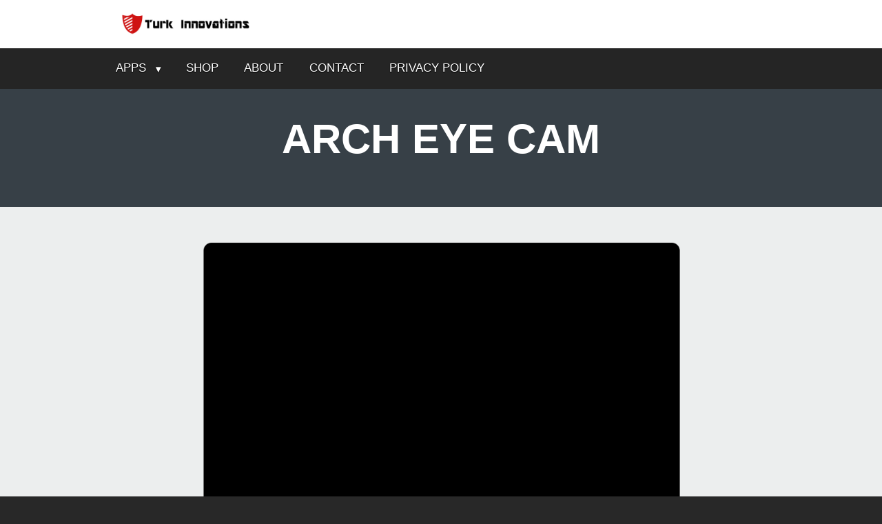

--- FILE ---
content_type: text/html; charset=UTF-8
request_url: https://turkinnovations.com/arch-eye-cam/
body_size: 10298
content:
<!DOCTYPE html>
<!--[if lt IE 7 ]><html class="ie ie6" lang="en-US"> <![endif]-->
<!--[if IE 7 ]><html class="ie ie7" lang="en-US"> <![endif]-->
<!--[if IE 8 ]><html class="ie ie8" lang="en-US"> <![endif]-->
<!--[if (gte IE 9)|!(IE)]><!--><html lang="en-US"> <!--<![endif]-->
<head>
<meta http-equiv="Content-Type" content="text/html; charset=UTF-8" />
<link rel="profile" href="http://gmpg.org/xfn/11" />
<meta name="viewport" content="width=device-width, initial-scale=1, maximum-scale=1" />
<link rel="pingback" href="https://turkinnovations.com/xmlrpc.php" />
<!-- OptimizePress SEO options -->
<title>Arch Eye Cam &mdash; Turk Innovations</title>
<meta property="og:type" content="article" />
<meta property="og:url" content="https://turkinnovations.com/arch-eye-cam/" />
<meta property="og:title" content="Arch Eye Cam &mdash; Turk Innovations" />
<!-- OptimizePress SEO options end -->
<meta name='robots' content='max-image-preview:large' />
<link rel="alternate" type="application/rss+xml" title="Turk Innovations &raquo; Feed" href="https://turkinnovations.com/feed/" />
<link rel="alternate" type="application/rss+xml" title="Turk Innovations &raquo; Comments Feed" href="https://turkinnovations.com/comments/feed/" />
<link rel="alternate" title="oEmbed (JSON)" type="application/json+oembed" href="https://turkinnovations.com/wp-json/oembed/1.0/embed?url=https%3A%2F%2Fturkinnovations.com%2Farch-eye-cam%2F" />
<link rel="alternate" title="oEmbed (XML)" type="text/xml+oembed" href="https://turkinnovations.com/wp-json/oembed/1.0/embed?url=https%3A%2F%2Fturkinnovations.com%2Farch-eye-cam%2F&#038;format=xml" />
<style id='wp-img-auto-sizes-contain-inline-css' type='text/css'>
img:is([sizes=auto i],[sizes^="auto," i]){contain-intrinsic-size:3000px 1500px}
/*# sourceURL=wp-img-auto-sizes-contain-inline-css */
</style>
<style id='wp-emoji-styles-inline-css' type='text/css'>

	img.wp-smiley, img.emoji {
		display: inline !important;
		border: none !important;
		box-shadow: none !important;
		height: 1em !important;
		width: 1em !important;
		margin: 0 0.07em !important;
		vertical-align: -0.1em !important;
		background: none !important;
		padding: 0 !important;
	}
/*# sourceURL=wp-emoji-styles-inline-css */
</style>
<style id='wp-block-library-inline-css' type='text/css'>
:root{--wp-block-synced-color:#7a00df;--wp-block-synced-color--rgb:122,0,223;--wp-bound-block-color:var(--wp-block-synced-color);--wp-editor-canvas-background:#ddd;--wp-admin-theme-color:#007cba;--wp-admin-theme-color--rgb:0,124,186;--wp-admin-theme-color-darker-10:#006ba1;--wp-admin-theme-color-darker-10--rgb:0,107,160.5;--wp-admin-theme-color-darker-20:#005a87;--wp-admin-theme-color-darker-20--rgb:0,90,135;--wp-admin-border-width-focus:2px}@media (min-resolution:192dpi){:root{--wp-admin-border-width-focus:1.5px}}.wp-element-button{cursor:pointer}:root .has-very-light-gray-background-color{background-color:#eee}:root .has-very-dark-gray-background-color{background-color:#313131}:root .has-very-light-gray-color{color:#eee}:root .has-very-dark-gray-color{color:#313131}:root .has-vivid-green-cyan-to-vivid-cyan-blue-gradient-background{background:linear-gradient(135deg,#00d084,#0693e3)}:root .has-purple-crush-gradient-background{background:linear-gradient(135deg,#34e2e4,#4721fb 50%,#ab1dfe)}:root .has-hazy-dawn-gradient-background{background:linear-gradient(135deg,#faaca8,#dad0ec)}:root .has-subdued-olive-gradient-background{background:linear-gradient(135deg,#fafae1,#67a671)}:root .has-atomic-cream-gradient-background{background:linear-gradient(135deg,#fdd79a,#004a59)}:root .has-nightshade-gradient-background{background:linear-gradient(135deg,#330968,#31cdcf)}:root .has-midnight-gradient-background{background:linear-gradient(135deg,#020381,#2874fc)}:root{--wp--preset--font-size--normal:16px;--wp--preset--font-size--huge:42px}.has-regular-font-size{font-size:1em}.has-larger-font-size{font-size:2.625em}.has-normal-font-size{font-size:var(--wp--preset--font-size--normal)}.has-huge-font-size{font-size:var(--wp--preset--font-size--huge)}.has-text-align-center{text-align:center}.has-text-align-left{text-align:left}.has-text-align-right{text-align:right}.has-fit-text{white-space:nowrap!important}#end-resizable-editor-section{display:none}.aligncenter{clear:both}.items-justified-left{justify-content:flex-start}.items-justified-center{justify-content:center}.items-justified-right{justify-content:flex-end}.items-justified-space-between{justify-content:space-between}.screen-reader-text{border:0;clip-path:inset(50%);height:1px;margin:-1px;overflow:hidden;padding:0;position:absolute;width:1px;word-wrap:normal!important}.screen-reader-text:focus{background-color:#ddd;clip-path:none;color:#444;display:block;font-size:1em;height:auto;left:5px;line-height:normal;padding:15px 23px 14px;text-decoration:none;top:5px;width:auto;z-index:100000}html :where(.has-border-color){border-style:solid}html :where([style*=border-top-color]){border-top-style:solid}html :where([style*=border-right-color]){border-right-style:solid}html :where([style*=border-bottom-color]){border-bottom-style:solid}html :where([style*=border-left-color]){border-left-style:solid}html :where([style*=border-width]){border-style:solid}html :where([style*=border-top-width]){border-top-style:solid}html :where([style*=border-right-width]){border-right-style:solid}html :where([style*=border-bottom-width]){border-bottom-style:solid}html :where([style*=border-left-width]){border-left-style:solid}html :where(img[class*=wp-image-]){height:auto;max-width:100%}:where(figure){margin:0 0 1em}html :where(.is-position-sticky){--wp-admin--admin-bar--position-offset:var(--wp-admin--admin-bar--height,0px)}@media screen and (max-width:600px){html :where(.is-position-sticky){--wp-admin--admin-bar--position-offset:0px}}

/*# sourceURL=wp-block-library-inline-css */
</style><style id='global-styles-inline-css' type='text/css'>
:root{--wp--preset--aspect-ratio--square: 1;--wp--preset--aspect-ratio--4-3: 4/3;--wp--preset--aspect-ratio--3-4: 3/4;--wp--preset--aspect-ratio--3-2: 3/2;--wp--preset--aspect-ratio--2-3: 2/3;--wp--preset--aspect-ratio--16-9: 16/9;--wp--preset--aspect-ratio--9-16: 9/16;--wp--preset--color--black: #000000;--wp--preset--color--cyan-bluish-gray: #abb8c3;--wp--preset--color--white: #ffffff;--wp--preset--color--pale-pink: #f78da7;--wp--preset--color--vivid-red: #cf2e2e;--wp--preset--color--luminous-vivid-orange: #ff6900;--wp--preset--color--luminous-vivid-amber: #fcb900;--wp--preset--color--light-green-cyan: #7bdcb5;--wp--preset--color--vivid-green-cyan: #00d084;--wp--preset--color--pale-cyan-blue: #8ed1fc;--wp--preset--color--vivid-cyan-blue: #0693e3;--wp--preset--color--vivid-purple: #9b51e0;--wp--preset--gradient--vivid-cyan-blue-to-vivid-purple: linear-gradient(135deg,rgb(6,147,227) 0%,rgb(155,81,224) 100%);--wp--preset--gradient--light-green-cyan-to-vivid-green-cyan: linear-gradient(135deg,rgb(122,220,180) 0%,rgb(0,208,130) 100%);--wp--preset--gradient--luminous-vivid-amber-to-luminous-vivid-orange: linear-gradient(135deg,rgb(252,185,0) 0%,rgb(255,105,0) 100%);--wp--preset--gradient--luminous-vivid-orange-to-vivid-red: linear-gradient(135deg,rgb(255,105,0) 0%,rgb(207,46,46) 100%);--wp--preset--gradient--very-light-gray-to-cyan-bluish-gray: linear-gradient(135deg,rgb(238,238,238) 0%,rgb(169,184,195) 100%);--wp--preset--gradient--cool-to-warm-spectrum: linear-gradient(135deg,rgb(74,234,220) 0%,rgb(151,120,209) 20%,rgb(207,42,186) 40%,rgb(238,44,130) 60%,rgb(251,105,98) 80%,rgb(254,248,76) 100%);--wp--preset--gradient--blush-light-purple: linear-gradient(135deg,rgb(255,206,236) 0%,rgb(152,150,240) 100%);--wp--preset--gradient--blush-bordeaux: linear-gradient(135deg,rgb(254,205,165) 0%,rgb(254,45,45) 50%,rgb(107,0,62) 100%);--wp--preset--gradient--luminous-dusk: linear-gradient(135deg,rgb(255,203,112) 0%,rgb(199,81,192) 50%,rgb(65,88,208) 100%);--wp--preset--gradient--pale-ocean: linear-gradient(135deg,rgb(255,245,203) 0%,rgb(182,227,212) 50%,rgb(51,167,181) 100%);--wp--preset--gradient--electric-grass: linear-gradient(135deg,rgb(202,248,128) 0%,rgb(113,206,126) 100%);--wp--preset--gradient--midnight: linear-gradient(135deg,rgb(2,3,129) 0%,rgb(40,116,252) 100%);--wp--preset--font-size--small: 13px;--wp--preset--font-size--medium: 20px;--wp--preset--font-size--large: 36px;--wp--preset--font-size--x-large: 42px;--wp--preset--spacing--20: 0.44rem;--wp--preset--spacing--30: 0.67rem;--wp--preset--spacing--40: 1rem;--wp--preset--spacing--50: 1.5rem;--wp--preset--spacing--60: 2.25rem;--wp--preset--spacing--70: 3.38rem;--wp--preset--spacing--80: 5.06rem;--wp--preset--shadow--natural: 6px 6px 9px rgba(0, 0, 0, 0.2);--wp--preset--shadow--deep: 12px 12px 50px rgba(0, 0, 0, 0.4);--wp--preset--shadow--sharp: 6px 6px 0px rgba(0, 0, 0, 0.2);--wp--preset--shadow--outlined: 6px 6px 0px -3px rgb(255, 255, 255), 6px 6px rgb(0, 0, 0);--wp--preset--shadow--crisp: 6px 6px 0px rgb(0, 0, 0);}:where(.is-layout-flex){gap: 0.5em;}:where(.is-layout-grid){gap: 0.5em;}body .is-layout-flex{display: flex;}.is-layout-flex{flex-wrap: wrap;align-items: center;}.is-layout-flex > :is(*, div){margin: 0;}body .is-layout-grid{display: grid;}.is-layout-grid > :is(*, div){margin: 0;}:where(.wp-block-columns.is-layout-flex){gap: 2em;}:where(.wp-block-columns.is-layout-grid){gap: 2em;}:where(.wp-block-post-template.is-layout-flex){gap: 1.25em;}:where(.wp-block-post-template.is-layout-grid){gap: 1.25em;}.has-black-color{color: var(--wp--preset--color--black) !important;}.has-cyan-bluish-gray-color{color: var(--wp--preset--color--cyan-bluish-gray) !important;}.has-white-color{color: var(--wp--preset--color--white) !important;}.has-pale-pink-color{color: var(--wp--preset--color--pale-pink) !important;}.has-vivid-red-color{color: var(--wp--preset--color--vivid-red) !important;}.has-luminous-vivid-orange-color{color: var(--wp--preset--color--luminous-vivid-orange) !important;}.has-luminous-vivid-amber-color{color: var(--wp--preset--color--luminous-vivid-amber) !important;}.has-light-green-cyan-color{color: var(--wp--preset--color--light-green-cyan) !important;}.has-vivid-green-cyan-color{color: var(--wp--preset--color--vivid-green-cyan) !important;}.has-pale-cyan-blue-color{color: var(--wp--preset--color--pale-cyan-blue) !important;}.has-vivid-cyan-blue-color{color: var(--wp--preset--color--vivid-cyan-blue) !important;}.has-vivid-purple-color{color: var(--wp--preset--color--vivid-purple) !important;}.has-black-background-color{background-color: var(--wp--preset--color--black) !important;}.has-cyan-bluish-gray-background-color{background-color: var(--wp--preset--color--cyan-bluish-gray) !important;}.has-white-background-color{background-color: var(--wp--preset--color--white) !important;}.has-pale-pink-background-color{background-color: var(--wp--preset--color--pale-pink) !important;}.has-vivid-red-background-color{background-color: var(--wp--preset--color--vivid-red) !important;}.has-luminous-vivid-orange-background-color{background-color: var(--wp--preset--color--luminous-vivid-orange) !important;}.has-luminous-vivid-amber-background-color{background-color: var(--wp--preset--color--luminous-vivid-amber) !important;}.has-light-green-cyan-background-color{background-color: var(--wp--preset--color--light-green-cyan) !important;}.has-vivid-green-cyan-background-color{background-color: var(--wp--preset--color--vivid-green-cyan) !important;}.has-pale-cyan-blue-background-color{background-color: var(--wp--preset--color--pale-cyan-blue) !important;}.has-vivid-cyan-blue-background-color{background-color: var(--wp--preset--color--vivid-cyan-blue) !important;}.has-vivid-purple-background-color{background-color: var(--wp--preset--color--vivid-purple) !important;}.has-black-border-color{border-color: var(--wp--preset--color--black) !important;}.has-cyan-bluish-gray-border-color{border-color: var(--wp--preset--color--cyan-bluish-gray) !important;}.has-white-border-color{border-color: var(--wp--preset--color--white) !important;}.has-pale-pink-border-color{border-color: var(--wp--preset--color--pale-pink) !important;}.has-vivid-red-border-color{border-color: var(--wp--preset--color--vivid-red) !important;}.has-luminous-vivid-orange-border-color{border-color: var(--wp--preset--color--luminous-vivid-orange) !important;}.has-luminous-vivid-amber-border-color{border-color: var(--wp--preset--color--luminous-vivid-amber) !important;}.has-light-green-cyan-border-color{border-color: var(--wp--preset--color--light-green-cyan) !important;}.has-vivid-green-cyan-border-color{border-color: var(--wp--preset--color--vivid-green-cyan) !important;}.has-pale-cyan-blue-border-color{border-color: var(--wp--preset--color--pale-cyan-blue) !important;}.has-vivid-cyan-blue-border-color{border-color: var(--wp--preset--color--vivid-cyan-blue) !important;}.has-vivid-purple-border-color{border-color: var(--wp--preset--color--vivid-purple) !important;}.has-vivid-cyan-blue-to-vivid-purple-gradient-background{background: var(--wp--preset--gradient--vivid-cyan-blue-to-vivid-purple) !important;}.has-light-green-cyan-to-vivid-green-cyan-gradient-background{background: var(--wp--preset--gradient--light-green-cyan-to-vivid-green-cyan) !important;}.has-luminous-vivid-amber-to-luminous-vivid-orange-gradient-background{background: var(--wp--preset--gradient--luminous-vivid-amber-to-luminous-vivid-orange) !important;}.has-luminous-vivid-orange-to-vivid-red-gradient-background{background: var(--wp--preset--gradient--luminous-vivid-orange-to-vivid-red) !important;}.has-very-light-gray-to-cyan-bluish-gray-gradient-background{background: var(--wp--preset--gradient--very-light-gray-to-cyan-bluish-gray) !important;}.has-cool-to-warm-spectrum-gradient-background{background: var(--wp--preset--gradient--cool-to-warm-spectrum) !important;}.has-blush-light-purple-gradient-background{background: var(--wp--preset--gradient--blush-light-purple) !important;}.has-blush-bordeaux-gradient-background{background: var(--wp--preset--gradient--blush-bordeaux) !important;}.has-luminous-dusk-gradient-background{background: var(--wp--preset--gradient--luminous-dusk) !important;}.has-pale-ocean-gradient-background{background: var(--wp--preset--gradient--pale-ocean) !important;}.has-electric-grass-gradient-background{background: var(--wp--preset--gradient--electric-grass) !important;}.has-midnight-gradient-background{background: var(--wp--preset--gradient--midnight) !important;}.has-small-font-size{font-size: var(--wp--preset--font-size--small) !important;}.has-medium-font-size{font-size: var(--wp--preset--font-size--medium) !important;}.has-large-font-size{font-size: var(--wp--preset--font-size--large) !important;}.has-x-large-font-size{font-size: var(--wp--preset--font-size--x-large) !important;}
/*# sourceURL=global-styles-inline-css */
</style>

<style id='classic-theme-styles-inline-css' type='text/css'>
/*! This file is auto-generated */
.wp-block-button__link{color:#fff;background-color:#32373c;border-radius:9999px;box-shadow:none;text-decoration:none;padding:calc(.667em + 2px) calc(1.333em + 2px);font-size:1.125em}.wp-block-file__button{background:#32373c;color:#fff;text-decoration:none}
/*# sourceURL=/wp-includes/css/classic-themes.min.css */
</style>
<link rel='stylesheet' id='optimizepress-page-style-css' href='https://turkinnovations.com/wp-content/plugins/optimizePressPlugin/pages/marketing/1/style.min.css?ver=2.5.17.1' type='text/css' media='all' />
<link rel='stylesheet' id='optimizepress-default-css' href='https://turkinnovations.com/wp-content/plugins/optimizePressPlugin/lib/assets/default.min.css?ver=2.5.17.1' type='text/css' media='all' />
<link rel='stylesheet' id='ws-plugin--optimizemember-css' href='https://turkinnovations.com/wp-content/plugins/optimizeMember/optimizeMember-o.php?ws_plugin__optimizemember_css=1&#038;qcABC=1&#038;ver=1.2.9-1.2.9-704532746' type='text/css' media='all' />
<script type="text/javascript" src="https://turkinnovations.com/wp-includes/js/jquery/jquery.min.js?ver=3.7.1" id="jquery-core-js"></script>
<script type="text/javascript" src="https://turkinnovations.com/wp-includes/js/jquery/jquery-migrate.min.js?ver=3.4.1" id="jquery-migrate-js"></script>
<script type="text/javascript" id="optimizepress-op-jquery-base-all-js-extra">
/* <![CDATA[ */
var OptimizePress = {"ajaxurl":"https://turkinnovations.com/wp-admin/admin-ajax.php","SN":"optimizepress","version":"2.5.17.1","script_debug":".min","localStorageEnabled":"","wp_admin_page":"","op_live_editor":"1","op_page_builder":"1","op_create_new_page":"","imgurl":"https://turkinnovations.com/wp-content/plugins/optimizePressPlugin/lib/images/","OP_URL":"https://turkinnovations.com/wp-content/plugins/optimizePressPlugin/","OP_JS":"https://turkinnovations.com/wp-content/plugins/optimizePressPlugin/lib/js/","OP_PAGE_BUILDER_URL":"","include_url":"https://turkinnovations.com/wp-includes/","op_autosave_interval":"300","op_autosave_enabled":"Y","paths":{"url":"https://turkinnovations.com/wp-content/plugins/optimizePressPlugin/","img":"https://turkinnovations.com/wp-content/plugins/optimizePressPlugin/lib/images/","js":"https://turkinnovations.com/wp-content/plugins/optimizePressPlugin/lib/js/","css":"https://turkinnovations.com/wp-content/plugins/optimizePressPlugin/lib/css/"},"social":{"twitter":"optimizepress","facebook":"optimizepress","googleplus":"111273444733787349971"},"flowplayerHTML5":"https://turkinnovations.com/wp-content/plugins/optimizePressPlugin/lib/modules/blog/video/flowplayer/flowplayer.swf","flowplayerKey":"","flowplayerLogo":"","mediaelementplayer":"https://turkinnovations.com/wp-content/plugins/optimizePressPlugin/lib/modules/blog/video/mediaelement/","pb_unload_alert":"This page is asking you to confirm that you want to leave - data you have entered may not be saved.","pb_save_alert":"Please make sure you are happy with all of your options as some options will not be able to be changed for this page later.","search_default":"Search...","ems_providers":[],"optimizemember":{"enabled":true,"version":"1.2.9"},"OP_LEADS_URL":"https://my.optimizeleads.com/","OP_LEADS_THEMES_URL":"https://my.optimizeleads.com/build/themes/"};
//# sourceURL=optimizepress-op-jquery-base-all-js-extra
/* ]]> */
</script>
<script type="text/javascript" src="https://turkinnovations.com/wp-content/plugins/optimizePressPlugin/lib/js/op-jquery-base-all.min.js?ver=2.5.17.1" id="optimizepress-op-jquery-base-all-js"></script>
<script type="text/javascript" src="https://turkinnovations.com/wp-content/plugins/optimizePressPlugin/lib/modules/blog/video/flowplayer/flowplayer.min.js?ver=2.5.17.1" id="optimizepressflowplayerhtml5-js"></script>
<script type="text/javascript" src="https://turkinnovations.com/wp-content/plugins/optimizePressPlugin/lib/js/op-video-all.min.js?ver=2.5.17.1" id="optimizepressHTML5videoAudioPlayer-js"></script>
<script type="text/javascript" id="zxcvbn-async-js-extra">
/* <![CDATA[ */
var _zxcvbnSettings = {"src":"https://turkinnovations.com/wp-includes/js/zxcvbn.min.js"};
//# sourceURL=zxcvbn-async-js-extra
/* ]]> */
</script>
<script type="text/javascript" src="https://turkinnovations.com/wp-includes/js/zxcvbn-async.min.js?ver=1.0" id="zxcvbn-async-js"></script>
<script type="text/javascript" src="https://turkinnovations.com/wp-includes/js/dist/hooks.min.js?ver=dd5603f07f9220ed27f1" id="wp-hooks-js"></script>
<script type="text/javascript" src="https://turkinnovations.com/wp-includes/js/dist/i18n.min.js?ver=c26c3dc7bed366793375" id="wp-i18n-js"></script>
<script type="text/javascript" id="wp-i18n-js-after">
/* <![CDATA[ */
wp.i18n.setLocaleData( { 'text direction\u0004ltr': [ 'ltr' ] } );
//# sourceURL=wp-i18n-js-after
/* ]]> */
</script>
<script type="text/javascript" id="password-strength-meter-js-extra">
/* <![CDATA[ */
var pwsL10n = {"unknown":"Password strength unknown","short":"Very weak","bad":"Weak","good":"Medium","strong":"Strong","mismatch":"Mismatch"};
//# sourceURL=password-strength-meter-js-extra
/* ]]> */
</script>
<script type="text/javascript" src="https://turkinnovations.com/wp-admin/js/password-strength-meter.min.js?ver=6.9" id="password-strength-meter-js"></script>
<script type="text/javascript" src="https://turkinnovations.com/wp-content/plugins/optimizeMember/optimizeMember-o.php?ws_plugin__optimizemember_js_w_globals=1&amp;qcABC=1&amp;ver=1.2.9-1.2.9-704532746" id="ws-plugin--optimizemember-js"></script>
<link rel="https://api.w.org/" href="https://turkinnovations.com/wp-json/" /><link rel="alternate" title="JSON" type="application/json" href="https://turkinnovations.com/wp-json/wp/v2/pages/803" /><link rel="EditURI" type="application/rsd+xml" title="RSD" href="https://turkinnovations.com/xmlrpc.php?rsd" />
<meta name="generator" content="WordPress 6.9" />
<link rel="canonical" href="https://turkinnovations.com/arch-eye-cam/" />
<link rel='shortlink' href='https://turkinnovations.com/?p=803' />
<!--[if lt IE 9]><link rel="stylesheet" type="text/css" href="https://turkinnovations.com/wp-content/themes/wpex-pytheas/css/ancient-ie.css" /><script src="http://html5shim.googlecode.com/svn/trunk/html5.js"></script><script src="http://css3-mediaqueries-js.googlecode.com/svn/trunk/css3-mediaqueries.js"></script><![endif]--><!--[if IE 7]><link rel="stylesheet" type="text/css" href="https://turkinnovations.com/wp-content/themes/wpex-pytheas/css/font-awesome-ie7.min.css" media="screen" /><link rel="stylesheet" type="text/css" href="https://turkinnovations.com/wp-content/themes/wpex-pytheas/css/css/antient-ie.css" media="screen" /><![endif]-->
        <!--[if (gte IE 6)&(lte IE 8)]>
            <script type="text/javascript" src="https://turkinnovations.com/wp-content/plugins/optimizePressPlugin/lib/js/selectivizr-1.0.2-min.js?ver=1.0.2"></script>
        <![endif]-->
        <!--[if lt IE 9]>
            <script src="https://turkinnovations.com/wp-content/plugins/optimizePressPlugin/lib/js//html5shiv.min.js"></script>
        <![endif]-->
    
            <style type="text/css" id="op_header_css">
            p, .single-post-content li, #content_area li, .op-popup-button .default-button{font-size:16px;font-family:"Open Sans", sans-serif;color:#505e6e}a, blockquote{font-family:"Open Sans", sans-serif}h1,.main-content h1,.single-post-content h1,.full-width.featured-panel h1,.latest-post .the-title, .step-graphic-style-1-number, .step-graphic-style-2-number, .step-graphic-style-3-number, .step-graphic-style-4-number, .step-graphic-style-5-number{font-family:"Open Sans", sans-serif}h2,.main-content h2,.single-post-content h2,.op-page-header h2,.featured-panel h2,.featured-posts .post-content h2,.featured-posts .post-content h2 a,.latest-post h2 a{font-family:"Open Sans", sans-serif}h3,.main-content h3,.single-post-content h3{font-family:"Open Sans", sans-serif}h4,.main-content h4,.single-post-content h4,.older-post h4 a{font-style:normal;font-weight:300;font-family:"Open Sans", sans-serif}h5,.main-content h5,.single-post-content h5{font-family:"Open Sans", sans-serif}h6,.main-content h6,.single-post-content h6{font-family:"Open Sans", sans-serif}.latest-post .continue-reading a, .post-content .continue-reading a, .older-post .continue-reading a,.main-content-area .single-post-content a,.featured-panel a,.sub-footer a, .main-sidebar a, .toggle-panel .toggle-panel-toggle-text{text-decoration:none}.latest-post .continue-reading a:hover, .post-content .continue-reading a:hover, .older-post .continue-reading a:hover,.main-content-area .single-post-content a:hover,.featured-panel a:hover,.sub-footer a:hover, .main-sidebar a:hover, .toggle-panel .toggle-panel-toggle-text:hover{text-decoration:none}a, a:visited, a:link{text-decoration:none}a:hover{text-decoration:none}.featured-panel a{text-decoration:none}.featured-panel a:hover{text-decoration:none}a,a:visited{text-decoration:none}a:hover{text-decoration:none}.footer-navigation ul li a{text-decoration:none}.footer-navigation ul li a:hover{text-decoration:none}.footer a{text-decoration:none}.footer a:hover{text-decoration:none}.footer small.footer-copyright a{text-decoration:none}.footer small.footer-copyright a:hover{text-decoration:none}.footer small.footer-disclaimer a{text-decoration:none}.footer small.footer-disclaimer a:hover{text-decoration:none}.nav-bar-above{background: #ffffff;background: -moz-linear-gradient(top, #ffffff 0%, #ffffff 100%);background: -webkit-gradient(linear, left top, left bottom, color-stop(0%,#ffffff), color-stop(100%,#ffffff));background: -webkit-linear-gradient(top, #ffffff 0%,#ffffff 100%);background: -o-linear-gradient(top, #ffffff 0%,#ffffff 100%);background: -ms-linear-gradient(top, #ffffff 0%,#ffffff 100%);background: linear-gradient(top, #ffffff 0%,#ffffff 100%));filter: progid:DXImageTransform.Microsoft.gradient( startColorstr='#ffffff', endColorstr='#ffffff',GradientType=0 )}body .container .nav-bar-above .navigation ul ul li{background-color:#ffffff !important}.nav-bar-below ul li:hover, .nav-bar-below ul li:hover > a{background: #de1212;background: -moz-linear-gradient(top, #de1212 0%, #de1212 100%);background: -webkit-gradient(linear, left top, left bottom, color-stop(0%,#de1212), color-stop(100%,#de1212));background: -webkit-linear-gradient(top, #de1212 0%,#de1212 100%);background: -o-linear-gradient(top, #de1212 0%,#de1212 100%);background: -ms-linear-gradient(top, #de1212 0%,#de1212 100%);background: linear-gradient(top, #de1212 0%,#de1212 100%));filter: progid:DXImageTransform.Microsoft.gradient( startColorstr='#de1212', endColorstr='#de1212',GradientType=0 )}
            </style>
            <style type="text/css" id="custom-background-css">
body.custom-background { background-color: #282828; }
</style>
	<style type="text/css">/* CUSTOM CODE ABOVE REQUIRED FOR THIS TEMPLATE DO NOT REMOVE */

body, p, h1, h2, h3, h4, h5, h6, li, ul { 
    -webkit-font-smoothing: auto;
    text-rendering: optimizelegibility;
}

.banner {
    padding: 10px 0;
}

.banner .op-logo img {
    display: inline-block;
    max-width: 200px;
    padding: 5px 0;
    vertical-align: middle;
}

ul.bullet-list{margin-bottom:0px;}

.headline-caps h2{text-transform:uppercase;}

div.include-nav .navigation ul li a {
    text-transform: uppercase;
    margin-top: 4px;
} 

.op-page-header .navigation #navigation-below a {
    text-transform: uppercase;
}

div.include-nav .navigation ul li a:hover {
    background: none !important;
}

.css-button.style-1 .text, .op-text-block p {
    -webkit-font-smoothing: auto; 
}

::selection {
    background-color: #4b5359;
    color: #ffffff;
}

::-moz-selection {
    background-color: #4b5359;
    color: #ffffff;
}


.countdown-timer-style-2 .countdown_amount:after {
    background: none;
}

.countdown-timer-style-2 .countdown_amount {
    background: none !important;
    -webkit-border-radius: 100% !important;
    -moz-border-radius: 100% !important;
    border-radius: 100% !important;
    -moz-box-shadow: none; 
    -webkit-box-shadow: none; 
    box-shadow: none;
    border: 1px solid #ffffff;
    color: #ffffff;
    display: inline-block;
    position: relative;
    font-family: 'Lato';
    font-size: 25px;
    font-weight: 200;
    height: 25px;
    width: 25px;
    padding: 20px;
    margin: 0 2px 0;
}

.countdown-timer-style-2 .countdown_section {
    color: #abaeb1;
    font-family: 'Lato';
    font-size: 14px;    
    font-weight: 300;
    text-transform: uppercase;
}

.footer-copyright {
    float: none; 
    padding-top: 5px;
}


.small-footer-text .inline-nav li {
    margin: 0;
    padding: 0 10px;
}

@media only screen and (max-width: 959px) {
    .countdown-timer-style-2 .countdown_amount {
        font-size: 20px;
        height: 23px;
        width: 23px;
        padding: 15px;
        margin: 0 0 0 -3px;
    }
}

@media only screen and (max-width: 767px) {
body, p, li, ul{font-size:15px !important;}
h2{font-size:34px !important;line-height:40px !important;}
h3{font-size:26px !important;line-height:32px !important;}
}

@media only screen and (max-width: 479px) {
body, p, li, ul{font-size:14px !important;}
h2{font-size:25px !important;line-height:30px !important;}
h3{font-size:18px !important;line-height:23px !important;}
.countdown-timer-style-2 .countdown_amount {
        font-size: 17px;
        height: 20px;
        width: 20px;
        padding: 15px;
        margin: 0 0 0 -3px;
    }
}


/* CUSTOM CODE ABOVE REQUIRED FOR THIS TEMPLATE DO NOT REMOVE */</style>
<link href="https://fonts.googleapis.com/css?family=Open Sans:300,r,b,i,bi" rel="stylesheet" type="text/css" /><link rel="icon" href="https://turkinnovations.com/wp-content/uploads/2013/05/shield-2-45x45.png" sizes="32x32" />
<link rel="icon" href="https://turkinnovations.com/wp-content/uploads/2013/05/shield-2.png" sizes="192x192" />
<link rel="apple-touch-icon" href="https://turkinnovations.com/wp-content/uploads/2013/05/shield-2.png" />
<meta name="msapplication-TileImage" content="https://turkinnovations.com/wp-content/uploads/2013/05/shield-2.png" />
</head>
<body class="wp-singular page-template-default page page-id-803 custom-background wp-theme-wpex-pytheas wp-child-theme-wpex-pytheas-child op-live-editor-page op-plugin">
    <div class="container main-content">
                <div class="banner include-nav" style="background-color:#ffffff">
            <div class="fixed-width cf">
                                <div class="eight columns">
                    <div class="op-logo"><img src="https://turkinnovations.com/wp-content/uploads/2017/11/Logo2-1-1.jpg" alt="Turk Innovations" /></div>                </div>
                            </div>
        </div>
                <div class="nav-bar-below op-page-header cf">
            <div class="fixed-width">
                <div class="twentyfour columns">
                    
                            <style>
                                .op-page-header .navigation #navigation-below a{
                                    font-size: 17px;
                                }
                            </style>
                        
                    <nav class="navigation">
                        <ul id="navigation-below"><li id="menu-item-846" class="menu-item menu-item-type-post_type menu-item-object-portfolio current-menu-ancestor current-menu-parent menu-item-has-children has_children menu-item-846"><a href="https://turkinnovations.com/products/apps/">APPS</a>
<ul class="sub-menu">
	<li id="menu-item-895" class="menu-item menu-item-type-post_type menu-item-object-page menu-item-895"><a href="https://turkinnovations.com/aikas-arena/">Aika’s Arena</a></li>
	<li id="menu-item-810" class="menu-item menu-item-type-post_type menu-item-object-page current-menu-item page_item page-item-803 current_page_item menu-item-810"><a href="https://turkinnovations.com/arch-eye-cam/" aria-current="page">Arch Eye Cam</a></li>
</ul>
</li>
<li id="menu-item-718" class="menu-item menu-item-type-post_type menu-item-object-page menu-item-718"><a href="https://turkinnovations.com/shop1/">SHOP</a></li>
<li id="menu-item-24" class="menu-item menu-item-type-post_type menu-item-object-page menu-item-24"><a href="https://turkinnovations.com/about/">ABOUT</a></li>
<li id="menu-item-202" class="menu-item menu-item-type-post_type menu-item-object-page menu-item-202"><a href="https://turkinnovations.com/contact-2/">CONTACT</a></li>
<li id="menu-item-270" class="menu-item menu-item-type-post_type menu-item-object-page menu-item-privacy-policy menu-item-270"><a rel="privacy-policy" href="https://turkinnovations.com/privacy-policy/">PRIVACY POLICY</a></li>

                        </ul>
                    </nav>                </div>
            </div>
        </div>
        <div id="content_area" class=""><div style='background:#374047;padding-top:40px;padding-bottom:40px;border-top-width:px;border-top-style:solid;border-top-color:;border-bottom-width:px;border-bottom-style:solid;border-bottom-color:;'  class="row one-column cf ui-sortable section   " id="le_body_row_1" data-style="[base64]"><div class="fixed-width"><div class="one-column column cols" id="le_body_row_1_col_1"><div class="element-container cf headline-caps" data-style="eyJhZHZhbmNlZENsYXNzIjoiaGVhZGxpbmUtY2FwcyJ9" id="le_body_row_1_col_1_el_1"><div class="element"><h2 style='font-size:60px;font-family:Impact, Charcoal, sans-serif;font-weight:bold;color:#ffffff;text-align:center;'>Arch Eye Cam</h2></div></div><div class="element-container cf" data-style="" id="le_body_row_1_col_1_el_2"><div class="element"> <div style="height:15px"></div> </div></div></div></div></div><div style='background:#eceeee;padding-top:40px;padding-bottom:30px;border-top-width:px;border-top-style:solid;border-top-color:;border-bottom-width:px;border-bottom-style:solid;border-bottom-color:;'  class="row one-column cf ui-sortable section   " id="le_body_row_2" data-style="[base64]"><div class="fixed-width"><div class="one-column column cols" id="le_body_row_2_col_1"><div class="element-container cf" data-style="" id="le_body_row_2_col_1_el_1"><div class="element"> <div class="video-plugin-frame video-plugin-laptop-frame black real" style="margin:0 auto; margin-bottom: 20px;"><div class="video-plugin-new youtube" style="max-width:100%; width:853px; height:auto; padding-top:0; padding-bottom:0;margin:0 auto; border: 0px solid #fff;"><div style="width:853px;height:0;  padding-bottom: 56.271981242673%; padding-top:0;"><iframe width="853" height="480" src="//www.youtube.com/embed/46xJYvA5C3c?wmode=opaque&showinfo=0&amp;autoplay=0&amp;controls=1&amp;modestbranding=0&amp;vq=&amp;rel=0" frameborder="0" allowfullscreen></iframe></div></div></div> </div></div><div class="element-container cf" data-style="" id="le_body_row_2_col_1_el_2"><div class="element"> <div class="op-text-block" style="width:100%;text-align: left;"><p>&nbsp;</p>
<p><strong>•Recorded via Vuzix M300</strong></p>
<p><strong>•Things used for app:</strong><br />
<strong>▪︎Galaxy Note 9+</strong><br />
<strong>▪︎Generic phone holder</strong><br />
<strong>▪︎2x USB Type A extension cables</strong><br />
<strong>▪︎1x USB OTG Type C adapter</strong><br />
<strong>▪︎1x USB Webcam with 720p Resolution</strong></p>
<p><b>The USB web  camera is a generic camera (logitec).The hinge that pivots was locked in place via an epoxy. The base was drilled through to accept a M6 screw (10mm socket). The camera was mounted and affixed by an M6 nut (thread locker recommended for high vibrations).</b></p>
</div> </div></div><div class="element-container cf" data-style="" id="le_body_row_2_col_1_el_3"><div class="element"> <div class="op-text-block" style="width:100%;text-align: left;"><h5><a href="https://play.google.com/store/apps/details?id=com.turkinnovations.rearviewcamera"><span style="color: #00ccff;">App Download</span></a></h5>
</div> </div></div><div class="element-container cf" data-style="" id="le_body_row_2_col_1_el_4"><div class="element"> <div class="op-text-block" style="width:100%;text-align: left;"><p><strong><a href="https://turkinnovations.com/arch-eye-cam-privacy-policy/">App Privacy Policy</a></strong></p>
</div> </div></div></div></div></div></div>        <div class="full-width footer small-footer-text">
                        <div class="row">
                <div class="fixed-width">
                
                        <style>
                            .footer-navigation ul li a,
                            .footer-navigation ul li a:hover{
                                text-shadow: none;
                            }

                            .footer,
                            .footer p,
                            .op-promote a,
                            .footer .footer-copyright,
                            .footer .footer-disclaimer{
                                text-shadow: none;
                            }

                            .footer p{  }
                        </style>
                    <p class="footer-copyright">Copyright 2017 - Turk Innovations - All Rights Reserved</p>                </div>
            </div>
        </div>
            </div><!-- container -->
<script type="speculationrules">
{"prefetch":[{"source":"document","where":{"and":[{"href_matches":"/*"},{"not":{"href_matches":["/wp-*.php","/wp-admin/*","/wp-content/uploads/*","/wp-content/*","/wp-content/plugins/*","/wp-content/themes/wpex-pytheas-child/*","/wp-content/themes/wpex-pytheas/*","/*\\?(.+)"]}},{"not":{"selector_matches":"a[rel~=\"nofollow\"]"}},{"not":{"selector_matches":".no-prefetch, .no-prefetch a"}}]},"eagerness":"conservative"}]}
</script>
<script type="text/javascript" src="https://turkinnovations.com/wp-content/plugins/optimizePressPlugin/lib/js/op-front-all.min.js?ver=2.5.17.1" id="optimizepress-op-front-all-js"></script>
<script type="text/javascript" src="https://turkinnovations.com/wp-content/plugins/optimizePressPlugin/lib/js/menus.min.js?ver=2.5.17.1" id="op-menus-js"></script>
<script id="wp-emoji-settings" type="application/json">
{"baseUrl":"https://s.w.org/images/core/emoji/17.0.2/72x72/","ext":".png","svgUrl":"https://s.w.org/images/core/emoji/17.0.2/svg/","svgExt":".svg","source":{"concatemoji":"https://turkinnovations.com/wp-includes/js/wp-emoji-release.min.js?ver=6.9"}}
</script>
<script type="module">
/* <![CDATA[ */
/*! This file is auto-generated */
const a=JSON.parse(document.getElementById("wp-emoji-settings").textContent),o=(window._wpemojiSettings=a,"wpEmojiSettingsSupports"),s=["flag","emoji"];function i(e){try{var t={supportTests:e,timestamp:(new Date).valueOf()};sessionStorage.setItem(o,JSON.stringify(t))}catch(e){}}function c(e,t,n){e.clearRect(0,0,e.canvas.width,e.canvas.height),e.fillText(t,0,0);t=new Uint32Array(e.getImageData(0,0,e.canvas.width,e.canvas.height).data);e.clearRect(0,0,e.canvas.width,e.canvas.height),e.fillText(n,0,0);const a=new Uint32Array(e.getImageData(0,0,e.canvas.width,e.canvas.height).data);return t.every((e,t)=>e===a[t])}function p(e,t){e.clearRect(0,0,e.canvas.width,e.canvas.height),e.fillText(t,0,0);var n=e.getImageData(16,16,1,1);for(let e=0;e<n.data.length;e++)if(0!==n.data[e])return!1;return!0}function u(e,t,n,a){switch(t){case"flag":return n(e,"\ud83c\udff3\ufe0f\u200d\u26a7\ufe0f","\ud83c\udff3\ufe0f\u200b\u26a7\ufe0f")?!1:!n(e,"\ud83c\udde8\ud83c\uddf6","\ud83c\udde8\u200b\ud83c\uddf6")&&!n(e,"\ud83c\udff4\udb40\udc67\udb40\udc62\udb40\udc65\udb40\udc6e\udb40\udc67\udb40\udc7f","\ud83c\udff4\u200b\udb40\udc67\u200b\udb40\udc62\u200b\udb40\udc65\u200b\udb40\udc6e\u200b\udb40\udc67\u200b\udb40\udc7f");case"emoji":return!a(e,"\ud83e\u1fac8")}return!1}function f(e,t,n,a){let r;const o=(r="undefined"!=typeof WorkerGlobalScope&&self instanceof WorkerGlobalScope?new OffscreenCanvas(300,150):document.createElement("canvas")).getContext("2d",{willReadFrequently:!0}),s=(o.textBaseline="top",o.font="600 32px Arial",{});return e.forEach(e=>{s[e]=t(o,e,n,a)}),s}function r(e){var t=document.createElement("script");t.src=e,t.defer=!0,document.head.appendChild(t)}a.supports={everything:!0,everythingExceptFlag:!0},new Promise(t=>{let n=function(){try{var e=JSON.parse(sessionStorage.getItem(o));if("object"==typeof e&&"number"==typeof e.timestamp&&(new Date).valueOf()<e.timestamp+604800&&"object"==typeof e.supportTests)return e.supportTests}catch(e){}return null}();if(!n){if("undefined"!=typeof Worker&&"undefined"!=typeof OffscreenCanvas&&"undefined"!=typeof URL&&URL.createObjectURL&&"undefined"!=typeof Blob)try{var e="postMessage("+f.toString()+"("+[JSON.stringify(s),u.toString(),c.toString(),p.toString()].join(",")+"));",a=new Blob([e],{type:"text/javascript"});const r=new Worker(URL.createObjectURL(a),{name:"wpTestEmojiSupports"});return void(r.onmessage=e=>{i(n=e.data),r.terminate(),t(n)})}catch(e){}i(n=f(s,u,c,p))}t(n)}).then(e=>{for(const n in e)a.supports[n]=e[n],a.supports.everything=a.supports.everything&&a.supports[n],"flag"!==n&&(a.supports.everythingExceptFlag=a.supports.everythingExceptFlag&&a.supports[n]);var t;a.supports.everythingExceptFlag=a.supports.everythingExceptFlag&&!a.supports.flag,a.supports.everything||((t=a.source||{}).concatemoji?r(t.concatemoji):t.wpemoji&&t.twemoji&&(r(t.twemoji),r(t.wpemoji)))});
//# sourceURL=https://turkinnovations.com/wp-includes/js/wp-emoji-loader.min.js
/* ]]> */
</script>
</body>
</html>

--- FILE ---
content_type: text/css
request_url: https://turkinnovations.com/wp-content/plugins/optimizePressPlugin/pages/marketing/1/style.min.css?ver=2.5.17.1
body_size: 11457
content:
/*! fancyBox v2.1.5 fancyapps.com | fancyapps.com/fancybox/#license */.fancybox-image,.fancybox-inner,.fancybox-nav,.fancybox-nav span,.fancybox-outer,.fancybox-skin,.fancybox-tmp,.fancybox-wrap,.fancybox-wrap iframe,.fancybox-wrap object{padding:0;margin:0;border:0;outline:0;vertical-align:top}.fancybox-wrap{top:0;left:0}.fancybox-skin{position:relative;background:#f9f9f9;color:#444;text-shadow:none;border:1px solid #000}.op-live-editor-page .fancybox-skin,.op-popup-fancybox .fancybox-skin{border:none}.fancybox-inner,.fancybox-outer{position:relative}.fancybox-inner{overflow:hidden}.fancybox-type-iframe .fancybox-inner{-webkit-overflow-scrolling:touch}.fancybox-error{color:#444;font:14px/20px "Helvetica Neue",Helvetica,Arial,sans-serif;margin:0;padding:15px;white-space:nowrap}.fancybox-iframe,.fancybox-image{display:block;width:100%;height:100%}.fancybox-image{max-width:100%;max-height:100%}#epicbox .close,.fancybox-close,.fancybox-next span,.fancybox-prev span{background-image:url([data-uri]);background-size:100% 100%;-webkit-transform:translate3d(0,0,0);transform:translate3d(0,0,0);-webkit-transition:all .2s ease-in-out;transition:all .2s ease-in-out;width:44px;height:152px}#fancybox-loading,#op_loading{position:fixed;top:50%;left:50%;margin-top:-22px;margin-left:-22px;cursor:default;z-index:100010;width:44px;height:44px;background:url(../../../lib/js/fancybox/fancybox_loading.gif) center center no-repeat #000;border-radius:10px}#epicbox .close,.fancybox-close{position:absolute;top:-18px;right:-18px;width:36px;height:36px;cursor:pointer;z-index:8040}.fancybox-nav{position:absolute;top:0;width:40%;height:100%;cursor:pointer;text-decoration:none;background:url(../../../lib/js/fancybox/blank.gif);-webkit-tap-highlight-color:transparent;z-index:8040}.fancybox-prev{left:0}.fancybox-next{right:0}.fancybox-nav span{position:absolute;top:50%;width:36px;height:34px;margin-top:-18px;cursor:pointer;z-index:8040;visibility:hidden}.fancybox-prev span{left:10px;background-position:0 -36px}.fancybox-next span{right:10px;background-position:0 -72px}.fancybox-nav:hover span{visibility:visible}.fancybox-tmp{position:absolute;top:-99999px;left:-99999px;visibility:hidden;max-width:99999px;max-height:99999px;overflow:visible!important}.fancybox-lock{overflow:hidden!important;width:auto}.fancybox-lock body{overflow:hidden!important;height:auto;min-height:100%}.fancybox-lock-test{overflow-y:hidden!important}.fancybox-overlay{position:absolute;top:0;left:0;overflow:hidden;display:none;background:url([data-uri])}.fancybox-overlay-fixed{position:fixed;bottom:0;right:0}.fancybox-lock .fancybox-overlay{overflow:auto;overflow-y:hidden;overflow-x:hidden}.fancybox-title{visibility:hidden;font:400 13px/20px "Helvetica Neue",Helvetica,Arial,sans-serif;position:relative;text-shadow:none}.fancybox-opened .fancybox-title{visibility:visible}.fancybox-title-float-wrap{position:absolute;bottom:0;right:50%;margin-bottom:-35px;text-align:center}.fancybox-title-float-wrap .child{display:inline-block;margin-right:-100%;padding:2px 20px;background:0 0;background:rgba(0,0,0,.8);border-radius:15px;text-shadow:0 1px 2px #222;color:#FFF;font-weight:700;line-height:24px;white-space:nowrap}.fancybox-title-outside-wrap{position:relative;margin-top:10px;color:#fff}.fancybox-title-inside-wrap{padding-top:10px}.fancybox-title-over-wrap{position:absolute;bottom:0;left:0;color:#fff;padding:10px;background:#000;background:rgba(0,0,0,.8)}@media only screen and (-webkit-min-device-pixel-ratio:1.5),only screen and (min--moz-device-pixel-ratio:1.5),only screen and (min-device-pixel-ratio:1.5){#fancybox-loading{background-image:url(../../../lib/js/fancybox/fancybox_loading@2x.gif);background-size:24px 24px}}.fancybox-wrap{z-index:100002;position:fixed;overflow:hidden}.fancybox-outer{border-radius:0}.fancybox-opened{z-index:100003;border-radius:0;-webkit-transition:top .3s ease-in-out!important;transition:top .3s ease-in-out!important}.fancybox-loading{z-index:100010}.fancybox-close{z-index:100004}.fancybox-next,.fancybox-next span,.fancybox-prev,.fancybox-prev span{z-index:100003}.fancybox-overlay{z-index:100001}.fancybox-title{z-index:100005}.fancybox-title-float-wrap{z-index:100003}.fancybox-no-scroll .fancybox-inner{overflow-x:hidden!important}.fancybox-opened .fancybox-skin{box-shadow:none}.op-transform-1,.op-transform-normal{-webkit-transition:all .4s ease-in-out;transition:all .4s ease-in-out;will-change:all;-webkit-transform:translate3d(0,0,0);transform:translate3d(0,0,0)}.op-transform{-webkit-transition:all .3s ease-in-out;transition:all .3s ease-in-out;will-change:all;-webkit-transform:translate3d(0,0,0);transform:translate3d(0,0,0)}.op-transform-fast{-webkit-transition:all .2s ease-in-out;transition:all .2s ease-in-out;will-change:all;-webkit-transform:translate3d(0,0,0);transform:translate3d(0,0,0)}.op-transform-slow{-webkit-transition:all .6s ease-in-out;transition:all .6s ease-in-out;will-change:all;-webkit-transform:translate3d(0,0,0);transform:translate3d(0,0,0)}.op-asset-actual-content{-webkit-transform:translate3d(0,0,0);transform:translate3d(0,0,0)}.op-transform-start{-webkit-transform:translate3d(0,0,0) scale(0);transform:translate3d(0,0,0) scale(0);-webkit-transform-origin:center center;-ms-transform-origin:center center;transform-origin:center center}.op-transform-end{-webkit-transform:translate3d(0,0,0) scale(1);transform:translate3d(0,0,0) scale(1);-webkit-transform-origin:center center;-ms-transform-origin:center center;transform-origin:center center}.op-transform-1-start{opacity:0!important}.op-transform-1-end{opacity:1!important}.op-opacity-zero{opacity:0!important}.op-transform-scale0{-webkit-transform:translate3d(0,0,0) scale(0);transform:translate3d(0,0,0) scale(0);-webkit-transform-origin:center center;-ms-transform-origin:center center;transform-origin:center center}.mce-fullscreen,.mce-fullscreen *{-webkit-transform:none!important;-ms-transform:none!important;transform:none!important;-webkit-transition:none!important;transition:none!important}.mce-fullscreen{right:0;bottom:0}.mce-fullscreen .fancybox-close{display:none}.alignleft{display:inline;float:left;margin-right:20px}.alignright{display:inline;float:right;margin-left:20px}.aligncenter{clear:both;display:block;margin-left:auto;margin-right:auto}.comment-content img,.entry-content img,.widget img{max-width:97.5%}img[class*=align],img[class*=wp-image-]{height:auto}img.size-full{max-width:97.5%;width:auto}.entry-content img.wp-smiley{border:none;margin-bottom:0;margin-top:0;padding:0}img.aligncenter,img.alignleft,img.alignright{margin-bottom:20px}.wp-caption,p img{margin-top:.4em}.wp-caption{background:#eee;margin-bottom:1.625em;max-width:96%;padding:9px}.wp-caption img{display:block;margin:0 auto;max-width:98%}.gallery-caption,.wp-caption .wp-caption-text{color:#666;font-family:Georgia,serif;font-size:12px}.wp-caption .wp-caption-text{margin-bottom:0;padding:10px 0 5px;position:relative}#content .gallery{margin:0 auto 1.625em}#content .gallery a img{border:none}img#wpstats{display:block;margin:0 auto 1.625em}#content .gallery-columns-4 .gallery-item{width:23%;padding-right:2%}#content .gallery-columns-4 .gallery-item img{width:100%;height:auto}.wp-caption img{border-color:#eee}#content .gallery .gallery-icon a:active img,#content .gallery .gallery-icon a:focus img,#content .gallery .gallery-icon a:hover img,a:active img[class*=align],a:active img[class*=wp-image-],a:focus img[class*=align],a:focus img[class*=wp-image-],a:hover img[class*=align],a:hover img[class*=wp-image-]{border-color:#bbb}.wp-caption a:active img,.wp-caption a:focus img,.wp-caption a:hover img{background:#fff;border-color:#ddd}.post-password-required .entry-header .comments-link{margin:1.625em 0 0}.post-password-required input[type=password]{margin:.8125em 0}.post-password-required input[type=password]:focus{background:#f7f7f7}.wp-dialog #wp-link #link-options label span{margin-left:5px;margin-top:5px;text-align:left}.wp-dialog #wp-link .link-target{margin:5px 0 0 5px}.wp-dialog #wp-link input{height:auto}a,abbr,acronym,address,applet,article,aside,audio,b,big,blockquote,body,canvas,caption,center,cite,code,dd,del,details,dfn,div,dl,dt,em,embed,fieldset,figcaption,figure,footer,form,h1,h2,h3,h4,h5,h6,header,hgroup,html,i,iframe,img,ins,kbd,label,legend,li,mark,menu,nav,object,ol,output,p,pre,q,ruby,s,samp,section,small,span,strike,strong,sub,summary,sup,table,tbody,td,tfoot,th,thead,time,tr,tt,u,ul,var,video{margin:0;padding:0;border:0;font:inherit;vertical-align:baseline}em,i{font-style:italic}b,strong{font-weight:700}article,aside,details,figcaption,figure,footer,header,hgroup,menu,nav,section{display:block}html{height:100%}body{min-height:100%;line-height:1}blockquote,q{quotes:none}blockquote:after,blockquote:before,q:after,q:before{content:'';content:none}table{border-collapse:collapse;border-spacing:0}.cf:after,.cf:before{content:"";display:table}.cf:after{clear:both}.cf{zoom:1}.element .row.element-container{margin-bottom:0}body{background:#fff;font:14px/21px "Helvetica Neue","Helvetica Neue",Helvetica,Arial,sans-serif;color:#444;-webkit-font-smoothing:antialiased;-webkit-text-size-adjust:100%}h1,h2,h3,h4,h5,h6{color:#181818;font-family:"Helvetica Neue",Helvetica,Arial,sans-serif;font-weight:700;line-height:1.1em}h4,h5,h6{line-height:1.3em}h1 a,h2 a,h3 a,h4 a,h5 a,h6 a{font-weight:inherit}h1{font-size:46px;margin-bottom:14px}h2{font-size:35px;margin-bottom:10px}h3{font-size:28px;margin-bottom:8px}h4{font-size:21px;margin-bottom:4px}h5{font-size:17px;margin-bottom:4px}h6{font-size:14px;margin-bottom:4px}.subheader{color:#777}.op-popup-button .default-button,p{margin:0 0 1.1em;font-family:"Helvetica Neue",Helvetica,Arial,sans-serif;line-height:1.5em}p img{margin:0;max-width:100%}p.lead{font-size:21px;line-height:27px;color:#777}em{font-style:italic}strong{font-weight:700}small{font-size:85%}blockquote,blockquote p{font-size:17px;line-height:24px;color:#777;font-style:italic}blockquote{margin:0 0 20px;padding:9px 20px 0 19px;border-left:1px solid #ddd}blockquote cite{display:block;color:#555}blockquote cite:before{content:"\2014 \0020"}blockquote cite a,blockquote cite a:visited{color:#555}hr{border:solid #ddd;border-width:1px 0 0;clear:both;margin:10px 0 30px;height:0}a,a:visited{color:#2e82bc;text-decoration:none;outline:0}a:focus,a:hover{color:#005580}p a,p a:visited{line-height:inherit}ol,ul{margin-bottom:20px}ul{list-style:none}ol{list-style:decimal}ol,ul.circle,ul.disc,ul.square{margin-left:30px}ul.square{list-style:square}ul.circle{list-style:circle}ul.disc{list-style:disc}ol ol,ol ul,ul ol,ul ul{margin:0 0 0 20px;font-size:90%}ol ol li,ol ul li,ul ol li,ul ul li{margin-bottom:6px}li>ol,li>ul{margin-top:10px}li{line-height:1.6em;margin-bottom:12px}li p,ul.large li{line-height:1.6em}img.scale-with-grid{max-width:100%;height:auto}button::-moz-focus-inner,input::-moz-focus-inner{border:0;padding:0}button,input{font-family:HelveticaNeue,"Helvetica Neue",Helvetica,Arial,sans-serif}button{cursor:pointer}ul.tabs{display:block;margin:0 0 20px;padding:0;border-bottom:solid 1px #ddd}ul.tabs li{display:block;width:auto;height:30px;padding:0;float:left;margin-bottom:0}ul.tabs li a{display:block;text-decoration:none;width:auto;height:29px;padding:0 20px;line-height:30px;border:1px solid #ddd;border-width:1px 1px 0 0;margin:0;background:#f5f5f5;font-size:13px}ul.tabs li a.active{background:#fff;height:30px;position:relative;top:-4px;padding-top:4px;border-left-width:1px;margin:0 0 0 -1px;color:#111;border-top-left-radius:2px;border-top-right-radius:2px}ul.tabs li:first-child a.active{margin-left:0}ul.tabs li:first-child a{border-width:1px 1px 0;border-top-left-radius:2px}ul.tabs li:last-child a{border-top-right-radius:2px}ul.tabs-content{margin:0;display:block}ul.tabs-content>li{display:none}ul.tabs-content>li.active{display:block}ul.tabs:after,ul.tabs:before{content:'\0020';display:block;overflow:hidden;visibility:hidden;width:0;height:0}ul.tabs:after{clear:both}ul.tabs{zoom:1}form{margin-bottom:0}fieldset{margin-bottom:20px}input[type=email],input[type=password],input[type=text],select,textarea{border:1px solid #ccc;padding:6px 4px;outline:0;border-radius:2px;font:13px HelveticaNeue,"Helvetica Neue",Helvetica,Arial,sans-serif;color:#777;margin:0 0 20px;width:210px;max-width:100%;display:block;background:#fff}select{padding:0}input[type=email]:focus,input[type=password]:focus,input[type=text]:focus,textarea:focus{border:1px solid #aaa;color:#444;box-shadow:0 0 3px rgba(0,0,0,.2)}textarea{min-height:60px}label,legend{display:block;font-weight:700;font-size:13px}select{width:220px}input[type=checkbox]{display:inline}label span,legend span{font-weight:400;font-size:13px;color:#444}.remove-bottom{margin-bottom:0!important}.half-bottom{margin-bottom:10px!important}.add-bottom{margin-bottom:20px!important}.cols{margin:0 10px;float:left;min-height:1px}.floating-featured-panel-fluid .cols{margin:0;max-width:100%}.container{position:relative;margin:0 auto;padding:0;overflow:hidden;width:auto;float:none}.container .column,.container .columns{float:left;display:inline;margin-left:10px;margin-right:10px}.container .column{max-width:100%}.row{margin-bottom:10px}.fixed-width{margin-left:auto;margin-right:auto;width:960px}.full-width{max-width:100%}.section{padding-top:40px;padding-bottom:40px;margin-bottom:0}.section+.row{padding-top:40px}.clearcol{clear:both}body{background-color:#fff}.fixed-width-page body{background-color:#ededed}.fixed-width-page .container{width:1060px;margin-left:auto;margin-right:auto;background-color:#fff}.column.alpha,.columns.alpha{margin-left:0}.column.omega,.columns.omega{margin-right:0}.container .one.column,.container .one.columns{width:20px}.container .two.columns{width:60px}.container .three.columns{width:100px}.container .four.columns{width:140px}.container .five.columns{width:180px}.container .six.columns{width:220px}.container .seven.columns{width:260px}.container .eight.columns{width:300px}.container .nine.columns{width:340px}.container .ten.columns{width:380px}.container .eleven.columns{width:420px}.container .twelve.columns{width:460px}.container .thirteen.columns{width:500px}.container .fourteen.columns{width:540px}.container .fifteen.columns{width:580px}.container .sixteen.columns{width:620px}.container .seventeen.columns{width:660px}.container .eighteen.columns{width:700px}.container .nineteen.columns{width:740px}.container .twenty.columns{width:780px}.container .twentyone.columns{width:820px}.container .twentytwo.columns{width:860px}.container .twentythree.columns{width:900px}.container .one-column.column,.container .one-full.column,.container .twentyfour.columns{width:940px}.container .one-half.column{width:460px}.container .one-third.column{width:300px}.container .two-thirds.column{width:620px}.container .one-fourth.column{width:220px}.container .two-fourths.column{width:460px}.container .three-fourths.column{width:700px}.container .one-fifth.column{width:172px}.container .two-fifths.column{width:364px}.container .three-fifths.column{width:556px}.container .four-fifths.column{width:748px}.container .one-half .split-half.column{width:220px}.container .one-third .split-half.column{width:140px}.container .two-thirds .split-half.column{width:300px}.container .two-thirds .split-one-third.column{width:193px}.container .two-thirds .split-two-thirds.column{width:406.5px}.container .two-thirds .split-one-fourth.column{width:140px}.container .two-thirds .split-two-fourths.column{width:300px}.container .two-thirds .split-three-fourths.column{width:460px}.container .two-fourths .split-half.column{width:220px}.container .three-fourths .split-half.column{width:340px}.container .three-fourths .split-one-third.column{width:220px}.container .three-fourths .split-two-thirds.column{width:460px}.container .three-fourths .split-one-fourth.column{width:160px}.container .three-fourths .split-two-fourths.column{width:340px}.container .three-fourths .split-three-fourths.column{width:520px}.container .two-fifths .split-half.column{width:172px}.container .three-fifths .split-half.column{width:268px}.container .three-fifths .split-one-third.column{width:172px}.container .four-fifths .split-half.column,.container .three-fifths .split-two-thirds.column{width:364px}.container .four-fifths .split-one-third.column{width:236px}.container .four-fifths .split-two-thirds.column{width:492px}.container .four-fifths .split-one-fourth.column{width:172px}.container .four-fifths .split-two-fourths.column{width:364px}.container .four-fifths .split-three-fourths.column{width:556px}.container .one-fifth .split-half.column,.container .one-fifth .split-one-third.column,.container .one-fifth .split-two-thirds.column,.container .one-fourth .split-half.column,.container .one-fourth .split-one-third.column,.container .one-fourth .split-two-thirds.column,.container .one-third .split-one-third.column,.container .one-third .split-two-thirds.column,.container .two-fifths .split-one-third.column,.container .two-fifths .split-two-thirds.column{width:100%;margin:0}.split-half.column,.split-one-fourth.column,.split-one-third.column,.split-three-fourths.column,.split-two-fourths.column,.split-two-thirds.column{margin-left:20px;margin-right:0}.split-half.column:first-child,.split-one-fourth.column:first-child,.split-one-third.column:first-child,.split-three-fourths.column:first-child,.split-two-fourths.column:first-child,.split-two-thirds.column:first-child{margin-right:0;margin-left:0}.add-element-container+.split-half.column,.add-element-container+.split-one-fourth.column,.add-element-container+.split-one-third.column,.add-element-container+.split-three-fourths.column,.add-element-container+.split-two-fourths.column,.add-element-container+.split-two-thirds.column,.clearcol+.split-half.column,.clearcol+.split-one-fourth.column,.clearcol+.split-one-third.column,.clearcol+.split-three-fourths.column,.clearcol+.split-two-fourths.column,.clearcol+.split-two-thirds.column,.element-container+.split-half.column,.element-container+.split-one-fourth.column,.element-container+.split-one-third.column,.element-container+.split-three-fourths.column,.element-container+.split-two-fourths.column,.element-container+.split-two-thirds.column{margin-left:0;margin-right:0}.container .offset-by-one{padding-left:40px}.container .offset-by-two{padding-left:80px}.container .offset-by-three{padding-left:120px}.container .offset-by-four{padding-left:160px}.container .offset-by-five{padding-left:200px}.container .offset-by-six{padding-left:240px}.container .offset-by-seven{padding-left:280px}.container .offset-by-eight{padding-left:320px}.container .offset-by-nine{padding-left:360px}.container .offset-by-ten{padding-left:400px}.container .offset-by-eleven{padding-left:440px}.container .offset-by-twelve{padding-left:480px}.container .offset-by-thirteen{padding-left:520px}.container .offset-by-fourteen{padding-left:560px}.container .offset-by-fifteen{padding-left:600px}.container .offset-by-sixteen{padding-left:640px}.container .offset-by-seventeen{padding-left:680px}.container .offset-by-eighteen{padding-left:720px}.container .offset-by-nineteen{padding-left:760px}.container .offset-by-twenty{padding-left:800px}.container .offset-by-twentyone{padding-left:840px}.container .offset-by-twentytwo{padding-left:880px}.container .offset-by-twentythree{padding-left:920px}@media only screen and (max-width:1060px){.fixed-width-page .container{width:auto}}@media only screen and (min-width:768px) and (max-width:959px){.fixed-width{width:768px}.fixed-width-page .container{width:auto}.container .column,.container .columns{margin-left:10px;margin-right:10px}.column.alpha,.columns.alpha{margin-left:0;margin-right:10px}.column.omega,.columns.omega{margin-right:0;margin-left:10px}.alpha.omega{margin-left:0;margin-right:0}.container .fourteen.columns .row,.container .fourteen.columns .row.one-col .one.cols{width:428px!important;margin:0}.container .one.column,.container .one.columns{width:12px}.container .two.columns{width:44px}.container .three.columns{width:76px}.container .four.columns{width:108px}.container .five.columns{width:140px}.container .six.columns{width:172px}.container .seven.columns{width:204px}.container .eight.columns{width:236px}.container .nine.columns{width:268px}.container .ten.columns{width:300px}.container .eleven.columns{width:332px}.container .twelve.columns{width:364px}.container .thirteen.columns{width:396px}.container .fourteen.columns{width:428px}.container .fifteen.columns{width:460px}.container .sixteen.columns{width:492px}.container .seventeen.columns{width:524px}.container .eighteen.columns{width:556px}.container .nineteen.columns{width:588px}.container .twenty.columns{width:620px}.container .twentyone.columns{width:652px}.container .twentytwo.columns{width:684px}.container .twentythree.columns{width:716px}.container .one-column.column,.container .one-full.column,.container .twentyfour.columns{width:748px}.container .one-half.column{width:364px}.container .one-third.column{width:236px}.container .two-thirds.column{width:492px}.container .one-fourth.column{width:172px}.container .two-fourths.column{width:364px}.container .three-fourths.column{width:556px}.container .four-fourths.column{width:748px}.container .one-fifth.column{width:133px}.container .two-fifths.column{width:286px}.container .three-fifths.column{width:439px}.container .four-fifths.column{width:592px}.container .five-fifths.column{width:748px}.container .one-half .split-half.column{width:172px}.container .one-third .split-half.column{width:236px;margin:0}.container .two-thirds .split-half.column{width:236px}.container .two-thirds .split-one-third.column{width:150.5px}.container .two-thirds .split-two-thirds.column{width:321px}.container .two-thirds .split-one-fourth.column,.container .two-thirds .split-three-fourths.column,.container .two-thirds .split-two-fourths.column{width:236px}.container .two-fourths .split-half.column{width:172px}.container .three-fourths .split-half.column{width:268px}.container .three-fourths .split-one-third.column{width:172px}.container .three-fourths .split-two-thirds.column{width:364px}.container .three-fourths .split-one-fourth.column,.container .three-fourths .split-three-fourths.column,.container .three-fourths .split-two-fourths.column{width:268px}.container .two-fifths .split-half.column{width:133px}.container .three-fifths .split-half.column{width:209.5px}.container .three-fifths .split-one-third.column{width:133px}.container .four-fifths .split-half.column,.container .three-fifths .split-two-thirds.column{width:286px}.container .four-fifths .split-one-third.column{width:184px}.container .four-fifths .split-two-thirds.column{width:388px}.container .four-fifths .split-one-fourth.column,.container .four-fifths .split-three-fourths.column,.container .four-fifths .split-two-fourths.column{width:286px}.container .offset-by-one{padding-left:32px}.container .offset-by-two{padding-left:64px}.container .offset-by-three{padding-left:96px}.container .offset-by-four{padding-left:128px}.container .offset-by-five{padding-left:160px}.container .offset-by-six{padding-left:192px}.container .offset-by-seven{padding-left:224px}.container .offset-by-eight{padding-left:256px}.container .offset-by-nine{padding-left:288px}.container .offset-by-ten{padding-left:320px}.container .offset-by-eleven{padding-left:352px}.container .offset-by-twelve{padding-left:384px}.container .offset-by-thirteen{padding-left:416px}.container .offset-by-fourteen{padding-left:448px}.container .offset-by-fifteen{padding-left:480px}.container .offset-by-sixteen{padding-left:512px}.container .offset-by-seventeen{padding-left:544px}.container .offset-by-eighteen{padding-left:576px}.container .offset-by-nineteen{padding-left:608px}.container .offset-by-twenty{padding-left:640px}.container .offset-by-twentyone{padding-left:672px}.container .offset-by-twentytwo{padding-left:704px}.container .offset-by-twentythree{padding-left:736px}.hide-tablet{display:none}}@media only screen and (max-width:767px){.fixed-width{width:300px;max-width:100%}.fixed-width-page .container{width:auto}.container .column,.container .columns{margin:0}div .four-fifths:not(:first-child),div .one-fifth:not(:first-child),div .one-fourth:not(:first-child),div .one-half:not(:first-child),div .one-third:not(:first-child),div .three-fifths:not(:first-child),div .three-fourths:not(:first-child),div .two-fifths:not(:first-child),div .two-fourths:not(:first-child),div .two-thirds:not(:first-child){margin-top:20px}.container .fourteen.columns .row,.container .fourteen.columns .row.one-col .one.cols{margin:0;width:300px!important;max-width:300px!important}.container .eight.columns,.container .eighteen.columns,.container .eleven.columns,.container .fifteen.columns,.container .five-fifths.column,.container .five.columns,.container .four-fifths.column,.container .four-fourths.column,.container .four.columns,.container .fourteen.columns,.container .nine.columns,.container .nineteen.columns,.container .one-column.column,.container .one-fifth.column,.container .one-fourth.column,.container .one-full.column,.container .one-half.column,.container .one-third.column,.container .one.column,.container .one.columns,.container .seven.columns,.container .seventeen.columns,.container .six.columns,.container .sixteen.columns,.container .ten.columns,.container .thirteen.columns,.container .three-fifths.column,.container .three-fourths.column,.container .three.columns,.container .twelve.columns,.container .twenty.columns,.container .twentyfour.columns,.container .twentyone.columns,.container .twentythree.columns,.container .twentytwo.columns,.container .two-fifths.column,.container .two-fourths.column,.container .two-thirds.column,.container .two.columns{width:300px}.container .split-half.column,.container .split-one-fourth.column,.container .split-one-third.column,.container .split-three-fourths.column,.container .split-two-fourths.column,.container .split-two-thirds.column{width:300px!important;margin-bottom:10px}.container .offset-by-eight,.container .offset-by-eleven,.container .offset-by-fifteen,.container .offset-by-five,.container .offset-by-four,.container .offset-by-fourteen,.container .offset-by-nine,.container .offset-by-one,.container .offset-by-seven,.container .offset-by-six,.container .offset-by-ten,.container .offset-by-thirteen,.container .offset-by-three,.container .offset-by-twelve,.container .offset-by-two{padding-left:0}}@media only screen and (min-width:480px) and (max-width:767px){.fixed-width{width:420px}.container .column,.container .columns{margin:0}.container .fourteen.columns .row,.container .fourteen.columns .row.one-col .one.cols{width:420px!important;margin:0}.container .eight.columns,.container .eighteen.columns,.container .eleven.columns,.container .fifteen.columns,.container .five-fifths.column,.container .five.columns,.container .four-fifths.column,.container .four-fourths.column,.container .four.columns,.container .fourteen.columns,.container .nine.columns,.container .nineteen.columns,.container .one-column.column,.container .one-fifth.column,.container .one-fourth.column,.container .one-full.column,.container .one-half.column,.container .one-third.column,.container .one.column,.container .one.columns,.container .seven.columns,.container .seventeen.columns,.container .six.columns,.container .sixteen.columns,.container .ten.columns,.container .thirteen.columns,.container .three-fifths.column,.container .three-fourths.column,.container .three.columns,.container .twelve.columns,.container .twenty.columns,.container .twentyfour.columns,.container .twentyone.columns,.container .twentythree.columns,.container .twentytwo.columns,.container .two-fifths.column,.container .two-fourths.column,.container .two-thirds.column,.container .two.columns,.split-half.column{width:420px}.container .split-half.column,.container .split-one-fourth.column,.container .split-one-third.column,.container .split-three-fourths.column,.container .split-two-fourths.column,.container .split-two-thirds.column{width:420px!important}.hide-tablet{display:none}}@media only screen and (max-width:480px){.hide-mobile{display:none}}.container:after{content:"\0020";display:block;height:0;clear:both;visibility:hidden}.clearfix:after,.clearfix:before,.row:after,.row:before{content:'\0020';display:block;overflow:hidden;visibility:hidden;width:0;height:0}.clearfix:after,.row:after{clear:both}.clearfix,.row{zoom:1}.clear{clear:both;display:block;overflow:hidden;visibility:hidden;width:0;height:0}.featured-panel-style-2,.featured-panel-style-4{background:url(../../global/images/featured-panel/bg.jpg) center center/cover no-repeat fixed #000;-webkit-transition:ease-in;transition:ease-in;-webkit-transition-property:background-image;transition-property:background-image;-webkit-transition-duration:1s;transition-duration:1s}.featured-panel-style-2 body,.featured-panel-style-4 body{background-color:transparent}.featured-panel-style-2 .floating-featured-panel,.featured-panel-style-4 .floating-featured-panel{width:380px;max-width:100%;min-height:250px;padding:30px 40px;position:relative;top:50px;margin:0 auto 50px;background:-webkit-linear-gradient(top, #f9f9f9 0, #dadada 100%);background:linear-gradient(to bottom,#f9f9f9 0,#dadada 100%);filter:progid:DXImageTransform.Microsoft.gradient(startColorstr='#f9f9f9', endColorstr='#dadada', GradientType=0);box-shadow:0 0 40px rgba(0,0,0,.5);box-sizing:border-box}.featured-panel-style-2.featured-panel-style-4-black .floating-featured-panel,.featured-panel-style-4.featured-panel-style-4-black .floating-featured-panel{background:#000;filter:"progid:DXImageTransform.Microsoft.gradient(enabled=false)"}.featured-panel-style-4 .floating-featured-panel h1{text-align:center;margin-bottom:25px}.featured-panel-style-4 .floating-featured-panel h2{margin-bottom:5px;line-height:normal;font-size:25px}.featured-panel-style-4 h2,.featured-panel-style-4 p{color:#3b3b3b;font-size:15px;text-align:center}.featured-panel-style-4 .floating-featured-panel input[type=email],.featured-panel-style-4 .floating-featured-panel input[type=text]{padding:16px;font-size:18px;border:3px solid #e4e4e4;margin-bottom:12px;width:268px;border-radius:0}.featured-panel-style-4.featured-panel-style-4-black .floating-featured-panel input[type=email],.featured-panel-style-4.featured-panel-style-4-black .floating-featured-panel input[type=text]{border:0;padding:16px}.featured-panel-style-4 .floating-featured-panel input[type=submit]{padding:15px;display:block;border:0;width:260px;background-color:#ea810e;font-size:24px;color:#fff;text-shadow:0 1px #d91f03;font-weight:700;letter-spacing:-1px}.featured-panel-style-4 .floating-featured-panel button{margin-left:4px;margin-top:0;width:98%}.featured-panel-style-4-black .floating-featured-panel button{margin-left:0}.featured-panel-style-4 .floating-featured-panel button span{width:100%;padding:20px 0}.featured-panel-style-4-black .floating-featured-panel button{box-shadow:none;width:100%}.featured-panel-style-4-black .floating-featured-panel button span{width:100%;padding:20px 0}.featured-panel-style-4 .floating-featured-panel p.secure-icon{text-align:center;font-size:12px;margin-bottom:0;margin-top:10px}.featured-panel-style-4 .floating-featured-panel .secure-icon img{position:relative;top:3px;margin-right:5px}.featured-panel-style-4.featured-panel-style-4-black .secure-icon,.featured-panel-style-4.featured-panel-style-4-black h1,.featured-panel-style-4.featured-panel-style-4-black h2,.featured-panel-style-4.featured-panel-style-4-black p{color:#fff}.featured-panel-style-4.featured-panel-style-4-black p{color:#ccc}.featured-panel-style-4 p{color:#666}.featured-panel-style-4 .footer{position:relative;bottom:10px;left:30px;top:55px;text-align:left;width:80%;margin:0;padding-bottom:0;color:#fff;text-shadow:0 1px 1px #000;text-shadow:0 1px 1px rgba(0,0,0,.6);background:0 0;font-size:12px}.featured-panel-style-4 .footer p{font-size:12px;text-align:left;color:#fff}.featured-panel-style-4 .footer .footer-navigation{float:none;padding-bottom:5px}.featured-panel-style-4 .footer a,.featured-panel-style-4 .footer a:hover{color:#fff;text-shadow:0 1px 1px #000;text-shadow:0 1px 1px rgba(0,0,0,.6)}.featured-panel-style-4 .footer .footer-navigation .inline-nav{text-align:left;margin:0}.featured-panel-style-4 .footer .footer-copyright{padding-bottom:5px}.featured-panel-style-4 .footer .footer-navigation .inline-nav li{margin-left:0}.featured-panel-style-4 .footer .row{margin-bottom:0}@media only screen and (max-width:767px){.featured-panel-style-4 .floating-featured-panel{width:260px}.featured-panel-style-4 .footer .footer-navigation .inline-nav{text-align:center}.featured-panel-style-4 .footer{left:0}}.landing-page-theme-5 .footer{background:0 0;color:#fff;position:relative;text-align:center;text-shadow:0 1px 1px #000;text-shadow:0 1px 1px rgba(0,0,0,.6);top:-40px;width:100%}.landing-page-theme-5 .footer a{color:#333}.landing-page-theme-5 .footer span a,.landing-page-theme-5 .footer span a:hover{color:#fff}.selectnav{display:none}@media screen and (max-width:959px){.js #navigation-above,.js #navigation-alongside,.js #navigation-below{display:none}.js .selectnav{margin:15px 0!important}.js .include-nav .selectnav{margin:5px 0!important}}body .container .navigation ul{margin:0 0 0 -1.5em;list-style:none}body .container .navigation ul li{float:left;position:relative;margin:0}body .container .navigation ul li a{display:block;line-height:1.1em;padding:1.2em 1.1em;text-decoration:none}body .container .navigation>ul>li:hover{background-color:rgba(0,0,0,.1)}body .container .navigation>ul>li.no-transparency:hover{background-color:transparent}body .container .navigation ul#navigation-alongside li:hover{border-radius:3px}body .container .navigation ul#navigation-alongside li ul li:hover{border-radius:0}body .container .navigation ul#navigation-alongside li ul li:first-of-type:hover{border-radius:3px 0 0}body .container .navigation ul#navigation-alongside li ul li:last-of-type:hover{border-radius:0 0 3px 3px}body .container .navigation ul li:hover>ul{display:block}body .container .navigation ul ul{box-shadow:0 4px 4px rgba(0,0,0,.25);float:left;margin:0;z-index:99999;position:absolute;left:0}body .container .navigation ul ul li a{height:auto;padding:1.2em 1.1em;min-width:180px;text-align:left}body .container .navigation ul ul li:hover>a{background-color:rgba(0,0,0,.25)}body .container .navigation ul ul ul{left:100%;top:0}body .container .navigation.fly-to-left ul ul{left:auto;right:0}body .container .navigation.fly-to-left ul ul ul{left:auto;right:100%}.navigation ul ul{display:none}.navigation ul ul li{background-color:#fff}body .container .navigation ul ul>li.has_children>a:before,body .container .navigation ul>li>a:after{content:"";vertical-align:middle!important}body .container .navigation ul>li.has_children>a:after{content:"▾";padding-left:1em;vertical-align:middle!important;font-family:"Helvetica Neue",Helvetica,Arial,sans-serif!important;font-size:14px!important;font-weight:700!important}body .container .navigation ul ul>li.has_children>a:after{content:"▸";position:absolute;right:0;padding-right:1.5em!important;font-family:"Helvetica Neue",Helvetica,Arial,sans-serif!important;font-size:14px!important;font-weight:700!important}body .container .navigation ul#navigation-alongside li:hover>a{border-radius:3px}body .container .navigation ul#navigation-alongside li.has_children:hover>a{border-bottom-left-radius:0;border-bottom-right-radius:0}body .container .navigation ul#navigation-alongside ul{border-radius:3px}body .container .navigation ul#navigation-alongside ul li{border-radius:0}body .container .navigation ul#navigation-alongside ul li:first-child{border-top-left-radius:3px}body .container .navigation ul#navigation-alongside ul li:last-child{border-bottom-left-radius:3px;border-bottom-right-radius:3px}body .container .navigation ul#navigation-alongside ul li:hover>a{border-radius:inherit}body .container .navigation ul#navigation-alongside ul li.has_children:hover{border-top-left-radius:0!important;border-bottom-left-radius:0!important}body .container .navigation ul#navigation-alongside ul ul li:last-child{border-bottom-right-radius:3px}body .container .navigation ul#navigation-alongside ul ul li:first-child{border-top-right-radius:0!important;border-bottom-right-radius:0!important}body .container .navigation #navigation-alongside{float:right}.footer{background-color:#fff}.footer .element-container .element p span,.footer a,.footer h1,.footer h2,.footer h3,.footer h4,.footer h5,.footer h6,.footer p,.footer p span,.footer span{color:#666}.footer a,.footer a:hover{font-size:13px;text-decoration:none}.footer a{color:#666}.footer a:hover{color:#444}.footer-disclaimer{clear:both;float:none;display:block;padding-bottom:30px!important;padding:0;height:auto!important}.footer-navigation{float:right}.footer-copyright{float:left;margin-bottom:0;font-size:13px}.footer .fixed-width{padding:20px 0;margin-bottom:20px}.footer #footer_area .fixed-width{padding-bottom:0;margin-bottom:0}.footer{color:#666;margin:0 auto;padding:0!important;border:1px solid rgba(255,255,255,0);text-align:center}.footer #footer_area{text-align:left}.op-promote{float:left;clear:both}.comments-container .tabs li.selected a{text-decoration:underline}.comments-container .comments-panel ul{list-style:none}#leave-reply h4,.comments-container h4{font-size:18px;font-weight:400;margin-bottom:10px}.comments-container .comments-panel ul.children{margin-left:-80px;border-left:1px solid #eaeaea;padding-left:20px}.comments-container .comments-panel li{padding-left:100px;margin:30px 0;font-size:14px}.comments-container .comments-panel li>div{min-height:80px}#comments p,.comments-container .comments-panel li p{line-height:1.4em;font-size:14px}.comments-container .comments-panel .comment-meta a.comment-reply-link,.comments-container .comments-panel .comment-meta span{margin-top:0}.comments-container .comments-panel .comment-meta span{font-style:italic;padding-top:1px}.comments-container .avatar{position:absolute;margin-left:-100px;margin-top:0;box-shadow:0 2px 4px rgba(0,0,0,.2)}.comments-container .comment-meta p{font-weight:700;float:left;margin-bottom:0}.comments-container .comment-meta span{float:right;color:#8e8e8e;font-size:13px;padding-top:10px}.comments-container .comment-meta a{color:#000}.comments-container .comment-meta a.comment-reply-link{font-weight:700;float:right;color:#707070;font-size:13px;margin-top:10px;margin-left:30px}#leave-reply{margin:20px -30px;padding:10px 30px 20px}#leave-reply form{clear:both;padding-top:0;padding-bottom:20px}#leave-reply a{color:#707070;text-decoration:underline;font-weight:700}#leave-reply .comment-inputtext{padding:0;border:0;font-size:16px;margin-right:24px;background:0 0}#leave-reply .comment-inputtext input{width:100%;display:block;padding:8px;margin-bottom:0;border:1px solid #e3e3e3;background:#fff;border-radius:4px}#leave-reply .comment-inputtext{width:50%;float:left}#leave-reply label{color:#707070;display:block;font-style:italic;font-size:13px;padding-bottom:10px;margin-bottom:10px}#leave-reply label span{float:left;margin-top:5px}#leave-reply .comment-text{border:0;font-size:16px;margin-right:10px;padding:0;margin-bottom:25px}#leave-reply .comment-text textarea{width:100%;height:170px;padding:4px;border:1px solid #e3e3e3;background:#fff;border-radius:4px}#leave-reply .form-submit input{float:left}#leave-reply .form-submit p{float:right;color:#999;padding:0;margin:0;font-style:italic;font-size:13px}.silver-button{background:#f5f5f5;background:-webkit-linear-gradient(top, #f5f5f5 0, #e0e0e0 100%);background:linear-gradient(to bottom,#f5f5f5 0,#e0e0e0 100%);filter:progid:DXImageTransform.Microsoft.gradient(startColorstr='#f5f5f5', endColorstr='#e0e0e0', GradientType=0);border:1px solid #D3D1D1;padding:3px 10px;color:#505050;font-size:11px;font-weight:700;min-height:20px;display:inline-block;line-height:20px}.silver-button:active{background:#e0e0e0;background:-webkit-linear-gradient(top, #e0e0e0 0, #f5f5f5 100%);background:linear-gradient(to bottom,#e0e0e0 0,#f5f5f5 100%);filter:progid:DXImageTransform.Microsoft.gradient(startColorstr='#e0e0e0', endColorstr='#f5f5f5', GradientType=0)}.silver-button img{margin-left:5px}.element-container .guarantee-box-1,.element-container .guarantee-box-12,.element-container .guarantee-box-13,.element-container .guarantee-box-14,.element-container .guarantee-box-15,.element-container .guarantee-box-16,.element-container .guarantee-box-17,.element-container .guarantee-box-18,.element-container .guarantee-box-2,.element-container .guarantee-box-3,.element-container .guarantee-box-4,.element-container .guarantee-box-5,.element-container .guarantee-box-6,.element-container .guarantee-box-7,.element-container .guarantee-box-8,.element-container .guarantee-box-9{display:block;margin:0 auto;max-width:100%}.element-container .guarantee-box-1,.element-container .guarantee-box-2,.element-container .guarantee-box-3{margin-bottom:20px}.optin-box-1 input[type=email],.optin-box-1 input[type=text]{margin-bottom:5px}.optin-box-2 .text-boxes input,.optin-box-2 p{margin-bottom:10px}.optin-box-3{padding-bottom:10px!important}.optin-box-3 h2{margin-bottom:0}.optin-box-3 p{margin-bottom:10px}.optin-box-3 input{margin:0 auto 10px}.optin-box-3 p.privacy,.optin-box-4 h2{margin-bottom:0}.optin-box-4 p{margin-bottom:10px}.optin-box-4 input[type=email],.optin-box-4 input[type=text]{margin-bottom:0}.optin-box-4 p.privacy{margin-top:10px}#le_body_row_1{padding-top:30px}.lf-4a .main-content .main-content-area{box-sizing:content-box}.lf-4a .main-content .main-content-area .section{margin-left:-20px;margin-right:-20px}.lf-4a .main-content .main-content-area .section:last-child{border-bottom-right-radius:8px;border-bottom-left-radius:8px}.featured-panel-style-2 img{max-width:100%}.featured-panel-style-2 .affiliate-page-banner textarea{width:100%}.featured-panel-style-2 .button-atc-1,.featured-panel-style-2 .button-atc-2,.featured-panel-style-2 .button-atc-3,.featured-panel-style-2 .button-atc-4,.featured-panel-style-2 .button-atc-5,.featured-panel-style-2 .button-atc-6,.featured-panel-style-2 .button-style-3,.featured-panel-style-2 .button-style-4{width:auto}.featured-panel-style-2 .calendar-date .calendar-date-box{width:33%!important}.featured-panel-style-2 .calendar-date-box .day{font-size:60px!important}.featured-panel-style-2 .calendar-date-box .month{font-size:16px!important}#content_area{position:relative;z-index:20}#content_area+.footer{position:relative;z-index:10}.main-content{min-height:100%}@media only screen and (max-width:959px){.featured-panel-style-1.featured-panel-1 .op_signup_form .input-area,.featured-panel.featured-panel-5 .op_signup_form .input-area,.featured-panel.featured-panel-6 .op_signup_form .input-area{width:100%}.footer-copyright{float:none;padding-left:0}.footer-navigation{float:none;padding-right:0}.op-promote{float:none;clear:both;padding-left:0}}@media only screen and (max-width:985px){#fbComments{margin:0;padding:20px 0}#fbComments .fb-comments span iframe,#fbComments .fb-like span iframe,#fbComments .fb_iframe_widget,#fbComments .fb_iframe_widget iframe,#fbComments .fb_iframe_widget span{width:100%!important}}.inline-nav{margin:0 auto;text-align:center}.inline-nav li{display:inline;margin:0 20px}a.button-style-2{display:inline-block;float:left;cursor:pointer}a.button-style-2:hover{color:#fff}a.button-style-2.button-style-2-large span{height:50px;line-height:50px;font-weight:700;font-size:29px;letter-spacing:-1px;color:#fff}.double-heading{text-align:center;margin:40px 0 20px}.double-heading h2{color:#1f1f1f;font-size:36px}.double-heading h3{color:#8d8d8d;font-size:27px;font-weight:400}.double-heading .styled-hr{width:600px;margin:20px auto}.feature-block{margin:40px 0 20px;padding:0}.feature-block h2{line-height:normal}.arrow-banner-right-271{width:261px;padding-right:10px;height:71px;line-height:71px;background-image:url(../../global/images/arrows/red-right.png);background-repeat:no-repeat;letter-spacing:-1px;text-shadow:-1px -1px 0 rgba(0,0,0,.5);font-size:20px;color:#fff;font-weight:700}.arrow-banner-down-291{width:271px;padding-left:10px;padding-right:10px;padding-bottom:10px;height:38px;line-height:38px;background-image:url(../../global/images/arrows/red-down.png);background-repeat:no-repeat;letter-spacing:-1px;text-shadow:-1px -1px 0 rgba(0,0,0,.5);font-size:20px;color:#fff;font-weight:700}.element-container .element>p,.element-container .element>p strong,.element-container .element>span,.element-container .element>strong,.element-container>p,.element-container>p strong,.element-container>span,.element-container>strong{line-height:1.6em}.element-container .element>h1,.element-container .element>h2,.element-container .element>h3,.element-container .element>h4,.element-container .element>h5,.element-container .element>h6,.element-container>h1,.element-container>h2,.element-container>h3,.element-container>h4,.element-container>h5,.element-container>h6{line-height:1.1em}@media only screen and (max-width:959px){.op-text-block{max-width:100%}.headline-style-14{font-size:14px!important}}.op-page-header{padding:0;color:#fff}.op-page-header,.op-page-header .navigation ul ul li{background-color:#252525}.op-page-header.op-page-header-blue,.op-page-header.op-page-header-blue .navigation ul ul li{background-color:#37729e}#content_area{padding-top:0}.op-page-header .navigation a,.op-page-header a{color:#fff;text-decoration:none}.op-page-header .op-logo{float:left;font-size:17px;line-height:19px;padding:0;margin:0 80px 0 0;text-transform:uppercase}.op-page-header{position:relative;z-index:21}.op-page-header .navigation{z-index:21}.op-page-header.nav-bar-above{z-index:9999}.op-page-header .navigation ul{list-style:none;margin:0}.op-page-header .navigation ul li{display:inline;margin-right:10px}.banner{padding:40px 0}.banner.centered-banner{padding:0}.banner.centered-banner>.fixed-width{width:auto;text-align:center;padding:0}.banner.centered-banner>.fixed-width .banner-logo{margin:0 auto;width:960px;overflow:hidden;line-height:0}.banner.centered-banner>.fixed-width .banner-logo a{display:block;line-height:0}.banner a{color:#000;text-decoration:none}.banner .op-logo{float:left;margin-right:80px;min-height:39px;font-size:30px;line-height:37px;text-transform:uppercase;margin-bottom:0}.banner .op-logo img{display:inline-block;vertical-align:middle;max-width:250px}.banner .op-logo>h1{margin-bottom:0}.banner .site-title{font-size:30px;line-height:32px;margin-bottom:10px;font-weight:700}.banner .site-title>h1{font-family:inherit;color:inherit;font-size:30px;line-height:32px;margin-bottom:10px}.banner .site-description{font-size:14px;color:#666;line-height:16px;font-weight:700}.banner .navigation ul{list-style:none;text-align:right;margin-bottom:0}.banner .navigation ul li{display:inline;margin-right:10px;line-height:39px}.banner .navigation a{color:#777}.small-footer-text .inline-nav li{margin:0;padding:0 15px}.small-footer-text .inline-nav li:first-child{border:0}.launch-navbar{background-color:#183660;padding:10px 0;color:#fff}.launch-navbar .row{margin-bottom:0}.launch-navbar ul{list-style:none;margin:0;text-align:center}.launch-navbar ul li{display:inline;margin:0 5px}.launch-navbar a{font-weight:700;font-size:17px;color:#fff;text-decoration:none;line-height:19px}.launch-navbar a:hover{text-decoration:underline}.nav-bar-above,.nav-bar-below{font-size:14px;font-weight:400}.op-page-header .navigation a{font-family:"Helvetica Neue",Helvetica,Arial,sans-serif;font-weight:500;font-size:13px;line-height:19px;text-shadow:0 1px 1px #000,0 1px 1px rgba(0,0,0,.5);text-rendering:optimizelegibility}.banner .navigation{margin-top:0}.banner .navigation a{font-family:"Helvetica Neue",Helvetica,Arial,sans-serif;font-weight:500;font-size:13px;text-rendering:optimizelegibility}.footer small{display:block;margin:5px 0;line-height:1.6em;font-weight:400}.op-row-links .add-new-row img{display:inherit;margin-top:0}@media only screen and (max-width:960px){.banner.centered-banner>.fixed-width .banner-logo{width:auto}.banner.centered-banner>.fixed-width .banner-logo img{width:100%}}@media only screen and (max-width:768px){.banner .op-logo{float:none;margin:0 auto;text-align:center}.banner .op-logo img{float:none;margin:0 auto}}

--- FILE ---
content_type: text/css; charset=utf-8
request_url: https://turkinnovations.com/wp-content/plugins/optimizeMember/optimizeMember-o.php?ws_plugin__optimizemember_css=1&qcABC=1&ver=1.2.9-1.2.9-704532746
body_size: 3740
content:
div.ws-plugin--optimizemember-s-badge{text-align:center;margin:0 auto 0 auto}div.ws-plugin--optimizemember-password-strength{padding:3px;color:#000;background-color:#EEE;-moz-border-radius:3px;-webkit-border-radius:3px;border-radius:3px;margin-top:3px}div.ws-plugin--optimizemember-password-strength-short{background-color:#FFA0A0}div.ws-plugin--optimizemember-password-strength-bad{background-color:#FFB78C}div.ws-plugin--optimizemember-password-strength-good{background-color:#FFEC8B}div.ws-plugin--optimizemember-password-strength-strong{background-color:#C3FF88}div.ws-plugin--optimizemember-password-strength-mismatch{background-color:#D6C1AB}div#content>div.mu_register,div#content>div.mu_register h2{margin:0;padding:0;width:100%}div#content>div.mu_register>form#setupform input[type="text"],div#content>div.mu_register>form#setupform input[type="email"],div#content>div.mu_register>form#setupform input[type="password"],div#content>div.mu_register>form#setupform input[type="submit"],div#content>div.mu_register>form#setupform textarea,div#content>div.mu_register>form#setupform select{width:100%;width:98% !ie<8;box-sizing:border-box;-ms-box-sizing:border-box;-moz-box-sizing:border-box;-webkit-box-sizing:border-box;margin:5px 0 5px 0;font-size:16px}div#content>div.mu_register>form#setupform input[type="checkbox"],div#content>div.mu_register>form#setupform input[type="radio"]{margin:0 3px 0 0;vertical-align:middle}div#content>div.mu_register>form#setupform input[type="submit"]{width:100% !ie<8}div#content>div.mu_register>form#setupform p.submit{margin-bottom:0}div#content>div.mu_register>form#setupform select{width:99.5% !ie<8}div#content>div.mu_register>form#setupform label{cursor:pointer;margin:15px 0 0 0}div#content>div.mu_register>form#setupform label.ws-plugin--optimizemember-custom-reg-field-op-l{opacity:0.7;font-size:90%;vertical-align:middle}div#content>div.mu_register>form#setupform div.ws-plugin--optimizemember-custom-reg-field-divider-section{height:1px;border:0 solid;line-height:1px;margin:15px 0 15px 0;border-width:0 0 1px 0}div#content>div.mu_register>form#setupform div.ws-plugin--optimizemember-custom-reg-field-divider-section-title{border:0 solid;font-size:110%;margin:15px 0 15px 0;border-width:0 0 1px 0;padding:0 0 12px 0}div#content>div.mu_register>div.mu_alert{display:none}body.s2member-return-body{color:#000;font-size:14px;background:#CCC}body.s2member-return-body a{color:#333;text-decoration:none;border-bottom:1px dotted}body.s2member-return-body a:hover{color:#000}body.s2member-return-body *{font-family:'Trebuchet MS','Arial','Helvetica',sans-serif}body.s2member-return-body pre,body.s2member-return-body pre *,body.s2member-return-body code,body.s2member-return-body code *{font-family:'Consolas','Courier New',monospace}div.s2member-return-section{margin:20px auto 20px auto}div.s2member-return-header-section{padding:0;width:800px;font-size:120%}div.s2member-return-response-section{width:768px;padding:15px;background:#FFF;border:1px solid #666;-moz-border-radius:3px;-webkit-border-radius:3px;border-radius:3px;-moz-box-shadow:1px 1px 1px #999,-1px -1px 1px #999;-webkit-box-shadow:1px 1px 1px #999,-1px -1px 1px #999;box-shadow:1px 1px 0 #999,-1px -1px 1px #999}div.s2member-return-response-section div.s2member-return-continue{margin:20px auto 0 auto}div.s2member-return-response-section div.s2member-return-continue a{border:0;padding:8px;display:block;font-size:120%;text-align:center;background:#EEE;border:1px solid #999;-moz-border-radius:3px;-webkit-border-radius:3px;border-radius:3px;-moz-box-shadow:1px 1px 3px #CCC,-1px -1px 3px #CCC;-webkit-box-shadow:1px 1px 3px #CCC,-1px -1px 3px #CCC;box-shadow:1px 1px 3px #CCC,-1px -1px 3px #CCC}div.s2member-return-response-section div.s2member-return-continue a:hover,div.s2member-return-response-section div.s2member-return-continue a:active,div.s2member-return-response-section div.s2member-return-continue a:focus{color:#FFF;background:#151515;border:1px solid #FFF}div.s2member-return-support-section{padding:0;width:800px;text-align:center}div.s2member-return-support-section div.cc-reminder{padding:15px;text-align:center;background:#FFF;margin:20px auto 0 auto;border:1px solid #666;-moz-border-radius:3px;-webkit-border-radius:3px;border-radius:3px;-moz-box-shadow:1px 1px 1px #999,-1px -1px 1px #999;-webkit-box-shadow:1px 1px 1px #999,-1px -1px 1px #999;box-shadow:1px 1px 0 #999,-1px -1px 1px #999}div#ws-plugin--optimizemember-profile-saved{margin-bottom:15px;font-weight:bold;font-size:110%}form#ws-plugin--optimizemember-profile table{border:0;margin:0;width:100%}form#ws-plugin--optimizemember-profile table td{padding:7px 0 7px 0;border:0}form#ws-plugin--optimizemember-profile input[type="text"],form#ws-plugin--optimizemember-profile input[type="password"],form#ws-plugin--optimizemember-profile input[type="submit"],form#ws-plugin--optimizemember-profile textarea,form#ws-plugin--optimizemember-profile select{margin:0;width:100%;width:98% !ie<8;box-sizing:border-box;-ms-box-sizing:border-box;-moz-box-sizing:border-box;-webkit-box-sizing:border-box}form#ws-plugin--optimizemember-profile input[type="checkbox"],form#ws-plugin--optimizemember-profile input[type="radio"]{margin:0 3px 0 0;vertical-align:middle}form#ws-plugin--optimizemember-profile input[type="submit"]{width:100% !ie<8}form#ws-plugin--optimizemember-profile select{width:99.5% !ie<8}form#ws-plugin--optimizemember-profile label{cursor:pointer}form#ws-plugin--optimizemember-profile label.ws-plugin--optimizemember-custom-reg-field-op-l{opacity:0.7;font-size:90%;vertical-align:middle}form#ws-plugin--optimizemember-profile input#ws-plugin--optimizemember-profile-password2{margin-top:5px}form#ws-plugin--optimizemember-profile div.ws-plugin--optimizemember-profile-field-divider-section{margin:0;height:1px;border:0 solid;line-height:1px;border-width:0 0 1px 0}form#ws-plugin--optimizemember-profile div.ws-plugin--optimizemember-profile-field-divider-section-title{margin:0;border:0 solid;font-size:110%;border-width:0 0 1px 0;padding:0 0 7px 0}body.profile.public div.ws-plugin--optimizemember-profile-field-4bp-divider-section{margin:0;height:1px;border:0 solid;line-height:1px;border-width:0 0 1px 0}body.profile.public div.ws-plugin--optimizemember-profile-field-4bp-divider-section-title{margin:0;padding:0;font-size:120%}body.registration form div#ws-plugin--optimizemember-custom-reg-fields-4bp-section{width:48%;float:right}body.registration form div#ws-plugin--optimizemember-custom-reg-fields-4bp-container{margin-right:7.5%}body.registration form div#ws-plugin--optimizemember-custom-reg-fields-4bp-section input[type="text"],body.registration form div#ws-plugin--optimizemember-custom-reg-fields-4bp-section input[type="password"],body.registration form div#ws-plugin--optimizemember-custom-reg-fields-4bp-section textarea,body.registration form div#ws-plugin--optimizemember-custom-reg-fields-4bp-section select{width:100%;width:98% !ie<8;box-sizing:border-box;-ms-box-sizing:border-box;-moz-box-sizing:border-box;-webkit-box-sizing:border-box}body.registration form div#ws-plugin--optimizemember-custom-reg-fields-4bp-section input[type="checkbox"],body.registration form div#ws-plugin--optimizemember-custom-reg-fields-4bp-section input[type="radio"]{margin:0 3px 0 0;vertical-align:middle}body.registration form div#ws-plugin--optimizemember-custom-reg-fields-4bp-section select{width:99.5% !ie<8}body.registration form div#ws-plugin--optimizemember-custom-reg-fields-4bp-section label.ws-plugin--optimizemember-custom-reg-field-op-l{opacity:0.7;font-size:90%;vertical-align:middle}body.registration form div#ws-plugin--optimizemember-custom-reg-fields-4bp-section div.ws-plugin--optimizemember-custom-reg-field-4bp-divider-section{margin:0;height:1px;border:0 solid;line-height:1px;margin:10px 0 10px 0;border-width:0 0 1px 0}body.registration form div#ws-plugin--optimizemember-custom-reg-fields-4bp-section div.ws-plugin--optimizemember-custom-reg-field-4bp-divider-section-title{margin:0;border:0 solid;font-size:120%;margin:10px 0 10px 0;border-width:0 0 1px 0;padding:0 0 7px 0}body.logged-in.profile.profile-edit form#profile-edit-form div.editfield input[type="text"],body.logged-in.profile.profile-edit form#profile-edit-form div.editfield input[type="email"],body.logged-in.profile.profile-edit form input.ws-plugin--optimizemember-profile-field-4bp[type="text"],body.logged-in.profile.profile-edit form input.ws-plugin--optimizemember-profile-field-4bp[type="password"],body.logged-in.profile.profile-edit form textarea.ws-plugin--optimizemember-profile-field-4bp,body.logged-in.profile.profile-edit form select.ws-plugin--optimizemember-profile-field-4bp{width:100%;width:98% !ie<8;box-sizing:border-box;-ms-box-sizing:border-box;-moz-box-sizing:border-box;-webkit-box-sizing:border-box}body.logged-in.profile.profile-edit form input.ws-plugin--optimizemember-profile-field-4bp[type="checkbox"],body.logged-in.profile.profile-edit form input.ws-plugin--optimizemember-profile-field-4bp[type="radio"]{margin:0 3px 0 0;vertical-align:middle}body.logged-in.profile.profile-edit form select.ws-plugin--optimizemember-profile-field-4bp{width:99.5% !ie<8}body.logged-in.profile.profile-edit form label.ws-plugin--optimizemember-custom-reg-field-op-l{opacity:0.7;font-size:90%;vertical-align:middle}body.logged-in.profile.profile-edit form div.ws-plugin--optimizemember-profile-field-4bp-divider-section{margin:0;height:1px;border:0 solid;line-height:1px;margin:10px 0 10px 0;border-width:0 0 1px 0}body.logged-in.profile.profile-edit form div.ws-plugin--optimizemember-profile-field-4bp-divider-section-title{margin:0;border:0 solid;font-size:120%;margin:10px 0 10px 0;border-width:0 0 1px 0;padding:0 0 7px 0}code{line-height:1.1em;white-space:pre-wrap;word-break:break-all;word-wrap:break-word;display:inline-block}table.ws-menu-page-table div.ws-menu-page-group table.form-table>tbody>tr>td>textarea{font-family:"Helvetica Neue",Helvetica,Arial,sans-serif}div.ws-menu-page{background:#fff}.op-bsw-header{width:100%}.op-bsw-header h2{margin:30px 0px;color:#fff;text-shadow:none}.align-top,.form-table .align-top{vertical-align:top}.ws-menu-page-group-header,.ws-menu-page-group-header:hover,table.ws-menu-page-table div.ws-menu-page-group-header,table.ws-menu-page-table div.ws-menu-page-group-header:hover,.ws-menu-page-group-header.open,table.ws-menu-page-table div.ws-menu-page-group-header.open{margin:25px 0 0;padding:1em 0;padding-left:25px;height:auto;font-size:16px;font-weight:bold;font-family:"Helvetica Neue",Helvetica,Arial,sans-serif;color:#004a80;background-color:#f2f2f2;border:1px solid #ccc;text-shadow:0 0 1px #fff,0 0 1px #fff;-webkit-box-shadow:inset 0 1px 0 0 #fff;-moz-box-shadow:inset 0 1px 0 0 #fff;box-shadow:inset 0 1px 0 0 #fff;border-radius:3px}.ws-menu-page-group-header,.ws-menu-page-group{margin-right:0 !important}.ws-menu-page-group-header.open,table.ws-menu-page-table div.ws-menu-page-group-header.open{border-radius:3px 3px 0 0}table.ws-menu-page-table div.ws-menu-page-group-header>ins{display:none}table.ws-menu-page-table div.ws-menu-page-group,table.ws-menu-page-table div.ws-menu-page-r-group{margin:-25px 0 0;margin:0;padding:25px !important;border-radius:0 0 3px 3px;border-top:none;background:#fff}.ws-menu-page-groups-show,.ws-menu-page-groups-hide{display:none}table.ws-menu-page-table p.submit{margin:25px 0 0}.ws-menu-page-table{margin-top:15px}.form-table td{vertical-align:middle}.input-inline,.op-bsw-wizard .input-inline[type="text"],.op-bsw-wizard .input-inline[type="password"]{padding:2px 5px 1px;vertical-align:top}.op-bsw-wizard .inline-input-fields input[type="text"],.op-bsw-wizard .inline-input-fields input[type="password"],.op-bsw-wizard .inline-input-fields input[type="email"],.op-bsw-wizard .inline-input-fields textarea,.op-bsw-wizard .inline-input-fields select{padding:3px 5px;width:auto;font-size:12px;background:#fff;height:auto;vertical-align:middle}.op-bsw-wizard .inline-input-fields input[type="button"]{height:auto;font-size:11px}.op-bsw-wizard .inline-input-fields select{margin:0 !important}.op-bsw-wizard .button-primary:active{vertical-align:middle}.op-wp-shortcode{width:98% !important}.op-bsw-wizard .inline-input-fields input:focus,.op-bsw-wizard .inline-input-fields textarea:focus,.op-bsw-wizard .inline-input-fields select:focus{border:1px solid #666}.paypal-buttons-subscription-select,.alipay-buttons-subscription-select,.ccBill-buttons-subscription-select,.google-checkout-buttons-subscription-select{max-width:264px}.clickbank-buttons-subscription-select{max-width:307px}.paypal-buttons-checkout-page-style-input,.alipay-buttons-checkout-page-style-input,.ccBill-buttons-checkout-page-style-input{max-width:103px;max-width:96px}.paypal-buttons-description-input,.alipay-buttons-description-input,.ccBill-buttons-description-input,.google-checkout-buttons-description-input{max-width:396px}.clickbank-buttons-description-input{max-width:381px}div.ws-plugin--optimizemember-pro-login-widget>form input[type="text"],div.ws-plugin--optimizemember-pro-login-widget>form input[type="password"],div.ws-plugin--optimizemember-pro-login-widget>form input[type="submit"],div.ws-plugin--optimizemember-pro-login-widget>form textarea,div.ws-plugin--optimizemember-pro-login-widget>form select{width:100%;width:96.5% !ie<8;box-sizing:border-box;-ms-box-sizing:border-box;-moz-box-sizing:border-box;-webkit-box-sizing:border-box}div.ws-plugin--optimizemember-pro-login-widget>form input[type="checkbox"],div.ws-plugin--optimizemember-pro-login-widget>form input[type="radio"]{margin:0 3px 0 0;vertical-align:middle}div.ws-plugin--optimizemember-pro-login-widget>form input[type="submit"]{width:100% !ie<8}div.ws-plugin--optimizemember-pro-login-widget>form select{width:99.5% !ie<8}div.ws-plugin--optimizemember-pro-login-widget-lost-password>a{font-size:90%;text-align:right}div.ws-plugin--optimizemember-pro-login-widget-username,div.ws-plugin--optimizemember-pro-login-widget-password,div.ws-plugin--optimizemember-pro-login-widget-remember-me,div.ws-plugin--optimizemember-pro-login-widget-submit{margin:10px 0 0 0}div.ws-plugin--optimizemember-pro-login-widget-profile-summary>a>img.avatar{float:right;padding:3px;margin:0 0 0 15px;border:1px solid #CCC;-moz-border-radius:4px;-webkit-border-radius:4px;border-radius:4px}div.ws-plugin--optimizemember-pro-login-widget-profile-summary-name{font-size:120%;font-weight:bold}form.s2member-pro-paypal-form{margin:0;padding:0;clear:both;display:block;text-align:left}div.s2member-pro-paypal-form-section{text-align:left;margin:25px 0 0 0}div.s2member-pro-paypal-form-section:first-child{margin-top:0}div.s2member-pro-paypal-form-coupon-section{display:none}div.s2member-pro-paypal-form-response-section{margin-top:0}div.s2member-pro-paypal-form-response-info,div.s2member-pro-paypal-form-response-error{color:#000;-moz-border-radius:5px;-webkit-border-radius:5px;border-radius:5px;padding:10px 60px 10px 10px}div.s2member-pro-paypal-form-response-info a,div.s2member-pro-paypal-form-response-error a{color:#000;text-decoration:underline}div.s2member-pro-paypal-form-response-info{font-size:120%;border:1px solid #F1EADA;background:#FFC url('https://turkinnovations.com/wp-content/plugins/optimizeMember/optimizeMember-pro/images/info-icon.png') no-repeat center right}div.s2member-pro-paypal-form-response-error{border:1px solid #FE8989;background:#FFD5D5 url('https://turkinnovations.com/wp-content/plugins/optimizeMember/optimizeMember-pro/images/error-icon.png') no-repeat center right}div.s2member-pro-paypal-form-description-div{font-size:140%;font-family:'Consolas','Courier New',monospace}div.s2member-pro-paypal-form-section-title{font-size:150%;text-align:left;min-height:22px;margin:0 0 25px 0;border:1px solid;padding:10px 0 10px 0;border-width:0 0 1px 0;font-family:'Georgia',serif}div.s2member-pro-paypal-form-coupon-section-title{background:url('https://turkinnovations.com/wp-content/plugins/optimizeMember/optimizeMember-pro/images/coupon-icon.png') no-repeat center right}div.s2member-pro-paypal-form-registration-section-title{background:url('https://turkinnovations.com/wp-content/plugins/optimizeMember/optimizeMember-pro/images/secure-icon.png') no-repeat center right}div.s2member-pro-paypal-form-custom-fields-section-title{background:url('https://turkinnovations.com/wp-content/plugins/optimizeMember/optimizeMember-pro/images/details-icon.png') no-repeat center right}div.s2member-pro-paypal-form-billing-method-section-title{background:url('https://turkinnovations.com/wp-content/plugins/optimizeMember/optimizeMember-pro/images/wallet-icon.png') no-repeat center right}div.s2member-pro-paypal-form-billing-address-section-title{background:url('https://turkinnovations.com/wp-content/plugins/optimizeMember/optimizeMember-pro/images/address-icon.png') no-repeat center right}div.s2member-pro-paypal-form-captcha-section-title{background:url('https://turkinnovations.com/wp-content/plugins/optimizeMember/optimizeMember-pro/images/captcha-icon.png') no-repeat center right}label.s2member-pro-paypal-form-card-type-label{width:14%;cursor:pointer;text-align:center;display:inline-block}label.s2member-pro-paypal-form-card-type-label.disabled{opacity:0.2;filter:alpha(opacity=20)}label.s2member-pro-paypal-update-form-card-type-label{width:16.5%}label.s2member-pro-paypal-form-card-type-label input[type="radio"]{margin-top:40px !important}label.s2member-pro-paypal-form-card-type-paypal-label{background:url('https://turkinnovations.com/wp-content/plugins/optimizeMember/optimizeMember-pro/images/paypal-card.png') no-repeat top center}label.s2member-pro-paypal-form-card-type-visa-label{background:url('https://turkinnovations.com/wp-content/plugins/optimizeMember/optimizeMember-pro/images/visa-card.png') no-repeat top center}label.s2member-pro-paypal-form-card-type-mastercard-label{background:url('https://turkinnovations.com/wp-content/plugins/optimizeMember/optimizeMember-pro/images/mastercard-card.png') no-repeat top center}label.s2member-pro-paypal-form-card-type-amex-label{background:url('https://turkinnovations.com/wp-content/plugins/optimizeMember/optimizeMember-pro/images/amex-card.png') no-repeat top center}label.s2member-pro-paypal-form-card-type-discover-label{background:url('https://turkinnovations.com/wp-content/plugins/optimizeMember/optimizeMember-pro/images/discover-card.png') no-repeat top center}label.s2member-pro-paypal-form-card-type-maestro-label{background:url('https://turkinnovations.com/wp-content/plugins/optimizeMember/optimizeMember-pro/images/maestro-card.png') no-repeat top center}label.s2member-pro-paypal-form-card-type-solo-label{background:url('https://turkinnovations.com/wp-content/plugins/optimizeMember/optimizeMember-pro/images/solo-card.png') no-repeat top center}div.s2member-pro-paypal-form-submission-section-title{margin-bottom:0;background:url('https://turkinnovations.com/wp-content/plugins/optimizeMember/optimizeMember-pro/images/arrow-icon.png') no-repeat center right}div.s2member-pro-paypal-form-section>div.s2member-pro-paypal-form-div{text-align:left;margin:15px 0 0 0}div.s2member-pro-paypal-form-section>div.s2member-pro-paypal-form-div input[type="text"],div.s2member-pro-paypal-form-section>div.s2member-pro-paypal-form-div input[type="password"],div.s2member-pro-paypal-form-section>div.s2member-pro-paypal-form-div textarea,div.s2member-pro-paypal-form-section>div.s2member-pro-paypal-form-div select{margin:0;width:100%;width:98% !ie<8;box-sizing:border-box;-ms-box-sizing:border-box;-moz-box-sizing:border-box;-webkit-box-sizing:border-box}div.s2member-pro-paypal-form-section>div.s2member-pro-paypal-form-div input[type="checkbox"],div.s2member-pro-paypal-form-section>div.s2member-pro-paypal-form-div input[type="radio"]{margin:0 3px 0 0;vertical-align:middle}div.s2member-pro-paypal-form-section>div.s2member-pro-paypal-form-div select{width:99.5% !ie<8}div.s2member-pro-paypal-form-section>div.s2member-pro-paypal-form-div label{cursor:pointer}div.s2member-pro-paypal-form-section>div.s2member-pro-paypal-form-div label.ws-plugin--optimizemember-custom-reg-field-op-l{opacity:0.7;font-size:90%;vertical-align:middle}div.s2member-pro-paypal-form-section>div.s2member-pro-paypal-form-custom-reg-field-divider-section{height:1px;border:0 solid;line-height:1px;border-width:0 0 1px 0}div.s2member-pro-paypal-form-section>div.s2member-pro-paypal-form-custom-reg-field-divider-section-title{border:0 solid;font-size:110%;border-width:0 0 1px 0;padding:0 0 12px 0}div.s2member-pro-paypal-form-section>div.s2member-pro-paypal-form-coupon-div input[type="text"]{width:75%;float:left!ie<8}div.s2member-pro-paypal-form-section>div.s2member-pro-paypal-form-coupon-div input[type="button"]{width:20%;float:right;margin-top:-3px;font-weight:normal}div.s2member-pro-paypal-form-section>div.s2member-pro-paypal-form-ajax-tax-div>div,div.s2member-pro-paypal-form-section>div.s2member-pro-paypal-form-coupon-response-div>div{color:#446F5C;-moz-border-radius:5px;-webkit-border-radius:5px;border-radius:5px;padding:5px 60px 5px 5px;border:1px solid #A9D6B6;background:#CCEED9 url('https://turkinnovations.com/wp-content/plugins/optimizeMember/optimizeMember-pro/images/tax-icon.png') no-repeat center right}div.s2member-pro-paypal-form-section>div.s2member-pro-paypal-form-ajax-tax-div>div>img{border:0;width:16px;height:16px;margin:0 5px 0 0;background:transparent;vertical-align:middle}div.s2member-pro-paypal-form-section>div.s2member-pro-paypal-form-div input.s2member-pro-paypal-password2{margin-top:5px}div.s2member-pro-paypal-form-submission-section>div.s2member-pro-paypal-form-custom-reg-field-opt-in-div{float:left;max-width:70%}div.s2member-pro-paypal-form-submission-section>div.s2member-pro-paypal-form-submit-div{float:right}div.s2member-pro-paypal-form-submission-section>div.s2member-pro-paypal-form-submit-div>input[type="image"]{border:0}form.optimizemember-pro-stripe-form{margin:0;padding:0;clear:both;display:block;text-align:left}div.optimizemember-pro-stripe-form-section{text-align:left;margin:25px 0 0 0}div.optimizemember-pro-stripe-form-section:first-child{margin-top:0}div.optimizemember-pro-stripe-form-options-section,div.optimizemember-pro-stripe-registration-form-description-section,div.optimizemember-pro-stripe-checkout-form-description-section,div.optimizemember-pro-stripe-sp-checkout-form-description-section,div.optimizemember-pro-stripe-form-coupon-section{display:none}div.optimizemember-pro-stripe-form-response-section{margin-top:0}div.optimizemember-pro-stripe-form-response-info,div.optimizemember-pro-stripe-form-response-error{border-radius:5px;color:#000;padding:10px 60px 10px 10px}div.optimizemember-pro-stripe-form-response-info a,div.optimizemember-pro-stripe-form-response-error a{color:#000;text-decoration:underline}div.optimizemember-pro-stripe-form-response-info{font-size:120%;border:1px solid #F1EADA;background:#FFC url('https://turkinnovations.com/wp-content/plugins/optimizeMember/optimizeMember-pro/images/info-icon.png') no-repeat center right}div.optimizemember-pro-stripe-form-response-error{border:1px solid #FE8989;background:#FFD5D5 url('https://turkinnovations.com/wp-content/plugins/optimizeMember/optimizeMember-pro/images/error-icon.png') no-repeat center right}div.optimizemember-pro-stripe-form-description-div{font-size:140%;font-family:'Monaco','Menlo','Consolas','Courier New',monospace}div.optimizemember-pro-stripe-form-section-title{font-size:150%;text-align:left;min-height:22px;margin:0 0 25px 0;border:1px solid;padding:10px 0 10px 0;border-width:0 0 1px 0;font-family:'Domine','Georgia',serif}div.optimizemember-pro-stripe-form-coupon-section-title{background:url('https://turkinnovations.com/wp-content/plugins/optimizeMember/optimizeMember-pro/images/coupon-icon.png') no-repeat center right}div.optimizemember-pro-stripe-form-registration-section-title{background:url('https://turkinnovations.com/wp-content/plugins/optimizeMember/optimizeMember-pro/images/secure-icon.png') no-repeat center right}div.optimizemember-pro-stripe-form-custom-fields-section-title{background:url('https://turkinnovations.com/wp-content/plugins/optimizeMember/optimizeMember-pro/images/details-icon.png') no-repeat center right}div.optimizemember-pro-stripe-form-billing-method-section-title{background:url('https://turkinnovations.com/wp-content/plugins/optimizeMember/optimizeMember-pro/images/wallet-icon.png') no-repeat center right}div.optimizemember-pro-stripe-form-billing-address-section-title{background:url('https://turkinnovations.com/wp-content/plugins/optimizeMember/optimizeMember-pro/images/address-icon.png') no-repeat center right}div.optimizemember-pro-stripe-form-captcha-section-title{background:url('https://turkinnovations.com/wp-content/plugins/optimizeMember/optimizeMember-pro/images/captcha-icon.png') no-repeat center right}div.optimizemember-pro-stripe-form-submission-section-title{margin-bottom:0;background:url('https://turkinnovations.com/wp-content/plugins/optimizeMember/optimizeMember-pro/images/arrow-icon.png') no-repeat center right}div.optimizemember-pro-stripe-form-section>div.optimizemember-pro-stripe-form-div{text-align:left;margin:15px 0 0 0}div.optimizemember-pro-stripe-form-section>div.optimizemember-pro-stripe-form-div input[type="text"],div.optimizemember-pro-stripe-form-section>div.optimizemember-pro-stripe-form-div input[type="email"],div.optimizemember-pro-stripe-form-section>div.optimizemember-pro-stripe-form-div input[type="password"],div.optimizemember-pro-stripe-form-section>div.optimizemember-pro-stripe-form-div textarea,div.optimizemember-pro-stripe-form-section>div.optimizemember-pro-stripe-form-div select{margin:0;padding:5px;width:100%;box-sizing:border-box}div.optimizemember-pro-stripe-form-section>div.optimizemember-pro-stripe-form-div input[type="checkbox"],div.optimizemember-pro-stripe-form-section>div.optimizemember-pro-stripe-form-div input[type="radio"]{margin:0 3px 0 0;vertical-align:middle}div.optimizemember-pro-stripe-form-section>div.optimizemember-pro-stripe-form-div label{display:inline;cursor:pointer;font-weight:normal}div.optimizemember-pro-stripe-form-section>div.optimizemember-pro-stripe-form-div button.optimizemember-pro-stripe-form-source-token-button,div.optimizemember-pro-stripe-form-section>div.optimizemember-pro-stripe-form-div button.optimizemember-pro-stripe-form-source-token-button:hover,div.optimizemember-pro-stripe-form-section>div.optimizemember-pro-stripe-form-div button.optimizemember-pro-stripe-form-source-token-button:focus,div.optimizemember-pro-stripe-form-section>div.optimizemember-pro-stripe-form-div button.optimizemember-pro-stripe-form-source-token-button:active{margin:0;width:100%;height:46px;padding:10px;line-height:26px;text-align:left;vertical-align:middle;box-sizing:border-box;border:none;box-shadow:none;text-shadow:none;outline:none;color:inherit;cursor:pointer;background:rgba(0,0,0,0.05)}div.optimizemember-pro-stripe-form-section>div.optimizemember-pro-stripe-form-div button.optimizemember-pro-stripe-form-source-token-button:before{content:'';float:right;width:119px;height:26px;background:url('https://turkinnovations.com/wp-content/plugins/optimizeMember/optimizeMember-pro/images/powered-by-stripe.png') no-repeat center right}div.optimizemember-pro-stripe-form-section>div.optimizemember-pro-stripe-form-div button.optimizemember-pro-stripe-form-source-token-button:focus,div.optimizemember-pro-stripe-form-section>div.optimizemember-pro-stripe-form-div button.optimizemember-pro-stripe-form-source-token-button:active{opacity:0.5}div.optimizemember-pro-stripe-form-section>div.optimizemember-pro-stripe-form-div button.optimizemember-pro-stripe-form-source-token-button>i,div.optimizemember-pro-stripe-form-section>div.optimizemember-pro-stripe-form-div button.optimizemember-pro-stripe-form-source-token-button>span{opacity:0.8;font-style:normal;display:inline}div.optimizemember-pro-stripe-form-section>div.optimizemember-pro-stripe-form-div button.optimizemember-pro-stripe-form-source-token-button:hover>i,div.optimizemember-pro-stripe-form-section>div.optimizemember-pro-stripe-form-div button.optimizemember-pro-stripe-form-source-token-button:hover>span{opacity:1}div.optimizemember-pro-stripe-form-section>div.optimizemember-pro-stripe-form-div button.optimizemember-pro-stripe-form-source-token-button>span{text-decoration:none;border-bottom:1px dotted}div.optimizemember-pro-stripe-form-section>div.optimizemember-pro-stripe-form-div div.optimizemember-pro-stripe-form-source-token-summary{font-weight:bold;text-align:center}div.optimizemember-pro-stripe-form-section>div.optimizemember-pro-stripe-form-div label.ws-plugin--optimizemember-custom-reg-field-op-l{opacity:0.7;font-size:90%;vertical-align:middle}div.optimizemember-pro-stripe-form-section>div.optimizemember-pro-stripe-form-custom-reg-field-divider-section{height:1px;border:0 solid;line-height:1px;border-width:0 0 1px 0}div.optimizemember-pro-stripe-form-section>div.optimizemember-pro-stripe-form-custom-reg-field-divider-section-title{border:0 solid;font-size:110%;border-width:0 0 1px 0;padding:0 0 12px 0}div.optimizemember-pro-stripe-form-section>div.optimizemember-pro-stripe-form-coupon-div input[type="text"]{margin:0;width:74%;vertical-align:middle;display:inline}div.optimizemember-pro-stripe-form-section>div.optimizemember-pro-stripe-form-coupon-div input[type="button"]{width:25%;margin:0;padding:6px;vertical-align:middle}div.optimizemember-pro-stripe-form-section>div.optimizemember-pro-stripe-form-ajax-tax-div>div,div.optimizemember-pro-stripe-form-section>div.optimizemember-pro-stripe-form-coupon-response-div>div{color:#446F5C;-moz-border-radius:5px;-webkit-border-radius:5px;border-radius:5px;padding:5px 60px 5px 5px;border:1px solid #A9D6B6;background:#CCEED9 url('https://turkinnovations.com/wp-content/plugins/optimizeMember/optimizeMember-pro/images/tax-icon.png') no-repeat center right}div.optimizemember-pro-stripe-form-section>div.optimizemember-pro-stripe-form-ajax-tax-div>div>img{border:0;width:16px;height:16px;margin:0 5px 0 0;background:transparent;vertical-align:middle}div.optimizemember-pro-stripe-form-section>div.optimizemember-pro-stripe-form-div input.optimizemember-pro-stripe-password2{margin-top:5px}div.optimizemember-pro-stripe-form-submission-section>div.optimizemember-pro-stripe-form-custom-reg-field-opt-in-div{float:left;max-width:70%}div.optimizemember-pro-stripe-form-submission-section>div.optimizemember-pro-stripe-form-submit-div{float:right}iframe.stripe_checkout_app{}

--- FILE ---
content_type: application/x-javascript; charset=utf-8
request_url: https://turkinnovations.com/wp-content/plugins/optimizeMember/optimizeMember-o.php?ws_plugin__optimizemember_js_w_globals=1&qcABC=1&ver=1.2.9-1.2.9-704532746
body_size: 11404
content:
(function(a){if(typeof a.sprintf!=="function"){a.sprintf=function(){var g=/%%|%(\d+\$)?([-+\'#0 ]*)(\*\d+\$|\*|\d+)?(\.(\*\d+\$|\*|\d+))?([scboxXuidfegEG])/g;var h=arguments,f=0,k=h[f++];var b=function(o,i,l,n){if(!l){l=" "}var m=(o.length>=i)?"":Array(1+i-o.length>>>0).join(l);return n?o+m:m+o};var c=function(n,m,q,i,l,p){var o=i-n.length;if(o>0){if(q||!l){n=b(n,i,p,q)}else{n=n.slice(0,m.length)+b("",o,"0",true)+n.slice(m.length)}}return n};var j=function(q,p,o,r,l,i,n){var m=q>>>0;o=o&&m&&{"2":"0b","8":"0","16":"0x"}[p]||"";q=o+b(m.toString(p),i||0,"0",false);return c(q,o,r,l,n)};var e=function(n,p,l,i,m,o){if(i!=null){n=n.slice(0,i)}return c(n,"",p,l,m,o)};var d=function(A,n,o,s,C,x,m){var i;var w;var l;var B;var u;if(A=="%%"){return"%"}var t=false,p="",r=false,z=false,y=" ";var q=o.length;for(var v=0;o&&v<q;v++){switch(o.charAt(v)){case" ":p=" ";break;case"+":p="+";break;case"-":t=true;break;case"'":y=o.charAt(v+1);break;case"0":r=true;break;case"#":z=true;break}}if(!s){s=0}else{if(s=="*"){s=+h[f++]}else{if(s.charAt(0)=="*"){s=+h[s.slice(1,-1)]}else{s=+s}}}if(s<0){s=-s;t=true}if(!isFinite(s)){throw new Error("sprintf: (minimum-)width must be finite")}if(!x){x="fFeE".indexOf(m)>-1?6:(m=="d")?0:undefined}else{if(x=="*"){x=+h[f++]}else{if(x.charAt(0)=="*"){x=+h[x.slice(1,-1)]}else{x=+x}}}u=n?h[n.slice(0,-1)]:h[f++];switch(m){case"s":return e(String(u),t,s,x,r,y);case"c":return e(String.fromCharCode(+u),t,s,x,r);case"b":return j(u,2,z,t,s,x,r);case"o":return j(u,8,z,t,s,x,r);case"x":return j(u,16,z,t,s,x,r);case"X":return j(u,16,z,t,s,x,r).toUpperCase();case"u":return j(u,10,z,t,s,x,r);case"i":case"d":i=(+u)|0;w=i<0?"-":p;u=w+b(String(Math.abs(i)),x,"0",false);return c(u,w,t,s,r);case"e":case"E":case"f":case"F":case"g":case"G":i=+u;w=i<0?"-":p;l=["toExponential","toFixed","toPrecision"]["efg".indexOf(m.toLowerCase())];B=["toString","toUpperCase"]["eEfFgG".indexOf(m)%2];u=w+Math.abs(i)[l](x);return c(u,w,t,s,r)[B]();default:return A}};return k.replace(g,d)}}})(jQuery);
var OPTIMIZEMEMBER_VERSION = '1.2.9',OPTIMIZEMEMBER_CURRENT_USER_LOGIN_COUNTER = -1,OPTIMIZEMEMBER_CURRENT_USER_IS_LOGGED_IN = false,OPTIMIZEMEMBER_CURRENT_USER_IS_LOGGED_IN_AS_MEMBER = false,OPTIMIZEMEMBER_CURRENT_USER_ACCESS_LEVEL = -1,OPTIMIZEMEMBER_CURRENT_USER_ACCESS_LABEL = '',OPTIMIZEMEMBER_CURRENT_USER_SUBSCR_ID = '',OPTIMIZEMEMBER_CURRENT_USER_SUBSCR_OR_WP_ID = '',OPTIMIZEMEMBER_CURRENT_USER_SUBSCR_GATEWAY = '',OPTIMIZEMEMBER_CURRENT_USER_CUSTOM = '',OPTIMIZEMEMBER_CURRENT_USER_REGISTRATION_TIME = 0,OPTIMIZEMEMBER_CURRENT_USER_PAID_REGISTRATION_TIME = 0,OPTIMIZEMEMBER_CURRENT_USER_PAID_REGISTRATION_DAYS = 0,OPTIMIZEMEMBER_CURRENT_USER_REGISTRATION_DAYS = 0,OPTIMIZEMEMBER_CURRENT_USER_DISPLAY_NAME = '',OPTIMIZEMEMBER_CURRENT_USER_FIRST_NAME = '',OPTIMIZEMEMBER_CURRENT_USER_LAST_NAME = '',OPTIMIZEMEMBER_CURRENT_USER_LOGIN = '',OPTIMIZEMEMBER_CURRENT_USER_EMAIL = '',OPTIMIZEMEMBER_CURRENT_USER_IP = '13.59.100.115',OPTIMIZEMEMBER_CURRENT_USER_REGISTRATION_IP = '',OPTIMIZEMEMBER_CURRENT_USER_ID = 0,OPTIMIZEMEMBER_CURRENT_USER_FIELDS = [],OPTIMIZEMEMBER_CURRENT_USER_DOWNLOADS_ALLOWED = 0,OPTIMIZEMEMBER_CURRENT_USER_DOWNLOADS_ALLOWED_IS_UNLIMITED = false,OPTIMIZEMEMBER_CURRENT_USER_DOWNLOADS_CURRENTLY = 0,OPTIMIZEMEMBER_CURRENT_USER_DOWNLOADS_ALLOWED_DAYS = 0,OPTIMIZEMEMBER_FILE_DOWNLOAD_LIMIT_EXCEEDED_PAGE_ID = 0,OPTIMIZEMEMBER_MEMBERSHIP_OPTIONS_PAGE_ID = 719,OPTIMIZEMEMBER_LOGIN_WELCOME_PAGE_ID = 730,OPTIMIZEMEMBER_CURRENT_USER_PROFILE_MODIFICATION_PAGE_URL = 'https://turkinnovations.com/?optimizemember_profile=1',OPTIMIZEMEMBER_FILE_DOWNLOAD_LIMIT_EXCEEDED_PAGE_URL = 'https://turkinnovations.com/',OPTIMIZEMEMBER_MEMBERSHIP_OPTIONS_PAGE_URL = 'https://turkinnovations.com/login/',OPTIMIZEMEMBER_LOGIN_WELCOME_PAGE_URL = 'https://turkinnovations.com/download/',OPTIMIZEMEMBER_LOGOUT_PAGE_URL = 'https://turkinnovations.com/wp-login.php?action=logout&amp;_wpnonce=a7929cc3d3',OPTIMIZEMEMBER_LOGIN_PAGE_URL = 'https://turkinnovations.com/wp-login.php',OPTIMIZEMEMBER_LEVEL0_LABEL = 'Free Subscriber',OPTIMIZEMEMBER_LEVEL1_LABEL = 'Bronze Member',OPTIMIZEMEMBER_LEVEL2_LABEL = 'Silver Member',OPTIMIZEMEMBER_LEVEL3_LABEL = 'Gold Member',OPTIMIZEMEMBER_LEVEL4_LABEL = 'Platinum Member',OPTIMIZEMEMBER_LEVEL5_LABEL = 'Level 5 Member',OPTIMIZEMEMBER_LEVEL6_LABEL = 'Level 6 Member',OPTIMIZEMEMBER_LEVEL7_LABEL = 'Level 7 Member',OPTIMIZEMEMBER_LEVEL8_LABEL = 'Level 8 Member',OPTIMIZEMEMBER_LEVEL9_LABEL = 'Level 9 Member',OPTIMIZEMEMBER_LEVEL10_LABEL = 'Level 10 Member',OPTIMIZEMEMBER_LEVEL0_FILE_DOWNLOADS_ALLOWED = 0,OPTIMIZEMEMBER_LEVEL1_FILE_DOWNLOADS_ALLOWED = 0,OPTIMIZEMEMBER_LEVEL2_FILE_DOWNLOADS_ALLOWED = 0,OPTIMIZEMEMBER_LEVEL3_FILE_DOWNLOADS_ALLOWED = 0,OPTIMIZEMEMBER_LEVEL4_FILE_DOWNLOADS_ALLOWED = 0,OPTIMIZEMEMBER_LEVEL5_FILE_DOWNLOADS_ALLOWED = 0,OPTIMIZEMEMBER_LEVEL6_FILE_DOWNLOADS_ALLOWED = 0,OPTIMIZEMEMBER_LEVEL7_FILE_DOWNLOADS_ALLOWED = 0,OPTIMIZEMEMBER_LEVEL8_FILE_DOWNLOADS_ALLOWED = 0,OPTIMIZEMEMBER_LEVEL9_FILE_DOWNLOADS_ALLOWED = 0,OPTIMIZEMEMBER_LEVEL10_FILE_DOWNLOADS_ALLOWED = 0,OPTIMIZEMEMBER_LEVEL0_FILE_DOWNLOADS_ALLOWED_DAYS = 0,OPTIMIZEMEMBER_LEVEL1_FILE_DOWNLOADS_ALLOWED_DAYS = 0,OPTIMIZEMEMBER_LEVEL2_FILE_DOWNLOADS_ALLOWED_DAYS = 0,OPTIMIZEMEMBER_LEVEL3_FILE_DOWNLOADS_ALLOWED_DAYS = 0,OPTIMIZEMEMBER_LEVEL4_FILE_DOWNLOADS_ALLOWED_DAYS = 0,OPTIMIZEMEMBER_LEVEL5_FILE_DOWNLOADS_ALLOWED_DAYS = 0,OPTIMIZEMEMBER_LEVEL6_FILE_DOWNLOADS_ALLOWED_DAYS = 0,OPTIMIZEMEMBER_LEVEL7_FILE_DOWNLOADS_ALLOWED_DAYS = 0,OPTIMIZEMEMBER_LEVEL8_FILE_DOWNLOADS_ALLOWED_DAYS = 0,OPTIMIZEMEMBER_LEVEL9_FILE_DOWNLOADS_ALLOWED_DAYS = 0,OPTIMIZEMEMBER_LEVEL10_FILE_DOWNLOADS_ALLOWED_DAYS = 0,OPTIMIZEMEMBER_FILE_DOWNLOAD_INLINE_EXTENSIONS = '',OPTIMIZEMEMBER_REG_EMAIL_FROM_NAME = 'Turk Innovations',OPTIMIZEMEMBER_REG_EMAIL_FROM_EMAIL = 'turkmichael@yahoo.com',OPTIMIZEMEMBER_PAYPAL_NOTIFY_URL = 'https://turkinnovations.com/?optimizemember_paypal_notify=1',OPTIMIZEMEMBER_PAYPAL_RETURN_URL = 'https://turkinnovations.com/?optimizemember_paypal_return=1',OPTIMIZEMEMBER_PAYPAL_BUSINESS = '',OPTIMIZEMEMBER_PAYPAL_ENDPOINT = 'www.paypal.com',OPTIMIZEMEMBER_PAYPAL_API_ENDPOINT = 'api-3t.paypal.com',OPTIMIZEMEMBER_VALUE_FOR_PP_INV = Math.round (new Date ().getTime ()) + '~13.59.100.115',OPTIMIZEMEMBER_VALUE_FOR_PP_INV_GEN = optimizemember_value_for_pp_inv_gen = function(){ var invoice = '', formatSeed = function(seed, reqWidth) { seed = parseInt(seed, 10).toString (16); if (reqWidth < seed.length) return seed.slice (seed.length - reqWidth); else if (reqWidth > seed.length) return Array(1 + (reqWidth - seed.length)).join ('0') + seed; return seed; }; if (typeof OPTIMIZEMEMBER_VALUE_FOR_PP_INV_GEN_UNIQUE_SEED === 'undefined') OPTIMIZEMEMBER_VALUE_FOR_PP_INV_GEN_UNIQUE_SEED = Math.floor (Math.random () * 0x75bcd15); OPTIMIZEMEMBER_VALUE_FOR_PP_INV_GEN_UNIQUE_SEED++; invoice = formatSeed(parseInt(new Date ().getTime () / 1000, 10), 8); invoice += formatSeed(OPTIMIZEMEMBER_VALUE_FOR_PP_INV_GEN_UNIQUE_SEED, 5); invoice += '~' + OPTIMIZEMEMBER_CURRENT_USER_IP; return invoice; },OPTIMIZEMEMBER_CURRENT_USER_VALUE_FOR_PP_ON0 = 'Originating Domain',OPTIMIZEMEMBER_CURRENT_USER_VALUE_FOR_PP_OS0 = 'turkinnovations.com',OPTIMIZEMEMBER_CURRENT_USER_VALUE_FOR_PP_ON1 = 'Customer IP Address',OPTIMIZEMEMBER_CURRENT_USER_VALUE_FOR_PP_OS1 = '13.59.100.115';
jQuery(document).ready(function(e){var t='';var n='optimizeMember-files';var r=typeof ws_plugin__optimizemember_skip_all_file_confirmations!=="undefined"&&ws_plugin__optimizemember_skip_all_file_confirmations?true:false;var i=[];if(OPTIMIZEMEMBER_CURRENT_USER_IS_LOGGED_IN&&OPTIMIZEMEMBER_CURRENT_USER_DOWNLOADS_CURRENTLY<OPTIMIZEMEMBER_CURRENT_USER_DOWNLOADS_ALLOWED&&!r){e('a[href*="optimizemember_file_download="], a[href*="/optimizemember-files/"], a[href^="optimizemember-files/"], a[href*="/'+n.replace(/([\:\.\[\]])/g,"\\$1")+'/"], a[href^="'+n.replace(/([\:\.\[\]])/g,"\\$1")+'/"]').click(function(){if(!this.href.match(/s2member[_\-]file[_\-]download[_\-]key[\=\-].+/i)){var t='— Confirm File Download —'+"\n\n";t+=e.sprintf('You`ve downloaded %s protected %s in the last %s.',OPTIMIZEMEMBER_CURRENT_USER_DOWNLOADS_CURRENTLY,OPTIMIZEMEMBER_CURRENT_USER_DOWNLOADS_CURRENTLY===1?'file':'files',OPTIMIZEMEMBER_CURRENT_USER_DOWNLOADS_ALLOWED_DAYS===1?'24 hours':e.sprintf('%s days',OPTIMIZEMEMBER_CURRENT_USER_DOWNLOADS_ALLOWED_DAYS))+"\n\n";t+=OPTIMIZEMEMBER_CURRENT_USER_DOWNLOADS_ALLOWED_IS_UNLIMITED?'You`re entitled to UNLIMITED downloads though ( so, no worries ).':e.sprintf('You`re entitled to %s unique %s %s.',OPTIMIZEMEMBER_CURRENT_USER_DOWNLOADS_ALLOWED,OPTIMIZEMEMBER_CURRENT_USER_DOWNLOADS_ALLOWED===1?'download':'downloads',OPTIMIZEMEMBER_CURRENT_USER_DOWNLOADS_ALLOWED_DAYS===1?'each day':e.sprintf('every %s-day period',OPTIMIZEMEMBER_CURRENT_USER_DOWNLOADS_ALLOWED_DAYS));if(this.href.match(/optimizemember[_\-]skip[_\-]confirmation/i)&&!this.href.match(/optimizemember[_\-]skip[_\-]confirmation[\=\-](0|no|false)/i)||confirm(t)){if(e.inArray(this.href,i)===-1)OPTIMIZEMEMBER_CURRENT_USER_DOWNLOADS_CURRENTLY++,i.push(this.href);return true}else return false}else return true})}if(!location.href.match(/\/wp-admin(\/|\?|$)/)){e("input#ws-plugin--optimizemember-profile-password1, input#ws-plugin--optimizemember-profile-password2").keyup(function(){ws_plugin__optimizemember_passwordStrength(e("input#ws-plugin--optimizemember-profile-login"),e("input#ws-plugin--optimizemember-profile-password1"),e("input#ws-plugin--optimizemember-profile-password2"),e("div#ws-plugin--optimizemember-profile-password-strength"))});e("form#ws-plugin--optimizemember-profile").submit(function(){var t=this,n="",r="",i="";var s=e("input#ws-plugin--optimizemember-profile-password1",t);var o=e("input#ws-plugin--optimizemember-profile-password2",t);var u=e("input#ws-plugin--optimizemember-profile-submit",t);e(":input",t).each(function(){var s=e.trim(e(this).attr("id")).replace(/-[0-9]+$/g,"");if(s&&(n=e.trim(e('label[for="'+s+'"]',t).first().children("strong").first().text().replace(/[\r\n\t]+/g," ")))){if(r=ws_plugin__optimizemember_validationErrors(n,this,t))i+=r+"\n\n"}});if(i=e.trim(i)){alert('— Oops, you missed something: —'+"\n\n"+i);return false}else if(e.trim(s.val())&&e.trim(s.val())!==e.trim(o.val())){alert('— Oops, you missed something: —'+"\n\n"+'Passwords do not match up. Please try again.');return false}else if(e.trim(s.val())&&e.trim(s.val()).length<6){alert('— Oops, you missed something: —'+"\n\n"+'Password MUST be at least 6 characters. Please try again.');return false}ws_plugin__optimizemember_animateProcessing(u);return true})}if(location.href.match(/\/wp-signup\.php/)){e("div#content > div.mu_register > form#setupform").submit(function(){var t=this,n="",r="",i="";e("input#user_email",t).attr("data-expected","email");var s=e('p.submit input[type="submit"]',t);e("input#user_name, input#user_email, input#blogname, input#blog_title, input#captcha_code",t).attr({"aria-required":"true"});e(":input",t).each(function(){var s=e.trim(e(this).attr("id")).replace(/-[0-9]+$/g,"");if(s&&(n=e.trim(e('label[for="'+s+'"]',t).first().text().replace(/[\r\n\t]+/g," ")))){if(r=ws_plugin__optimizemember_validationErrors(n,this,t))i+=r+"\n\n"}});if(i=e.trim(i)){alert('— Oops, you missed something: —'+"\n\n"+i);return false}ws_plugin__optimizemember_animateProcessing(s);return true})}if(location.href.match(/\/wp-login\.php/)){e("input#user_login").attr("tabindex","10"),e("input#user_email").attr("tabindex","20");e("div#login > form#registerform input#wp-submit").attr("tabindex","1000");e("input#ws-plugin--optimizemember-custom-reg-field-user-pass1, input#ws-plugin--optimizemember-custom-reg-field-user-pass2").keyup(function(){ws_plugin__optimizemember_passwordStrength(e("input#user_login"),e("input#ws-plugin--optimizemember-custom-reg-field-user-pass1"),e("input#ws-plugin--optimizemember-custom-reg-field-user-pass2"),e("div#ws-plugin--optimizemember-custom-reg-field-user-pass-strength"))});e("div#login > form#registerform").submit(function(){var t=this,n="",r="",i="";e("input#user_email",t).attr("data-expected","email");var s=e('input#ws-plugin--optimizemember-custom-reg-field-user-pass1[aria-required="true"]',t);var o=e("input#ws-plugin--optimizemember-custom-reg-field-user-pass2",t);var u=e("input#wp-submit",t);e("input#user_login, input#user_email, input#captcha_code",t).attr({"aria-required":"true"});e(":input",t).each(function(){var s=e.trim(e(this).attr("id")).replace(/-[0-9]+$/g,"");if(e.inArray(s,["user_login","user_email","captcha_code"])!==-1){if(n=e.trim(e(this).parent("label").text().replace(/[\r\n\t]+/g," "))){if(r=ws_plugin__optimizemember_validationErrors(n,this,t))i+=r+"\n\n"}}else if(s&&(n=e.trim(e('label[for="'+s+'"]',t).first().children("span").first().text().replace(/[\r\n\t]+/g," ")))){if(r=ws_plugin__optimizemember_validationErrors(n,this,t))i+=r+"\n\n"}});if(i=e.trim(i)){alert('— Oops, you missed something: —'+"\n\n"+i);return false}else if(s.length&&e.trim(s.val())!==e.trim(o.val())){alert('— Oops, you missed something: —'+"\n\n"+'Passwords do not match up. Please try again.');return false}else if(s.length&&e.trim(s.val()).length<6){alert('— Oops, you missed something: —'+"\n\n"+'Password MUST be at least 6 characters. Please try again.');return false}ws_plugin__optimizemember_animateProcessing(u);return true})}if(location.href.match(/\/wp-admin\/(user\/)?profile\.php/)){e("form#your-profile").submit(function(){var t=this,n="",r="",i="";e("input#email",t).attr("data-expected","email");e(':input[id^="ws-plugin--optimizemember-profile-"]',t).each(function(){var s=e.trim(e(this).attr("id")).replace(/-[0-9]+$/g,"");if(s&&(n=e.trim(e('label[for="'+s+'"]',t).first().text().replace(/[\r\n\t]+/g," ")))){if(r=ws_plugin__optimizemember_validationErrors(n,this,t))i+=r+"\n\n"}});if(i=e.trim(i)){alert('— Oops, you missed something: —'+"\n\n"+i);return false}return true})}if(t){e("body.registration form div#ws-plugin--optimizemember-custom-reg-fields-4bp-section").closest("form").submit(function(){var t=this,n="",r="",i="";e("input#signup_email",t).attr("data-expected","email");e("input#signup_username, input#signup_email, input#signup_password, input#field_1",t).attr({"aria-required":"true"});e(":input",t).each(function(){var s=e.trim(e(this).attr("id")).replace(/-[0-9]+$/g,"");if(s&&(n=e.trim(e('label[for="'+s+'"]',t).first().text().replace(/[\r\n\t]+/g," ")))){if(r=ws_plugin__optimizemember_validationErrors(n,this,t))i+=r+"\n\n"}});if(i=e.trim(i)){alert('— Oops, you missed something: —'+"\n\n"+i);return false}return true});e("body.logged-in.profile.profile-edit :input.ws-plugin--optimizemember-profile-field-4bp").closest("form").submit(function(){var t=this,n="",r="",i="";e("input#field_1",t).attr({"aria-required":"true"});e(":input",t).each(function(){var s=e.trim(e(this).attr("id")).replace(/-[0-9]+$/g,"");if(s&&(n=e.trim(e('label[for="'+s+'"]',t).first().text().replace(/[\r\n\t]+/g," ")))){if(r=ws_plugin__optimizemember_validationErrors(n,this,t))i+=r+"\n\n"}});if(i=e.trim(i)){alert('— Oops, you missed something: —'+"\n\n"+i);return false}return true})}ws_plugin__optimizemember_passwordStrength=function(e,t,n,r){if(e instanceof jQuery&&t instanceof jQuery&&n instanceof jQuery&&r instanceof jQuery&&typeof passwordStrength==="function"&&typeof pwsL10n==="object"){r.removeClass("ws-plugin--optimizemember-password-strength-short ws-plugin--optimizemember-password-strength-bad ws-plugin--optimizemember-password-strength-good ws-plugin--optimizemember-password-strength-strong ws-plugin--optimizemember-password-strength-mismatch");switch(passwordStrength(t.val(),e.val(),n.val())){case 1:r.addClass("ws-plugin--optimizemember-password-strength-short").html(pwsL10n["short"]);break;case 2:r.addClass("ws-plugin--optimizemember-password-strength-bad").html(pwsL10n["bad"]);break;case 3:r.addClass("ws-plugin--optimizemember-password-strength-good").html(pwsL10n["good"]);break;case 4:r.addClass("ws-plugin--optimizemember-password-strength-strong").html(pwsL10n["strong"]);break;case 5:r.addClass("ws-plugin--optimizemember-password-strength-mismatch").html(pwsL10n["mismatch"]);break;default:r.addClass("ws-plugin--optimizemember-password-strength-short").html(pwsL10n["short"])}}return};ws_plugin__optimizemember_validationErrors=function(t,n,r,i,s){if(typeof t==="string"&&t&&typeof n==="object"&&typeof r==="object")if(typeof n.tagName==="string"&&n.tagName.match(/^(input|textarea|select)$/i)&&!n.disabled){var o=n.tagName.toLowerCase(),u=e(n),a=e.trim(u.attr("type")).toLowerCase(),f=e.trim(u.attr("name")),l=u.val();var i=typeof i==="boolean"?i:u.attr("aria-required")==="true",s=typeof s==="string"?s:e.trim(u.attr("data-expected"));var c='0'>0?true:false;var h=new RegExp('^()@',"i");if(o==="input"&&a==="checkbox"&&f.match(/\[\]$/)){if(typeof n.id==="string"&&n.id.match(/-0$/))if(i&&!e('input[name="'+f.replace(/([\[\]])/g,"$1")+'"]:checked',r).length)return t+"\n"+'Please check at least one of the boxes.'}else if(o==="input"&&a==="checkbox"){if(i&&!n.checked)return t+"\n"+'Required. This box must be checked.'}else if(o==="input"&&a==="radio"){if(typeof n.id==="string"&&n.id.match(/-0$/))if(i&&!e('input[name="'+f.replace(/([\[\]])/g,"$1")+'"]:checked',r).length)return t+"\n"+'Please select one of the options.'}else if(o==="select"&&u.attr("multiple")){if(i&&(!(l instanceof Array)||!l.length))return t+"\n"+'Please select at least one of the options.'}else if(typeof l!=="string"||i&&!(l=e.trim(l)).length){return t+"\n"+'This is a required field, please try again.'}else if((l=e.trim(l)).length&&(o==="input"&&a.match(/^(text|password)$/i)||o==="textarea")&&typeof s==="string"&&s.length){if(s==="numeric-wp-commas"&&(!l.match(/^[0-9\.,]+$/)||isNaN(l.replace(/,/g,"")))){return t+"\n"+'Must be numeric ( with or without decimals, commas allowed ).'}else if(s==="numeric"&&(!l.match(/^[0-9\.]+$/)||isNaN(l))){return t+"\n"+'Must be numeric ( with or without decimals, no commas ).'}else if(s==="integer"&&(!l.match(/^[0-9]+$/)||isNaN(l))){return t+"\n"+'Must be an integer ( a whole number, without any decimals ).'}else if(s==="integer-gt-0"&&(!l.match(/^[0-9]+$/)||isNaN(l)||l<=0)){return t+"\n"+'Must be an integer > 0 ( whole number, no decimals, greater than 0 ).'}else if(s==="float"&&(!l.match(/^[0-9\.]+$/)||!l.match(/[0-9]/)||!l.match(/\./)||isNaN(l))){return t+"\n"+'Must be a float ( floating point number, decimals required ).'}else if(s==="float-gt-0"&&(!l.match(/^[0-9\.]+$/)||!l.match(/[0-9]/)||!l.match(/\./)||isNaN(l)||l<=0)){return t+"\n"+'Must be a float > 0 ( floating point number, decimals required, greater than 0 ).'}else if(s==="date"&&!l.match(/^[0-9]{2}\/[0-9]{2}\/[0-9]{4}$/)){return t+"\n"+'Must be a date ( required date format: dd/mm/yyyy ).'}else if(s==="email"&&!l.match(/^([a-z_~0-9\+\-]+)(((\.?)([a-z_~0-9\+\-]+))*)(@)([a-z0-9]+)(((-*)([a-z0-9]+))*)(((\.)([a-z0-9]+)(((-*)([a-z0-9]+))*))*)(\.)([a-z]{2,6})$/i)){return t+"\n"+'Must be a valid email address.'}else if(s==="email"&&c&&l.match(h)){return t+"\n"+e.sprintf('Please use a personal email address.\nAddresses like <%s@> are problematic.',l.split("@")[0])}else if(s==="url"&&!l.match(/^http(s?)\:\/\/(.{5,})$/i)){return t+"\n"+'Must be a full URL ( starting with http or https ).'}else if(s==="domain"&&!l.match(/^([a-z0-9]+)(((-*)([a-z0-9]+))*)(((\.)([a-z0-9]+)(((-*)([a-z0-9]+))*))*)(\.)([a-z]{2,6})$/i)){return t+"\n"+'Must be a domain name ( domain name only, without http ).'}else if(s==="phone"&&(!l.match(/^[0-9 \(\)\-]+$/)||l.replace(/[^0-9]/g,"").length!==10)){return t+"\n"+'Must be a phone # ( 10 digits w/possible hyphens,spaces,brackets ).'}else if(s==="uszip"&&!l.match(/^[0-9]{5}(-[0-9]{4})?$/)){return t+"\n"+'Must be a US zipcode ( 5-9 digits w/possible hyphen ).'}else if(s==="cazip"&&!l.match(/^[0-9A-Z]{3}( ?)[0-9A-Z]{3}$/i)){return t+"\n"+'Must be a Canadian zipcode ( 6 alpha-numerics w/possible space ).'}else if(s==="uczip"&&!l.match(/^[0-9]{5}(-[0-9]{4})?$/)&&!l.match(/^[0-9A-Z]{3}( ?)[0-9A-Z]{3}$/i)){return t+"\n"+'Must be a zipcode ( either a US or Canadian zipcode ).'}else if(s.match(/^alphanumerics-spaces-punctuation-([0-9]+)(-e)?$/)&&!l.match(/^[a-z 0-9,\.\/\?\:;"'\{\}\[\]\|\\\+\=_\-\(\)\*&\^%\$#@\!`~]+$/i)){return t+"\n"+'Please use alphanumerics, spaces & punctuation only.'}else if(s.match(/^alphanumerics-spaces-([0-9]+)(-e)?$/)&&!l.match(/^[a-z 0-9]+$/i)){return t+"\n"+'Please use alphanumerics & spaces only.'}else if(s.match(/^alphanumerics-punctuation-([0-9]+)(-e)?$/)&&!l.match(/^[a-z0-9,\.\/\?\:;"'\{\}\[\]\|\\\+\=_\-\(\)\*&\^%\$#@\!`~]+$/i)){return t+"\n"+'Please use alphanumerics & punctuation only ( no spaces ).'}else if(s.match(/^alphanumerics-([0-9]+)(-e)?$/)&&!l.match(/^[a-z0-9]+$/i)){return t+"\n"+'Please use alphanumerics only ( no spaces/punctuation ).'}else if(s.match(/^alphabetics-([0-9]+)(-e)?$/)&&!l.match(/^[a-z]+$/i)){return t+"\n"+'Please use alphabetics only ( no digits/spaces/punctuation ).'}else if(s.match(/^numerics-([0-9]+)(-e)?$/)&&!l.match(/^[0-9]+$/i)){return t+"\n"+'Please use numeric digits only.'}else if(s.match(/^(any|alphanumerics-spaces-punctuation|alphanumerics-spaces|alphanumerics-punctuation|alphanumerics|alphabetics|numerics)-([0-9]+)(-e)?$/)){var p=s.split("-"),d=Number(p[1]),v=p.length>2&&p[2]==="e"?true:false;if(v&&l.length!==d)return t+"\n"+e.sprintf('Must be exactly %s %s.',d,p[0]==="numerics"?d===1?'digit':'digits':d===1?'character':'characters');else if(l.length<d)return t+"\n"+e.sprintf('Must be at least %s %s.',d,p[0]==="numerics"?d===1?'digit':'digits':d===1?'character':'characters')}}}return""};ws_plugin__optimizemember_animateProcessingConfig={originalText:"",interval:null,speed:100},ws_plugin__optimizemember_animateProcessing=function(t,n){if(t instanceof jQuery){if(n){clearInterval(ws_plugin__optimizemember_animateProcessingConfig.interval);if(ws_plugin__optimizemember_animateProcessingConfig.originalText)t.val(ws_plugin__optimizemember_animateProcessingConfig.originalText);return}t.first().each(function(){var t=e(this),n=0,r="r",i=[".","..","..."];ws_plugin__optimizemember_animateProcessingConfig.originalText=t.val();clearInterval(ws_plugin__optimizemember_animateProcessingConfig.interval);ws_plugin__optimizemember_animateProcessingConfig.interval=setInterval(function(){if(r==="r"){if(n+1<=i.length-1)n=n+1,r="r";else n=n-1,r="l"}else if(r==="l"){if(n-1>=0)n=n-1,r="l";else n=n+1,r="r"}for(var e=i[n],s=i[n].length;s<i.length;s++){e+=" "}t.val('Processing'+e)},ws_plugin__optimizemember_animateProcessingConfig.speed)})}};window.ws_plugin__optimizemember_animateProcessing=function(t,n){if(n)e(t).removeClass("ws-plugin--optimizemember-animate-processing");else e(t).addClass("ws-plugin--optimizemember-animate-processing")};window.ws_plugin__optimizemember_escAttr=window.ws_plugin__optimizemember_escHtml=function(e){if(/[&\<\>"']/.test(e=String(e)))e=e.replace(/&/g,"&").replace(/</g,"&lt;").replace(/>/g,"&gt;"),e=e.replace(/"/g,"&quot;").replace(/'/g,"&#039;");return e};window.ws_plugin__optimizemember_escjQAttr=function(e){return String(e).replace(/([.:\[\]])/g,"\\$1")}})
var OPTIMIZEMEMBER_PRO_VERSION = '1.2.9';
jQuery(document).ready(function(a){});
var OPTIMIZEMEMBER_PRO_PAYPAL_GATEWAY = true;
jQuery(document).ready(function(z){var e,q,j,m,p,I,x,w={"aria-required":"true"},b={"aria-required":"false"},A={disabled:"disabled"},i={"aria-required":"false",disabled:"disabled"},a={"aria-required":"false",readonly:"readonly"};x=new Image(),x.src='https://turkinnovations.com/wp-content/plugins/optimizeMember/images/ajax-loader.gif';if((e=z("form#s2member-pro-paypal-cancellation-form")).length===1){var L="div#s2member-pro-paypal-cancellation-form-captcha-section",n="div#s2member-pro-paypal-cancellation-form-submission-section",v=z(n+" input#s2member-pro-paypal-cancellation-submit");ws_plugin__optimizemember_animateProcessing(v,"reset"),v.removeAttr("disabled");e.submit(function(){var R=this,P="",O="",S="";var Q=z(L+" input#recaptcha_response_field, "+L+" #g-recaptcha-response");z(":input",R).each(function(){var T=z.trim(z(this).attr("id")).replace(/-[0-9]+$/g,"");if(T&&(P=z.trim(z('label[for="'+T+'"]',R).first().children("span").first().text().replace(/[\r\n\t]+/g," ")))){if(O=ws_plugin__optimizemember_validationErrors(P,this,R)){S+=O+"\n\n"}}});if(S=z.trim(S)){alert('— Oops, you missed something: —\n\n'+S);return false}else{if(Q.length&&!Q.val()){alert('— Oops, you missed something: —\n\nSecurity Verification missing. Please try again.');return false}}v.attr(A),ws_plugin__optimizemember_animateProcessing(v);return true})}else{if((q=z("form#s2member-pro-paypal-update-form")).length===1){var t,u="div#s2member-pro-paypal-update-form-billing-method-section",F="div#s2member-pro-paypal-update-form-billing-address-section",l=u+' input[name="optimizemember_pro_paypal_update[card_type]"]',L="div#s2member-pro-paypal-update-form-captcha-section",n="div#s2member-pro-paypal-update-form-submission-section",v=z(n+" input#s2member-pro-paypal-update-submit");ws_plugin__optimizemember_animateProcessing(v,"reset"),v.removeAttr("disabled");(t=function(O){var P=z(l+":checked").val();if(z.inArray(P,["Visa","MasterCard","Amex","Discover"])!==-1){z(u+" > div.s2member-pro-paypal-update-form-div").show();z(u+" > div.s2member-pro-paypal-update-form-div :input").attr(w);z(u+" > div#s2member-pro-paypal-update-form-card-start-date-issue-number-div").hide();z(u+" > div#s2member-pro-paypal-update-form-card-start-date-issue-number-div :input").attr(b);z(F+" > div.s2member-pro-paypal-update-form-div").show();z(F+" > div.s2member-pro-paypal-update-form-div :input").attr(w);z(F).show(),(O)?z(u+" input#s2member-pro-paypal-update-card-number").focus():null}else{if(z.inArray(P,["Maestro","Solo"])!==-1){z(u+" > div.s2member-pro-paypal-update-form-div").show();z(u+" > div.s2member-pro-paypal-update-form-div :input").attr(w);z(F+" > div.s2member-pro-paypal-update-form-div").show();z(F+" > div.s2member-pro-paypal-update-form-div :input").attr(w);z(F).show(),(O)?z(u+" input#s2member-pro-paypal-update-card-number").focus():null}else{if(!P){z(u+" > div.s2member-pro-paypal-update-form-div").hide();z(u+" > div.s2member-pro-paypal-update-form-div :input").attr(b);z(u+" > div#s2member-pro-paypal-update-form-card-type-div").show();z(u+" > div#s2member-pro-paypal-update-form-card-type-div :input").attr(w);z(F+" > div.s2member-pro-paypal-update-form-div").hide();z(F+" > div.s2member-pro-paypal-update-form-div :input").attr(b);z(F).hide(),(O)?z(n+" input#s2member-pro-paypal-update-submit").focus():null}}}})();z(l).click(t).change(t);q.submit(function(){var R=this,P="",O="",S="";var Q=z(L+" input#recaptcha_response_field, "+L+" #g-recaptcha-response");if(!z(l+":checked").val()){alert('Please choose a Billing Method.');return false}z(":input",R).each(function(){var T=z.trim(z(this).attr("id")).replace(/-[0-9]+$/g,"");if(T&&(P=z.trim(z('label[for="'+T+'"]',R).first().children("span").first().text().replace(/[\r\n\t]+/g," ")))){if(O=ws_plugin__optimizemember_validationErrors(P,this,R)){S+=O+"\n\n"}}});if(S=z.trim(S)){alert('— Oops, you missed something: —\n\n'+S);return false}else{if(Q.length&&!Q.val()){alert('— Oops, you missed something: —\n\nSecurity Verification missing. Please try again.');return false}}v.attr(A),ws_plugin__optimizemember_animateProcessing(v);return true})}else{if((j=z("form#s2member-pro-paypal-registration-form")).length===1){var J,r,K="div#s2member-pro-paypal-registration-form-registration-section",L="div#s2member-pro-paypal-registration-form-captcha-section",n="div#s2member-pro-paypal-registration-form-submission-section",v=z(n+" input#s2member-pro-paypal-registration-submit");ws_plugin__optimizemember_animateProcessing(v,"reset"),v.removeAttr("disabled");(J=function(O){if(z(n+" input#s2member-pro-paypal-registration-names-not-required-or-not-possible").length){z(K+" > div#s2member-pro-paypal-registration-form-first-name-div").hide();z(K+" > div#s2member-pro-paypal-registration-form-first-name-div :input").attr(a);z(K+" > div#s2member-pro-paypal-registration-form-last-name-div").hide();z(K+" > div#s2member-pro-paypal-registration-form-last-name-div :input").attr(a)}})();(r=function(O){if(z(n+" input#s2member-pro-paypal-registration-password-not-required-or-not-possible").length){z(K+" > div#s2member-pro-paypal-registration-form-password-div").hide();z(K+" > div#s2member-pro-paypal-registration-form-password-div :input").attr(a)}})();z(K+" > div#s2member-pro-paypal-registration-form-password-div :input").keyup(function(){ws_plugin__optimizemember_passwordStrength(z(K+" input#s2member-pro-paypal-registration-username"),z(K+" input#s2member-pro-paypal-registration-password1"),z(K+" input#s2member-pro-paypal-registration-password2"),z(K+" div#s2member-pro-paypal-registration-form-password-strength"))});j.submit(function(){var R=this,P="",O="",U="";var Q=z(L+" input#recaptcha_response_field, "+L+" #g-recaptcha-response");var T=z(K+' input#s2member-pro-paypal-registration-password1[aria-required="true"]');var S=z(K+" input#s2member-pro-paypal-registration-password2");z(":input",R).each(function(){var V=z.trim(z(this).attr("id")).replace(/-[0-9]+$/g,"");if(V&&(P=z.trim(z('label[for="'+V+'"]',R).first().children("span").first().text().replace(/[\r\n\t]+/g," ")))){if(O=ws_plugin__optimizemember_validationErrors(P,this,R)){U+=O+"\n\n"}}});if(U=z.trim(U)){alert('— Oops, you missed something: —\n\n'+U);return false}else{if(T.length&&z.trim(T.val())!==z.trim(S.val())){alert('— Oops, you missed something: —\n\nPasswords do not match up. Please try again.');return false}else{if(T.length&&z.trim(T.val()).length<6){alert('— Oops, you missed something: —\n\nPassword MUST be at least 6 characters. Please try again.');return false}else{if(Q.length&&!Q.val()){alert('— Oops, you missed something: —\n\nSecurity Verification missing. Please try again.');return false}}}}v.attr(A),ws_plugin__optimizemember_animateProcessing(v);return true})}else{if((m=z("form#s2member-pro-paypal-sp-checkout-form")).length===1){var D,H,s=true,G,o,f,B,c,C,t,E="div#s2member-pro-paypal-sp-checkout-form-coupon-section",M=E+" input#s2member-pro-paypal-sp-checkout-coupon-apply",K="div#s2member-pro-paypal-sp-checkout-form-registration-section",u="div#s2member-pro-paypal-sp-checkout-form-billing-method-section",l=u+' input[name="optimizemember_pro_paypal_sp_checkout[card_type]"]',F="div#s2member-pro-paypal-sp-checkout-form-billing-address-section",y=z(F+" > div#s2member-pro-paypal-sp-checkout-form-ajax-tax-div"),L="div#s2member-pro-paypal-sp-checkout-form-captcha-section",n="div#s2member-pro-paypal-sp-checkout-form-submission-section",k=n+" input#s2member-pro-paypal-sp-checkout-nonce",d=n+" input#s2member-pro-paypal-sp-checkout-submit";var g='<input type="submit" id="s2member-pro-paypal-sp-checkout-submit" class="s2member-pro-paypal-submit s2member-pro-paypal-sp-checkout-submit" value="Submit Form" tabindex="500" />';var h='<input type="image" src="https://www.paypal.com/en_US/i/btn/btn_xpressCheckout.gif" id="s2member-pro-paypal-sp-checkout-submit" class="s2member-pro-paypal-submit s2member-pro-paypal-sp-checkout-submit" value="Submit Form" tabindex="500" />';ws_plugin__optimizemember_animateProcessing(z(d),"reset"),z(d).removeAttr("disabled"),z(M).removeAttr("disabled");(D=function(O){if(z(n+" input#s2member-pro-paypal-sp-checkout-coupons-not-required-or-not-possible").length){z(E).hide()}else{z(E).show()}})();(H=function(O){if(z(n+" input#s2member-pro-paypal-sp-checkout-tax-not-required-or-not-possible").length){y.hide(),s=false}})();(G=function(P){if(s&&!(P&&P.interval&&document.activeElement.id==="s2member-pro-paypal-sp-checkout-country")){var O=z(n+" input#s2member-pro-paypal-sp-checkout-attr").val();var S=z.trim(z(F+" input#s2member-pro-paypal-sp-checkout-state").val());var T=z(F+" select#s2member-pro-paypal-sp-checkout-country").val();var R=z.trim(z(F+" input#s2member-pro-paypal-sp-checkout-zip").val());var Q=S+"|"+T+"|"+R;if(S&&T&&R&&Q&&(!c||c!==Q)&&(c=Q)){(B)?B.abort():null,clearTimeout(f),f=null;y.html('<div><img src="https://turkinnovations.com/wp-content/plugins/optimizeMember/images/ajax-loader.gif" alt="Calculating Sales Tax..." /> calculating sales tax...</div>');f=setTimeout(function(){B=z.post('https://turkinnovations.com/wp-admin/admin-ajax.php',{action:"ws_plugin__optimizemember_pro_paypal_ajax_tax",ws_plugin__optimizemember_pro_paypal_ajax_tax:'fnhlOmQ3NmFkY2U0YmE2ZDcyZTU2ZDgzMTg0NTQ5ZTYxMTRmfMLJqdXEy6eolK-1qOVhYaHTt9fi0-ip4ruwoZjZa8WT5G60iq2lz9tu0o3Z1oXJ3c4',"ws_plugin__optimizemember_pro_paypal_ajax_tax_vars[attr]":O,"ws_plugin__optimizemember_pro_paypal_ajax_tax_vars[state]":S,"ws_plugin__optimizemember_pro_paypal_ajax_tax_vars[country]":T,"ws_plugin__optimizemember_pro_paypal_ajax_tax_vars[zip]":R},function(U){clearTimeout(f),f=null;try{y.html("<div>"+z.sprintf('<strong>Sales Tax%s:</strong> %s<br /><strong>— Total%s:</strong> %s',((U.trial)?' Today':""),((U.tax_per)?"<em>"+U.tax_per+"</em> ( "+U.cur_symbol+""+U.tax+" )":U.cur_symbol+""+U.tax),((U.trial)?' Today':""),U.cur_symbol+""+U.total)+"</div>")}catch(V){}},"json")},((P&&P.keyCode)?1000:100))}else{if(!S||!T||!R||!Q){y.html(""),c=null}}}})();o=function(O){setTimeout(function(){G(O)},10)};z(F+" input#s2member-pro-paypal-sp-checkout-state").bind("keyup blur",G).bind("cut paste",o);z(F+" input#s2member-pro-paypal-sp-checkout-zip").bind("keyup blur",G).bind("cut paste",o);z(F+" select#s2member-pro-paypal-sp-checkout-country").bind("change",G);setInterval(function(){G({interval:true})},1000);(C=function(O){if(OPTIMIZEMEMBER_CURRENT_USER_IS_LOGGED_IN){z(K+" input#s2member-pro-paypal-sp-checkout-first-name").each(function(){var P=z(this),Q=P.val();(!Q)?P.val(OPTIMIZEMEMBER_CURRENT_USER_FIRST_NAME):null});z(K+" input#s2member-pro-paypal-sp-checkout-last-name").each(function(){var P=z(this),Q=P.val();(!Q)?P.val(OPTIMIZEMEMBER_CURRENT_USER_LAST_NAME):null});z(K+" input#s2member-pro-paypal-sp-checkout-email").each(function(){var P=z(this),Q=P.val();(!Q)?P.val(OPTIMIZEMEMBER_CURRENT_USER_EMAIL):null})}})();(t=function(O){var P=z(l+":checked").val();if(z.inArray(P,["Visa","MasterCard","Amex","Discover"])!==-1){z(u+" > div.s2member-pro-paypal-sp-checkout-form-div").show();z(u+" > div.s2member-pro-paypal-sp-checkout-form-div :input").attr(w);z(u+" > div#s2member-pro-paypal-sp-checkout-form-card-start-date-issue-number-div").hide();z(u+" > div#s2member-pro-paypal-sp-checkout-form-card-start-date-issue-number-div :input").attr(b);z(F+" > div.s2member-pro-paypal-sp-checkout-form-div").show();z(F+" > div.s2member-pro-paypal-sp-checkout-form-div :input").attr(w);(!s)?y.hide():null;z(F).show(),z(n+" input#s2member-pro-paypal-sp-checkout-submit").replaceWith(g);(O)?z(u+" input#s2member-pro-paypal-sp-checkout-card-number").focus():null}else{if(z.inArray(P,["Maestro","Solo"])!==-1){z(u+" > div.s2member-pro-paypal-sp-checkout-form-div").show();z(u+" > div.s2member-pro-paypal-sp-checkout-form-div :input").attr(w);z(F+" > div.s2member-pro-paypal-sp-checkout-form-div").show();z(F+" > div.s2member-pro-paypal-sp-checkout-form-div :input").attr(w);(!s)?y.hide():null;z(F).show(),z(n+" input#s2member-pro-paypal-sp-checkout-submit").replaceWith(g);(O)?z(u+" input#s2member-pro-paypal-sp-checkout-card-number").focus():null}else{if((!P||P==="PayPal")&&s){z(u+" > div.s2member-pro-paypal-sp-checkout-form-div").show();z(u+" > div.s2member-pro-paypal-sp-checkout-form-div :input").attr(w);z(u+" > div#s2member-pro-paypal-sp-checkout-form-card-number-div").hide();z(u+" > div#s2member-pro-paypal-sp-checkout-form-card-number-div :input").attr(b);z(u+" > div#s2member-pro-paypal-sp-checkout-form-card-expiration-div").hide();z(u+" > div#s2member-pro-paypal-sp-checkout-form-card-expiration-div :input").attr(b);z(u+" > div#s2member-pro-paypal-sp-checkout-form-card-verification-div").hide();z(u+" > div#s2member-pro-paypal-sp-checkout-form-card-verification-div :input").attr(b);z(u+" > div#s2member-pro-paypal-sp-checkout-form-card-start-date-issue-number-div").hide();z(u+" > div#s2member-pro-paypal-sp-checkout-form-card-start-date-issue-number-div :input").attr(b);z(F+" > div.s2member-pro-paypal-sp-checkout-form-div").show();z(F+" > div.s2member-pro-paypal-sp-checkout-form-div :input").attr(w);z(F+" > div#s2member-pro-paypal-sp-checkout-form-street-div").hide();z(F+" > div#s2member-pro-paypal-sp-checkout-form-street-div :input").attr(b);z(F+" > div#s2member-pro-paypal-sp-checkout-form-city-div").hide();z(F+" > div#s2member-pro-paypal-sp-checkout-form-city-div :input").attr(b);z(F).show(),z(n+" input#s2member-pro-paypal-sp-checkout-submit").replaceWith(h);(O)?z(F+" input#s2member-pro-paypal-sp-checkout-state").focus():null}else{if(!P||P==="PayPal"){z(u+" > div.s2member-pro-paypal-sp-checkout-form-div").hide();z(u+" > div.s2member-pro-paypal-sp-checkout-form-div :input").attr(b);z(u+" > div#s2member-pro-paypal-sp-checkout-form-card-type-div").show();z(u+" > div#s2member-pro-paypal-sp-checkout-form-card-type-div :input").attr(w);z(F+" > div.s2member-pro-paypal-sp-checkout-form-div").hide();z(F+" > div.s2member-pro-paypal-sp-checkout-form-div :input").attr(b);z(F).hide(),z(n+" input#s2member-pro-paypal-sp-checkout-submit").replaceWith(h);(O)?z(n+" input#s2member-pro-paypal-sp-checkout-submit").focus():null}}}}H()})();z(l).click(t).change(t);z(M).click(function(){z(k).val("apply-coupon"),m.submit()});m.submit(function(){if(z(k).val()!=="apply-coupon"){var R=this,P="",O="",S="";var Q=z(L+" input#recaptcha_response_field, "+L+" #g-recaptcha-response");if(!z(l+":checked").val()){z(l).val(["PayPal"])}z(":input",R).each(function(){var T=z.trim(z(this).attr("id")).replace(/-[0-9]+$/g,"");if(T&&(P=z.trim(z('label[for="'+T+'"]',R).first().children("span").first().text().replace(/[\r\n\t]+/g," ")))){if(O=ws_plugin__optimizemember_validationErrors(P,this,R)){S+=O+"\n\n"}}});if(S=z.trim(S)){alert('— Oops, you missed something: —\n\n'+S);return false}else{if(Q.length&&!Q.val()){alert('— Oops, you missed something: —\n\nSecurity Verification missing. Please try again.');return false}}}z(d).attr(A),ws_plugin__optimizemember_animateProcessing(z(d)),z(M).attr(A);return true})}else{if((p=z("form#s2member-pro-paypal-checkout-form")).length===1){var D,H,s=true,G,o,f,B,c,r,t,C,E="div#s2member-pro-paypal-checkout-form-coupon-section",M=E+" input#s2member-pro-paypal-checkout-coupon-apply",K="div#s2member-pro-paypal-checkout-form-registration-section",N="div#s2member-pro-paypal-checkout-form-custom-fields-section",u="div#s2member-pro-paypal-checkout-form-billing-method-section",l=u+' input[name="optimizemember_pro_paypal_checkout[card_type]"]',F="div#s2member-pro-paypal-checkout-form-billing-address-section",y=z(F+" > div#s2member-pro-paypal-checkout-form-ajax-tax-div"),L="div#s2member-pro-paypal-checkout-form-captcha-section",n="div#s2member-pro-paypal-checkout-form-submission-section",k=n+" input#s2member-pro-paypal-checkout-nonce",d=n+" input#s2member-pro-paypal-checkout-submit";var g='<input type="submit" id="s2member-pro-paypal-checkout-submit" class="s2member-pro-paypal-submit s2member-pro-paypal-checkout-submit" value="Submit Form" tabindex="600" />';var h='<input type="image" src="https://www.paypal.com/en_US/i/btn/btn_xpressCheckout.gif" id="s2member-pro-paypal-checkout-submit" class="s2member-pro-paypal-submit s2member-pro-paypal-checkout-submit" value="Submit Form" tabindex="600" />';ws_plugin__optimizemember_animateProcessing(z(d),"reset"),z(d).removeAttr("disabled"),z(M).removeAttr("disabled");(D=function(O){if(z(n+" input#s2member-pro-paypal-checkout-coupons-not-required-or-not-possible").length){z(E).hide()}else{z(E).show()}})();(H=function(O){if(z(n+" input#s2member-pro-paypal-checkout-tax-not-required-or-not-possible").length){y.hide(),s=false}})();(G=function(P){if(s&&!(P&&P.interval&&document.activeElement.id==="s2member-pro-paypal-checkout-country")){var O=z(n+" input#s2member-pro-paypal-checkout-attr").val();var S=z.trim(z(F+" input#s2member-pro-paypal-checkout-state").val());var T=z(F+" select#s2member-pro-paypal-checkout-country").val();var R=z.trim(z(F+" input#s2member-pro-paypal-checkout-zip").val());var Q=S+"|"+T+"|"+R;if(S&&T&&R&&Q&&(!c||c!==Q)&&(c=Q)){(B)?B.abort():null,clearTimeout(f),f=null;y.html('<div><img src="https://turkinnovations.com/wp-content/plugins/optimizeMember/images/ajax-loader.gif" alt="Calculating Sales Tax..." /> calculating sales tax...</div>');f=setTimeout(function(){B=z.post('https://turkinnovations.com/wp-admin/admin-ajax.php',{action:"ws_plugin__optimizemember_pro_paypal_ajax_tax",ws_plugin__optimizemember_pro_paypal_ajax_tax:'fnhlOmQ3NmFkY2U0YmE2ZDcyZTU2ZDgzMTg0NTQ5ZTYxMTRmfMLJqdXEy6eolK-1qOVhYaHTt9fi0-ip4ruwoZjZa8WT5G60iq2lz9tu0o3Z1oXJ3c4',"ws_plugin__optimizemember_pro_paypal_ajax_tax_vars[attr]":O,"ws_plugin__optimizemember_pro_paypal_ajax_tax_vars[state]":S,"ws_plugin__optimizemember_pro_paypal_ajax_tax_vars[country]":T,"ws_plugin__optimizemember_pro_paypal_ajax_tax_vars[zip]":R},function(U,W){clearTimeout(f),f=null;try{y.html("<div>"+z.sprintf('<strong>Sales Tax%s:</strong> %s<br /><strong>— Total%s:</strong> %s',((U.trial)?' Today':""),((U.tax_per)?"<em>"+U.tax_per+"</em> ( "+U.cur_symbol+""+U.tax+" )":U.cur_symbol+""+U.tax),((U.trial)?' Today':""),U.cur_symbol+""+U.total)+"</div>")}catch(V){}},"json")},((P&&P.keyCode)?1000:100))}else{if(!S||!T||!R||!Q){y.html(""),c=null}}}})();o=function(O){setTimeout(function(){G(O)},10)};z(F+" input#s2member-pro-paypal-checkout-state").bind("keyup blur",G).bind("cut paste",o);z(F+" input#s2member-pro-paypal-checkout-zip").bind("keyup blur",G).bind("cut paste",o);z(F+" select#s2member-pro-paypal-checkout-country").bind("change",G);setInterval(function(){G({interval:true})},1000);(r=function(O){if(z(n+" input#s2member-pro-paypal-checkout-password-not-required-or-not-possible").length){z(K+" > div#s2member-pro-paypal-checkout-form-password-div").hide();z(K+" > div#s2member-pro-paypal-checkout-form-password-div :input").attr(a)}})();(C=function(O){if(OPTIMIZEMEMBER_CURRENT_USER_IS_LOGGED_IN){z(K+" input#s2member-pro-paypal-checkout-first-name").each(function(){var P=z(this),Q=P.val();(!Q)?P.val(OPTIMIZEMEMBER_CURRENT_USER_FIRST_NAME):null});z(K+" input#s2member-pro-paypal-checkout-last-name").each(function(){var P=z(this),Q=P.val();(!Q)?P.val(OPTIMIZEMEMBER_CURRENT_USER_LAST_NAME):null});z(K+" input#s2member-pro-paypal-checkout-email").val(OPTIMIZEMEMBER_CURRENT_USER_EMAIL).attr(a);z(K+" input#s2member-pro-paypal-checkout-username").val(OPTIMIZEMEMBER_CURRENT_USER_LOGIN).attr(a);z(K+" > div#s2member-pro-paypal-checkout-form-password-div").hide();z(K+" > div#s2member-pro-paypal-checkout-form-password-div :input").attr(a);if(z.trim(z(K+" > div#s2member-pro-paypal-checkout-form-registration-section-title").html())==='Create Profile'){z(K+" > div#s2member-pro-paypal-checkout-form-registration-section-title").html('Your Profile')}z(N).hide(),z(N+" :input").attr(a)}})();(t=function(O){var P=z(l+":checked").val();if(z.inArray(P,["Visa","MasterCard","Amex","Discover"])!==-1){z(u+" > div.s2member-pro-paypal-checkout-form-div").show();z(u+" > div.s2member-pro-paypal-checkout-form-div :input").attr(w);z(u+" > div#s2member-pro-paypal-checkout-form-card-start-date-issue-number-div").hide();z(u+" > div#s2member-pro-paypal-checkout-form-card-start-date-issue-number-div :input").attr(b);z(F+" > div.s2member-pro-paypal-checkout-form-div").show();z(F+" > div.s2member-pro-paypal-checkout-form-div :input").attr(w);(!s)?y.hide():null;z(F).show(),z(n+" input#s2member-pro-paypal-checkout-submit").replaceWith(g);(O)?z(u+" input#s2member-pro-paypal-checkout-card-number").focus():null}else{if(z.inArray(P,["Maestro","Solo"])!==-1){z(u+" > div.s2member-pro-paypal-checkout-form-div").show();z(u+" > div.s2member-pro-paypal-checkout-form-div :input").attr(w);z(F+" > div.s2member-pro-paypal-checkout-form-div").show();z(F+" > div.s2member-pro-paypal-checkout-form-div :input").attr(w);(!s)?y.hide():null;z(F).show(),z(n+" input#s2member-pro-paypal-checkout-submit").replaceWith(g);(O)?z(u+" input#s2member-pro-paypal-checkout-card-number").focus():null}else{if((!P||P==="PayPal")&&s){z(u+" > div.s2member-pro-paypal-checkout-form-div").show();z(u+" > div.s2member-pro-paypal-checkout-form-div :input").attr(w);z(u+" > div#s2member-pro-paypal-checkout-form-card-number-div").hide();z(u+" > div#s2member-pro-paypal-checkout-form-card-number-div :input").attr(b);z(u+" > div#s2member-pro-paypal-checkout-form-card-expiration-div").hide();z(u+" > div#s2member-pro-paypal-checkout-form-card-expiration-div :input").attr(b);z(u+" > div#s2member-pro-paypal-checkout-form-card-verification-div").hide();z(u+" > div#s2member-pro-paypal-checkout-form-card-verification-div :input").attr(b);z(u+" > div#s2member-pro-paypal-checkout-form-card-start-date-issue-number-div").hide();z(u+" > div#s2member-pro-paypal-checkout-form-card-start-date-issue-number-div :input").attr(b);z(F+" > div.s2member-pro-paypal-checkout-form-div").show();z(F+" > div.s2member-pro-paypal-checkout-form-div :input").attr(w);z(F+" > div#s2member-pro-paypal-checkout-form-street-div").hide();z(F+" > div#s2member-pro-paypal-checkout-form-street-div :input").attr(b);z(F+" > div#s2member-pro-paypal-checkout-form-city-div").hide();z(F+" > div#s2member-pro-paypal-checkout-form-city-div :input").attr(b);z(F).show(),z(n+" input#s2member-pro-paypal-checkout-submit").replaceWith(h);(O)?z(F+" input#s2member-pro-paypal-checkout-state").focus():null}else{if(!P||P==="PayPal"){z(u+" > div.s2member-pro-paypal-checkout-form-div").hide();z(u+" > div.s2member-pro-paypal-checkout-form-div :input").attr(b);z(u+" > div#s2member-pro-paypal-checkout-form-card-type-div").show();z(u+" > div#s2member-pro-paypal-checkout-form-card-type-div :input").attr(w);z(F+" > div.s2member-pro-paypal-checkout-form-div").hide();z(F+" > div.s2member-pro-paypal-checkout-form-div :input").attr(b);z(F).hide(),z(n+" input#s2member-pro-paypal-checkout-submit").replaceWith(h);(O)?z(n+" input#s2member-pro-paypal-checkout-submit").focus():null}}}}})();z(l).click(t).change(t);z(M).click(function(){z(k).val("apply-coupon"),p.submit()});z(K+" > div#s2member-pro-paypal-checkout-form-password-div :input").keyup(function(){ws_plugin__optimizemember_passwordStrength(z(K+" input#s2member-pro-paypal-checkout-username"),z(K+" input#s2member-pro-paypal-checkout-password1"),z(K+" input#s2member-pro-paypal-checkout-password2"),z(K+" div#s2member-pro-paypal-checkout-form-password-strength"))});p.submit(function(){if(z(k).val()!=="apply-coupon"){var R=this,P="",O="",U="";var Q=z(L+" input#recaptcha_response_field, "+L+" #g-recaptcha-response");var T=z(K+' input#s2member-pro-paypal-checkout-password1[aria-required="true"]');var S=z(K+" input#s2member-pro-paypal-checkout-password2");if(!z(l+":checked").val()){z(l).val(["PayPal"])}z(":input",R).each(function(){var V=z.trim(z(this).attr("id")).replace(/-[0-9]+$/g,"");if(V&&(P=z.trim(z('label[for="'+V+'"]',R).first().children("span").first().text().replace(/[\r\n\t]+/g," ")))){if(O=ws_plugin__optimizemember_validationErrors(P,this,R)){U+=O+"\n\n"}}});if(U=z.trim(U)){alert('— Oops, you missed something: —\n\n'+U);return false}else{if(T.length&&z.trim(T.val())!==z.trim(S.val())){alert('— Oops, you missed something: —\n\nPasswords do not match up. Please try again.');return false}else{if(T.length&&z.trim(T.val()).length<6){alert('— Oops, you missed something: —\n\nPassword MUST be at least 6 characters. Please try again.');return false}else{if(Q.length&&!Q.val()){alert('— Oops, you missed something: —\n\nSecurity Verification missing. Please try again.');return false}}}}}z(d).attr(A),ws_plugin__optimizemember_animateProcessing(z(d)),z(M).attr(A);return true})}}}}}(I=function(){z("div#s2member-pro-paypal-form-response").each(function(){var O=z(this).offset();window.scrollTo(0,O.top-100)})})()});
var optimizeMEMBER_PRO_STRIPE_GATEWAY = true;
jQuery(document).ready(function(c){var a=function(){if(window.StripeCheckout){clearInterval(d),b()}},d=setInterval(a,100);c.ajax({cache:true,dataType:"script",url:"https://checkout.stripe.com/checkout.js"});var b=function(){var D,l,x,q,t,w,C={"aria-required":"true"},i={"aria-required":"false"},p={"aria-required":"false",disabled:"disabled"},E={disabled:"disabled"},g={"aria-required":"false",readonly:"readonly"},y=true,J,u,m,F,j,K,f,h,G,H,N,L,O,B,A,n,z,e,s,I,M,v,k,r;D=new Image(),D.src='https://turkinnovations.com/wp-content/plugins/optimizeMember/images/ajax-loader.gif';if(c("form.optimizemember-pro-stripe-cancellation-form").length>1||c("form.optimizemember-pro-stripe-registration-form").length>1||c("form.optimizemember-pro-stripe-update-form").length>1||c("form.optimizemember-pro-stripe-sp-checkout-form").length>1||c("form.optimizemember-pro-stripe-checkout-form").length>1){return alert("Detected more than one OptimizeMember Pro Form.\n\nPlease use only ONE OptimizeMember Pro Form Shortcode on each Post/Page. Attempting to serve more than one Pro Form on each Post/Page (even w/ DHTML) may result in unexpected/broken functionality.")}if((l=c("form#optimizemember-pro-stripe-cancellation-form")).length===1){M="div#optimizemember-pro-stripe-cancellation-form-captcha-section",v="div#optimizemember-pro-stripe-cancellation-form-submission-section",k=v+" button#optimizemember-pro-stripe-cancellation-submit";c(k).removeAttr("disabled"),ws_plugin__optimizemember_animateProcessing(c(k),"reset");l.on("submit",function(){var S=this,Q="",P="",T="",R=c(M+" input#recaptcha_response_field");c(":input",S).each(function(){var U=c.trim(c(this).attr("id")).replace(/---[0-9]+$/g,"");if(U&&(Q=c.trim(c('label[for="'+U+'"]',S).first().children("span").first().text().replace(/[\r\n\t]+/g," ")))){if(P=ws_plugin__optimizemember_validationErrors(Q,this,S)){T+=P+"\n\n"}}});if((T=c.trim(T))){alert('— Oops, you missed something: —\n\n'+T);return false}else{if(R.length&&!R.val()){alert('— Oops, you missed something: —\n\nSecurity Code missing. Please try again.');return false}}c(k).attr(E),ws_plugin__optimizemember_animateProcessing(c(k));return true})}else{if((q=c("form#optimizemember-pro-stripe-registration-form")).length===1){f="div#optimizemember-pro-stripe-registration-form-options-section",h=f+" select#optimizemember-pro-stripe-registration-options",G="div#optimizemember-pro-stripe-registration-form-description-section",L="div#optimizemember-pro-stripe-registration-form-registration-section",M="div#optimizemember-pro-stripe-registration-form-captcha-section",v="div#optimizemember-pro-stripe-registration-form-submission-section",k=v+" button#optimizemember-pro-stripe-registration-submit",r=v+" input#optimizemember-pro-stripe-registration-nonce";c(k).removeAttr("disabled"),ws_plugin__optimizemember_animateProcessing(c(k),"reset");if(!c(h+" option").length){c(f).hide(),c(G).show()}else{c(f).show(),c(G).hide(),c(h).on("change",function(){c(r).val("option"),q.attr("action",q.attr("action").replace(/#.*$/,"")+"#s2p-option"),q.submit()})}if(c(v+" input#optimizemember-pro-stripe-registration-names-not-required-or-not-possible").length){c(L+" > div#optimizemember-pro-stripe-registration-form-first-name-div").hide(),c(L+" > div#optimizemember-pro-stripe-registration-form-first-name-div :input").attr(g);c(L+" > div#optimizemember-pro-stripe-registration-form-last-name-div").hide(),c(L+" > div#optimizemember-pro-stripe-registration-form-last-name-div :input").attr(g)}if(c(v+" input#optimizemember-pro-stripe-registration-password-not-required-or-not-possible").length){c(L+" > div#optimizemember-pro-stripe-registration-form-password-div").hide(),c(L+" > div#optimizemember-pro-stripe-registration-form-password-div :input").attr(g)}c(L+" > div#optimizemember-pro-stripe-registration-form-password-div :input").on("keyup",function(){ws_plugin__optimizemember_passwordStrength(c(L+" input#optimizemember-pro-stripe-registration-username"),c(L+" input#optimizemember-pro-stripe-registration-password1"),c(L+" input#optimizemember-pro-stripe-registration-password2"),c(L+" div#optimizemember-pro-stripe-registration-form-password-strength"))});q.on("submit",function(){if(c.inArray(c(r).val(),["option"])===-1){var S=this,Q="",P="",V="",R=c(M+" input#recaptcha_response_field"),U=c(L+' input#optimizemember-pro-stripe-registration-password1[aria-required="true"]'),T=c(L+" input#optimizemember-pro-stripe-registration-password2");c(":input",S).each(function(){var W=c.trim(c(this).attr("id")).replace(/---[0-9]+$/g,"");if(W&&(Q=c.trim(c('label[for="'+W+'"]',S).first().children("span").first().text().replace(/[\r\n\t]+/g," ")))){if(P=ws_plugin__optimizemember_validationErrors(Q,this,S)){V+=P+"\n\n"}}});if((V=c.trim(V))){alert('— Oops, you missed something: —\n\n'+V);return false}else{if(U.length&&c.trim(U.val())!==c.trim(T.val())){alert('— Oops, you missed something: —\n\nPasswords do not match up. Please try again.');return false}else{if(U.length&&c.trim(U.val()).length<6){alert('— Oops, you missed something: —\n\nPassword MUST be at least 6 characters. Please try again.');return false}else{if(R.length&&!R.val()){alert('— Oops, you missed something: —\n\nSecurity Code missing. Please try again.');return false}}}}}c(k).attr(E),ws_plugin__optimizemember_animateProcessing(c(k));return true})}else{if((x=c("form#optimizemember-pro-stripe-update-form")).length===1){B="div#optimizemember-pro-stripe-update-form-billing-method-section",n=B+" button#optimizemember-pro-stripe-update-form-source-token-button",z=B+" div#optimizemember-pro-stripe-update-form-source-token-summary",I="div#optimizemember-pro-stripe-update-form-billing-address-section",M="div#optimizemember-pro-stripe-update-form-captcha-section",v="div#optimizemember-pro-stripe-update-form-submission-section",e=v+' input[name="'+ws_plugin__optimizemember_escjQAttr("optimizemember_pro_stripe_update[source_token]")+'"]',s=v+' input[name="'+ws_plugin__optimizemember_escjQAttr("optimizemember_pro_stripe_update[source_token_summary]")+'"]',k=v+" button#optimizemember-pro-stripe-update-submit";c(k).removeAttr("disabled"),ws_plugin__optimizemember_animateProcessing(c(k),"reset");A=function(P){var Q=c(e).val();if(Q){c(B).show(),c(B+" > div.optimizemember-pro-stripe-update-form-div").show(),c(B+" > div.optimizemember-pro-stripe-update-form-div :input").attr(C);if(y){c(I).show(),c(I+" > div.optimizemember-pro-stripe-update-form-div").show(),c(I+" > div.optimizemember-pro-stripe-update-form-div :input").attr(C)}else{c(I).hide(),c(I+" > div.optimizemember-pro-stripe-update-form-div").hide(),c(I+" > div.optimizemember-pro-stripe-update-form-div :input").attr(i)}if(P){c(v+" button#optimizemember-pro-stripe-update-submit").focus()}}else{if(!Q){c(B).show(),c(B+" > div.optimizemember-pro-stripe-update-form-div").show(),c(B+" > div.optimizemember-pro-stripe-update-form-div :input").attr(C);c(I).hide(),c(I+" > div.optimizemember-pro-stripe-update-form-div").hide(),c(I+" > div.optimizemember-pro-stripe-update-form-div :input").attr(i)}}};A();c(n).on("click",function(){var Q=c(v+" input#optimizemember-pro-stripe-update-should-validate-zipcode").val()=="1",S=c(v+" input#optimizemember-pro-stripe-update-should-collect-billing-address").val()=="1",T=c(v+" input#optimizemember-pro-stripe-update-should-collect-shipping-address").val()=="1",R='//turkinnovations.com/wp-content/plugins/optimizeMember/optimizeMember-pro/images/stripe-square.png';var P=StripeCheckout.configure({image:R?R:undefined,key:'pk_live_CR6SmccQgoP2CmdqLENLP28r',zipCode:Q,billingAddress:S,shippingAddress:T,panelLabel:'Add',email:typeof OPTIMIZEMEMBER_CURRENT_USER_EMAIL==="string"?OPTIMIZEMEMBER_CURRENT_USER_EMAIL:"",allowRememberMe:true,token:function(U){c(e).val(U.id),c(s).val(o(U)),c(z).html(ws_plugin__optimizemember_escHtml(o(U))),A()}});P.open()});x.on("submit",function(){var S=this,Q="",P="",T="",R=c(M+" input#recaptcha_response_field");if(!c(e).val()){alert('No Billing Method; please try again.');return false}c(":input",S).each(function(){var U=c.trim(c(this).attr("id")).replace(/---[0-9]+$/g,"");if(U&&(Q=c.trim(c('label[for="'+U.replace(/-(month|year)/,"")+'"]',S).first().children("span").first().text().replace(/[\r\n\t]+/g," ")))){if(P=ws_plugin__optimizemember_validationErrors(Q,this,S)){T+=P+"\n\n"}}});if((T=c.trim(T))){alert('— Oops, you missed something: —\n\n'+T);return false}else{if(R.length&&!R.val()){alert('— Oops, you missed something: —\n\nSecurity Code missing. Please try again.');return false}}c(k).attr(E),ws_plugin__optimizemember_animateProcessing(c(k));return true})}else{if((w=c("form#optimizemember-pro-stripe-sp-checkout-form")).length===1||(w=c("form#optimizemember-pro-stripe-checkout-form")).length===1){(function(Q){var R=Q[0].id.replace(/^optimizemember\-pro\-stripe\-/,"").replace(/\-form$/,""),P=R.replace(/[^a-z0-9]/gi,"_");f="div#optimizemember-pro-stripe-"+R+"-form-options-section",h=f+" select#optimizemember-pro-stripe-"+R+"-options",G="div#optimizemember-pro-stripe-"+R+"-form-description-section",H="div#optimizemember-pro-stripe-"+R+"-form-coupon-section",N=H+" input#optimizemember-pro-stripe-"+R+"-coupon-apply",L="div#optimizemember-pro-stripe-"+R+"-form-registration-section",O="div#optimizemember-pro-stripe-"+R+"-form-custom-fields-section",B="div#optimizemember-pro-stripe-"+R+"-form-billing-method-section",n=B+" button#optimizemember-pro-stripe-"+R+"-form-source-token-button",z=B+" div#optimizemember-pro-stripe-"+R+"-form-source-token-summary",I="div#optimizemember-pro-stripe-"+R+"-form-billing-address-section",K=I+" > div#optimizemember-pro-stripe-"+R+"-form-ajax-tax-div",M="div#optimizemember-pro-stripe-"+R+"-form-captcha-section",v="div#optimizemember-pro-stripe-"+R+"-form-submission-section",e=v+' input[name="'+ws_plugin__optimizemember_escjQAttr("optimizemember_pro_stripe_"+P+"[source_token]")+'"]',s=v+' input[name="'+ws_plugin__optimizemember_escjQAttr("optimizemember_pro_stripe_"+P+"[source_token_summary]")+'"]',r=v+" input#optimizemember-pro-stripe-"+R+"-nonce",k=v+" button#optimizemember-pro-stripe-"+R+"-submit";c(h).removeAttr("disabled"),c(N).removeAttr("disabled"),c(k).removeAttr("disabled"),ws_plugin__optimizemember_animateProcessing(c(k),"reset");if(!c(h+" option").length){c(f).hide(),c(G).show()}else{c(f).show(),c(G).hide(),c(h).on("change",function(){c(r).val("option"),Q.attr("action",Q.attr("action").replace(/#.*$/,"")+"#s2p-option"),Q.submit()})}if(c(v+" input#optimizemember-pro-stripe-"+R+"-coupons-not-required-or-not-possible").length){c(H).hide()}else{c(H).show(),c(N).on("click",function(){c(r).val("apply-coupon"),Q.attr("action",Q.attr("action").replace(/#.*$/,"")+"#s2p-option"),Q.submit()})}if(OPTIMIZEMEMBER_CURRENT_USER_IS_LOGGED_IN){c(L+" input#optimizemember-pro-stripe-"+R+"-first-name").each(function(){var S=c(this),T=S.val();if(!T){S.val(OPTIMIZEMEMBER_CURRENT_USER_FIRST_NAME)}});c(L+" input#optimizemember-pro-stripe-"+R+"-last-name").each(function(){var S=c(this),T=S.val();if(!T){S.val(OPTIMIZEMEMBER_CURRENT_USER_LAST_NAME)}});c(L+" input#optimizemember-pro-stripe-"+R+"-email").val(OPTIMIZEMEMBER_CURRENT_USER_EMAIL).attr(g),c(L+" input#optimizemember-pro-stripe-"+R+"-username").val(OPTIMIZEMEMBER_CURRENT_USER_LOGIN).attr(g);c(L+" > div#optimizemember-pro-stripe-"+R+"-form-password-div").hide(),c(L+" > div#optimizemember-pro-stripe-"+R+"-form-password-div :input").attr(g);if(c.trim(c(L+" > div#optimizemember-pro-stripe-"+R+"-form-registration-section-title").html())==='Create Profile'){c(L+" > div#optimizemember-pro-stripe-"+R+"-form-registration-section-title").html('Your Profile')}c(O).hide(),c(O+" :input").attr(g)}if(c(v+" input#optimizemember-pro-stripe-"+R+"-password-not-required-or-not-possible").length){c(L+" > div#optimizemember-pro-stripe-"+R+"-form-password-div").hide(),c(L+" > div#optimizemember-pro-stripe-"+R+"-form-password-div :input").attr(g)}else{c(L+" > div#optimizemember-pro-stripe-"+R+"-form-password-div :input").on("keyup",function(){ws_plugin__optimizemember_passwordStrength(c(L+" input#optimizemember-pro-stripe-"+R+"-username"),c(L+" input#optimizemember-pro-stripe-"+R+"-password1"),c(L+" input#optimizemember-pro-stripe-"+R+"-password2"),c(L+" div#optimizemember-pro-stripe-"+R+"-form-password-strength"))})}if(c(v+" input#optimizemember-pro-stripe-"+R+"-tax-not-required-or-not-possible").length){c(K).hide(),y=false}else{u=function(S){setTimeout(function(){J(S)},10)};J=function(W){if(!y){return}if(W&&W.interval&&document.activeElement&&document.activeElement.id==="optimizemember-pro-stripe-"+R+"-country"){return}var X=c(v+" input#optimizemember-pro-stripe-"+R+"-attr").val(),S=c.trim(c(I+" input#optimizemember-pro-stripe-"+R+"-state").val()),U=c.trim(c(I+" select#optimizemember-pro-stripe-"+R+"-country").val()),T=c.trim(c(I+" input#optimizemember-pro-stripe-"+R+"-zip").val()),V=S+"|"+U+"|"+T;if(S&&U&&T&&V&&(!j||j!==V)){clearTimeout(m),m=0,j=V;if(F){F.abort()}var Y='fnhlOmI2ZjcxNzczY2RlNTdjMzQwN2M4MTQyODYxZjY5Y2Q5fMLJqdXEy6eolK-1qOVhYaHTt9fi0-ip4ruwoZjZa8WT5G63naae3tRu0o3Z1oXJ3c4',aa='<div><img src="'+ws_plugin__optimizemember_escAttr(D.src)+'" alt="" /> calculating sales tax...</div>',Z=function(){F=c.post('https://turkinnovations.com/wp-admin/admin-ajax.php',{action:"ws_plugin__optimizemember_pro_stripe_ajax_tax",ws_plugin__optimizemember_pro_stripe_ajax_tax:Y,"ws_plugin__optimizemember_pro_stripe_ajax_tax_vars[attr]":X,"ws_plugin__optimizemember_pro_stripe_ajax_tax_vars[state]":S,"ws_plugin__optimizemember_pro_stripe_ajax_tax_vars[country]":U,"ws_plugin__optimizemember_pro_stripe_ajax_tax_vars[zip]":T},function(ab,ac){clearTimeout(m),m=0;if(typeof ab==="object"&&ab.hasOwnProperty("tax")){c(K).html("<div>"+c.sprintf('<strong>Sales Tax%s:</strong> %s<br /><strong>— Total%s:</strong> %s',((ab.trial)?' Today':""),((ab.tax_per)?"<em>"+ab.tax_per+"</em> ( "+ab.cur_symbol+""+ab.tax+" )":ab.cur_symbol+""+ab.tax),((ab.trial)?' Today':""),ab.cur_symbol+""+ab.total)+"</div>")}},"json")};c(K).html(aa),m=setTimeout(Z,((W&&W.keyCode)?1000:100))}else{if(!S||!U||!T||!V){clearTimeout(m),m=0,j="";if(F){F.abort()}c(K).html("")}}};setInterval(function(){J({interval:true})},1000),c(I+" input#optimizemember-pro-stripe-"+R+"-state").on("keyup blur",J).on("cut paste",u),c(I+" input#optimizemember-pro-stripe-"+R+"-zip").on("keyup blur",J).on("cut paste",u),c(I+" select#optimizemember-pro-stripe-"+R+"-country").on("change",J),J()}A=function(S){if(c(v+" input#optimizemember-pro-stripe-"+R+"-payment-not-required-or-not-possible").length){c(e).val("free")}var T=c(e).val();if(T){if(T==="free"){c(B).hide(),c(B+" > div.optimizemember-pro-stripe-"+R+"-form-div").hide(),c(B+" > div.optimizemember-pro-stripe-"+R+"-form-div :input").attr(i)}else{c(B).show(),c(B+" > div.optimizemember-pro-stripe-"+R+"-form-div").show(),c(B+" > div.optimizemember-pro-stripe-"+R+"-form-div :input").attr(C)}if(T!=="free"&&y){c(I).show(),c(I+" > div.optimizemember-pro-stripe-"+R+"-form-div").show(),c(I+" > div.optimizemember-pro-stripe-"+R+"-form-div :input").attr(C)}else{c(I).hide(),c(I+" > div.optimizemember-pro-stripe-"+R+"-form-div").hide(),c(I+" > div.optimizemember-pro-stripe-"+R+"-form-div :input").attr(i)}if(S){c(v+" button#optimizemember-pro-stripe-"+R+"-submit").focus()}}else{if(!T){c(B).show(),c(B+" > div.optimizemember-pro-stripe-"+R+"-form-div").show(),c(B+" > div.optimizemember-pro-stripe-"+R+"-form-div :input").attr(C);c(I).hide(),c(I+" > div.optimizemember-pro-stripe-"+R+"-form-div").hide(),c(I+" > div.optimizemember-pro-stripe-"+R+"-form-div :input").attr(i)}}};A();c(n).on("click",function(){var T=c(v+" input#optimizemember-pro-stripe-"+R+"-is-buy-now-amount-in-cents").length>0,V=c(v+" input#optimizemember-pro-stripe-"+R+"-should-validate-zipcode").val()=="1",S=c(v+" input#optimizemember-pro-stripe-"+R+"-should-collect-billing-address").val()=="1",U=c(v+" input#optimizemember-pro-stripe-"+R+"-should-collect-shipping-address").val()=="1",Y=T&&c(v+" input#optimizemember-pro-stripe-"+R+"-is-buy-now-bitcoin-accepted").length>0,X=T?parseInt(c.trim(c(v+" input#optimizemember-pro-stripe-"+R+"-is-buy-now-amount-in-cents").val())):0,aa=T?c.trim(c(v+" input#optimizemember-pro-stripe-"+R+"-is-buy-now-currency").val()).toUpperCase():"",Z=T?c.trim(c(v+" input#optimizemember-pro-stripe-"+R+"-is-buy-now-desc").val()):"",ab='//turkinnovations.com/wp-content/plugins/optimizeMember/optimizeMember-pro/images/stripe-square.png';var W=StripeCheckout.configure({image:ab?ab:undefined,locale:"auto",amount:T?X:undefined,currency:T?aa:undefined,description:T?Z:undefined,bitcoin:T&&Y,key:'pk_live_CR6SmccQgoP2CmdqLENLP28r',allowRememberMe:'1'=="1",panelLabel:'Add',zipCode:V,billingAddress:S,shippingAddress:U,email:c(L+" input#optimizemember-pro-stripe-"+R+"-email").val(),token:function(ac){c(e).val(ac.id),c(s).val(o(ac)),c(z).html(ws_plugin__optimizemember_escHtml(o(ac))),A()}});W.open()});Q.on("submit",function(){if(c.inArray(c(r).val(),["option","apply-coupon"])===-1){var V=this,T="",S="",Y="",U=c(M+" input#recaptcha_response_field"),X=c(L+" input#optimizemember-pro-stripe-"+R+'-password1[aria-required="true"]'),W=c(L+" input#optimizemember-pro-stripe-"+R+"-password2");if(!c(e).val()){alert('No Billing Method; please try again.');return false}c(":input",V).each(function(){var Z=c.trim(c(this).attr("id")).replace(/---[0-9]+$/g,"");if(Z&&(T=c.trim(c('label[for="'+Z.replace(/-(month|year)/,"")+'"]',V).first().children("span").first().text().replace(/[\r\n\t]+/g," ")))){if(S=ws_plugin__optimizemember_validationErrors(T,this,V)){Y+=S+"\n\n"}}});if((Y=c.trim(Y))){alert('— Oops, you missed something: —\n\n'+Y);return false}else{if(X.length&&c.trim(X.val())!==c.trim(W.val())){alert('— Oops, you missed something: —\n\nPasswords do not match up. Please try again.');return false}else{if(X.length&&c.trim(X.val()).length<6){alert('— Oops, you missed something: —\n\nPassword MUST be at least 6 characters. Please try again.');return false}else{if(U.length&&!U.val()){alert('— Oops, you missed something: —\n\nSecurity Code missing. Please try again.');return false}}}}}c(N).attr(E),c(k).attr(E),ws_plugin__optimizemember_animateProcessing(c(k));return true})})(w)}}}}var o=function(P){if(typeof P!=="object"){return""}if(P.type==="bank_account"&&P.bank_account){return P.bank_account.bank_name+": xxxx..."+P.bank_account.last4}if(P.type==="card"&&P.card){return P.card.brand+": xxxx-xxxx-xxxx-"+P.card.last4}return"Token: "+P.id};c("div#optimizemember-pro-stripe-form-response").each(function(){scrollTo(0,c(this).offset().top-100)})}});